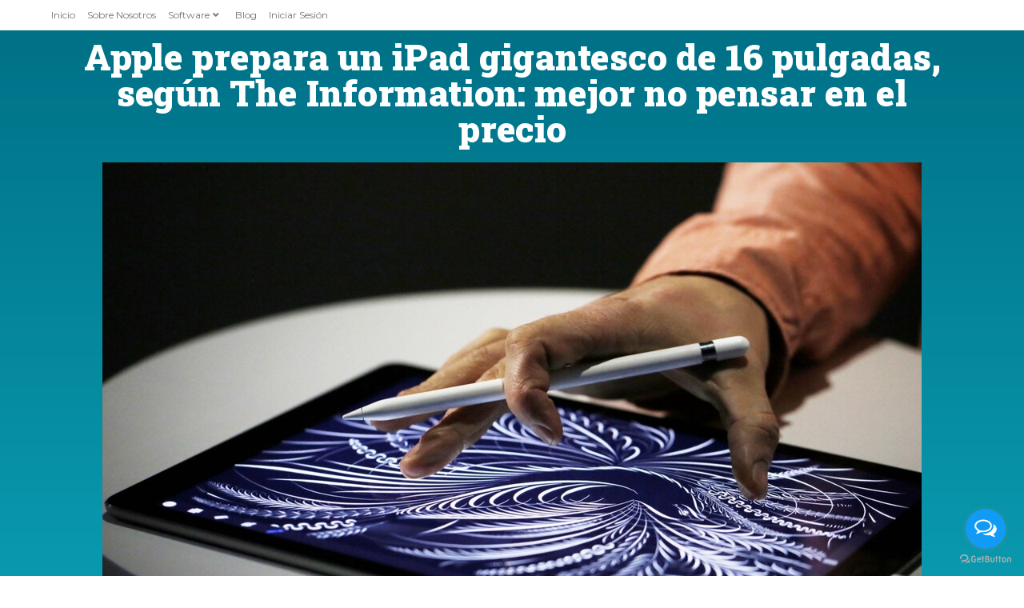

--- FILE ---
content_type: text/html; charset=UTF-8
request_url: https://wolksoftcr.com/apple-prepara-un-ipad-gigantesco-de-16-pulgadas-segun-the-information-mejor-no-pensar-en-el-precio/
body_size: 37924
content:
<!DOCTYPE html>
<html class="html" lang="en-US">
<head>

    <!-- Meta Title -->
    <title>Wolksoft | Soluciones Tecnológicas a la Medida</title>

    <!-- Meta Description -->
    <meta name="description" content="Wolksoft - Soluciones tecnológicas innovadoras para empresas. Especializados en desarrollo de software a medida, consultorías tecnológicas, facturación electrónica y servicios en la nube.">

    <!-- Open Graph Tags para Facebook, LinkedIn y WhatsApp -->
    <meta property="og:title" content="Wolksoft | Soluciones Tecnológicas a la Medida">
    <meta property="og:description" content="Desarrollo de software, consultorías tecnológicas, servicios en la nube y soluciones integrales para empresas. Potencia tu negocio con Wolksoft.">
    <meta property="og:image" content="https://wolksoftcr.com/wp-content/uploads/2019/11/Logo-Wolk-Software.png">
    <meta property="og:url" content="https://www.wolksoftcr.com">
    <meta property="og:type" content="website">

    <!-- Twitter Card para Twitter -->
    <meta name="twitter:card" content="summary_large_image">
    <meta name="twitter:title" content="Wolksoft | Soluciones Tecnológicas a la Medida">
    <meta name="twitter:description" content="Descubre nuestras soluciones de desarrollo de software, facturación electrónica y servicios en la nube. Lleva tu negocio al siguiente nivel con Wolksoft.">
    <meta name="twitter:image" content="https://wolksoftcr.com/wp-content/uploads/2019/11/Logo-Wolk-Software.png">


	<meta charset="UTF-8">
	<link rel="profile" href="https://gmpg.org/xfn/11">

	<meta name='robots' content='index, follow, max-image-preview:large, max-snippet:-1, max-video-preview:-1' />
	<style>img:is([sizes="auto" i], [sizes^="auto," i]) { contain-intrinsic-size: 3000px 1500px }</style>
	<meta name="viewport" content="width=device-width, initial-scale=1">
	<!-- This site is optimized with the Yoast SEO Premium plugin v24.1 (Yoast SEO v24.2) - https://yoast.com/wordpress/plugins/seo/ -->
	<title>Apple prepara un iPad gigantesco de 16 pulgadas, según The Information: mejor no pensar en el precio - Wolk Software</title>
	<link rel="canonical" href="https://wolksoftcr.com/apple-prepara-un-ipad-gigantesco-de-16-pulgadas-segun-the-information-mejor-no-pensar-en-el-precio/" />
	<meta property="og:locale" content="en_US" />
	<meta property="og:type" content="article" />
	<meta property="og:title" content="Apple prepara un iPad gigantesco de 16 pulgadas, según The Information: mejor no pensar en el precio" />
	<meta property="og:description" content="El iPad Pro de 12,9 pulgadas es la tableta más grande de Apple, pero eso podría dejar de ser cierto el año que viene. Según The Information, la empresa prepara un iPad de 16 pulgadas. Dicho dispositivo aparecería en el cuarto trimestre de 2023 y difuminaría la línea entre portátil y tableta aún más. La propuesta estaría destinada a profesionales creativos, pero cuidado, porque con un buen teclado y mejoras en iPad OS se podía convertir en un producto más competente que nunca para producir. Más grande, ¿mejor? La filtración desde luego es singular porque una tableta de estas dimensiones plantea ventajas y desventajas. Hasta ahora parecía aceptado que las tabletas no deberían superar las 12 o 13 pulgadas de diagonal: hacerlo las convierte en productos pesados de llevar y manejar de forma cómoda.      En Xataka Cada vez cuesta más comprender hacia dónde va el iPad   Eso hace que este proyecto sea curioso: contaríamos con una pantalla que equivaldría a la de los MacBook Pro de 16 pulgadas, permitiendo así a los creativos y diseñadores tener ante ellos un lienzo mucho más amplio para su trabajo (y ocio). Ya hace unos meses un analista adelantaba que Apple prepara un iPad Pro de 14 pulgadas, y esta nueva filtración parece plantear que la próxima familia de este dispositivo ofrecerá por tanto versiones de 14 y 16 pulgadas. Es de esperar que si Apple lanza esa gran tableta lo haga con un accesorio en forma de teclado Smart Cover. Aquí habría espacio incluso para un trackpad de dimensiones generosas como en los MacBook Pro, permitiendo así convertir esa tableta en una alternativa aún más llamativa a estos portátiles. Ahí es donde entrarían también futuras mejoras a iPad OS. Este año hemos visto cómo Stage Manager trata de acercar aún más este sistema operativo a macOS.     Las últimas declaraciones de Federighi, que no descartaba (como había hecho siempre) un Mac con pantalla táctil nos hace preguntarnos si Apple no estará preparando una sorpresa aún más gorda. ¿Y si esos iPad gigantes no estuvieran basados en iPad OS, sino en un macOS con soporte táctil? Por dejar la idea, que no quede. Sea como fuere, la aparición de esa tableta plantea un precio igualmente gigantesco: teniendo en cuenta que el iPad Pro de 12,9 pulgadas ya cuesta casi 1.500 euros —con su versión más completa superando los 3.000—, un modelo como este podría acercarse fácilmente a los 2.000 euros en su versión de partida.  - La noticia  Apple prepara un iPad gigantesco de 16 pulgadas, según The Information: mejor no pensar en el precio  fue publicada originalmente en  Xataka  por Javier Pastor ." />
	<meta property="og:url" content="https://wolksoftcr.com/apple-prepara-un-ipad-gigantesco-de-16-pulgadas-segun-the-information-mejor-no-pensar-en-el-precio/" />
	<meta property="og:site_name" content="Wolk Software" />
	<meta property="article:publisher" content="https://www.facebook.com/wolksoftcr/" />
	<meta property="article:published_time" content="2022-10-28T07:10:38+00:00" />
	<meta property="og:image" content="https://wolksoftcr.com/wp-content/uploads/2022/10/apple-prepara-un-ipad-gigantesco-de-16-pulgadas-segun-the-information-mejor-no-pensar-en-el-precio.jpg" />
	<meta property="og:image:width" content="1024" />
	<meta property="og:image:height" content="542" />
	<meta property="og:image:type" content="image/jpeg" />
	<meta name="author" content="Adriana P" />
	<meta name="twitter:card" content="summary_large_image" />
	<meta name="twitter:label1" content="Written by" />
	<meta name="twitter:data1" content="Adriana P" />
	<meta name="twitter:label2" content="Est. reading time" />
	<meta name="twitter:data2" content="2 minutes" />
	<script type="application/ld+json" class="yoast-schema-graph">{"@context":"https://schema.org","@graph":[{"@type":"Article","@id":"https://wolksoftcr.com/apple-prepara-un-ipad-gigantesco-de-16-pulgadas-segun-the-information-mejor-no-pensar-en-el-precio/#article","isPartOf":{"@id":"https://wolksoftcr.com/apple-prepara-un-ipad-gigantesco-de-16-pulgadas-segun-the-information-mejor-no-pensar-en-el-precio/"},"author":{"name":"Adriana P","@id":"https://wolksoftcr.com/#/schema/person/6f0d84739489cf6f7b2effb6edaf7e3e"},"headline":"Apple prepara un iPad gigantesco de 16 pulgadas, según The Information: mejor no pensar en el precio","datePublished":"2022-10-28T07:10:38+00:00","dateModified":"2022-10-28T07:10:38+00:00","mainEntityOfPage":{"@id":"https://wolksoftcr.com/apple-prepara-un-ipad-gigantesco-de-16-pulgadas-segun-the-information-mejor-no-pensar-en-el-precio/"},"wordCount":489,"commentCount":0,"publisher":{"@id":"https://wolksoftcr.com/#organization"},"image":{"@id":"https://wolksoftcr.com/apple-prepara-un-ipad-gigantesco-de-16-pulgadas-segun-the-information-mejor-no-pensar-en-el-precio/#primaryimage"},"thumbnailUrl":"https://wolksoftcr.com/wp-content/uploads/2022/10/apple-prepara-un-ipad-gigantesco-de-16-pulgadas-segun-the-information-mejor-no-pensar-en-el-precio.jpg","articleSection":["Technology"],"inLanguage":"en-US","potentialAction":[{"@type":"CommentAction","name":"Comment","target":["https://wolksoftcr.com/apple-prepara-un-ipad-gigantesco-de-16-pulgadas-segun-the-information-mejor-no-pensar-en-el-precio/#respond"]}]},{"@type":"WebPage","@id":"https://wolksoftcr.com/apple-prepara-un-ipad-gigantesco-de-16-pulgadas-segun-the-information-mejor-no-pensar-en-el-precio/","url":"https://wolksoftcr.com/apple-prepara-un-ipad-gigantesco-de-16-pulgadas-segun-the-information-mejor-no-pensar-en-el-precio/","name":"Apple prepara un iPad gigantesco de 16 pulgadas, según The Information: mejor no pensar en el precio - Wolk Software","isPartOf":{"@id":"https://wolksoftcr.com/#website"},"primaryImageOfPage":{"@id":"https://wolksoftcr.com/apple-prepara-un-ipad-gigantesco-de-16-pulgadas-segun-the-information-mejor-no-pensar-en-el-precio/#primaryimage"},"image":{"@id":"https://wolksoftcr.com/apple-prepara-un-ipad-gigantesco-de-16-pulgadas-segun-the-information-mejor-no-pensar-en-el-precio/#primaryimage"},"thumbnailUrl":"https://wolksoftcr.com/wp-content/uploads/2022/10/apple-prepara-un-ipad-gigantesco-de-16-pulgadas-segun-the-information-mejor-no-pensar-en-el-precio.jpg","datePublished":"2022-10-28T07:10:38+00:00","dateModified":"2022-10-28T07:10:38+00:00","breadcrumb":{"@id":"https://wolksoftcr.com/apple-prepara-un-ipad-gigantesco-de-16-pulgadas-segun-the-information-mejor-no-pensar-en-el-precio/#breadcrumb"},"inLanguage":"en-US","potentialAction":[{"@type":"ReadAction","target":["https://wolksoftcr.com/apple-prepara-un-ipad-gigantesco-de-16-pulgadas-segun-the-information-mejor-no-pensar-en-el-precio/"]}]},{"@type":"ImageObject","inLanguage":"en-US","@id":"https://wolksoftcr.com/apple-prepara-un-ipad-gigantesco-de-16-pulgadas-segun-the-information-mejor-no-pensar-en-el-precio/#primaryimage","url":"https://wolksoftcr.com/wp-content/uploads/2022/10/apple-prepara-un-ipad-gigantesco-de-16-pulgadas-segun-the-information-mejor-no-pensar-en-el-precio.jpg","contentUrl":"https://wolksoftcr.com/wp-content/uploads/2022/10/apple-prepara-un-ipad-gigantesco-de-16-pulgadas-segun-the-information-mejor-no-pensar-en-el-precio.jpg","width":1024,"height":542},{"@type":"BreadcrumbList","@id":"https://wolksoftcr.com/apple-prepara-un-ipad-gigantesco-de-16-pulgadas-segun-the-information-mejor-no-pensar-en-el-precio/#breadcrumb","itemListElement":[{"@type":"ListItem","position":1,"name":"Portada","item":"https://wolksoftcr.com/"},{"@type":"ListItem","position":2,"name":"Blog","item":"https://wolksoftcr.com/blog/"},{"@type":"ListItem","position":3,"name":"Apple prepara un iPad gigantesco de 16 pulgadas, según The Information: mejor no pensar en el precio"}]},{"@type":"WebSite","@id":"https://wolksoftcr.com/#website","url":"https://wolksoftcr.com/","name":"Wolk Software","description":"TE LLEVAMOS A OTRO NIVEL","publisher":{"@id":"https://wolksoftcr.com/#organization"},"alternateName":"WOLK SOFT CR","potentialAction":[{"@type":"SearchAction","target":{"@type":"EntryPoint","urlTemplate":"https://wolksoftcr.com/?s={search_term_string}"},"query-input":{"@type":"PropertyValueSpecification","valueRequired":true,"valueName":"search_term_string"}}],"inLanguage":"en-US"},{"@type":"Organization","@id":"https://wolksoftcr.com/#organization","name":"WOLK SOFTWARE","alternateName":"WOLK SOFT CR","url":"https://wolksoftcr.com/","logo":{"@type":"ImageObject","inLanguage":"en-US","@id":"https://wolksoftcr.com/#/schema/logo/image/","url":"https://wolksoftcr.com/wp-content/uploads/2024/06/EaseUS_2024_06_13_09_47_13-e1722502616565.png","contentUrl":"https://wolksoftcr.com/wp-content/uploads/2024/06/EaseUS_2024_06_13_09_47_13-e1722502616565.png","width":334,"height":298,"caption":"WOLK SOFTWARE"},"image":{"@id":"https://wolksoftcr.com/#/schema/logo/image/"},"sameAs":["https://www.facebook.com/wolksoftcr/","https://www.instagram.com/wolksoftcr/","https://www.linkedin.com/company/wolk-soft","https://www.youtube.com/channel/UC9yjoO9rqpirZ_SufDARCEw?view_as=subscriber"],"description":"Key Highlights: Custom software and app development. Expertise in Azure services and cloud migrations. Comprehensive point-of-sale solutions tailored to various industries. Proven track record in digital transformation and ROI-driven strategies.","email":"ventas@wolksoftcr.com","telephone":"70133502","legalName":"WOLK SOFTWARE S.A","foundingDate":"2016-01-01","numberOfEmployees":{"@type":"QuantitativeValue","minValue":"51","maxValue":"200"}},{"@type":"Person","@id":"https://wolksoftcr.com/#/schema/person/6f0d84739489cf6f7b2effb6edaf7e3e","name":"Adriana P","image":{"@type":"ImageObject","inLanguage":"en-US","@id":"https://wolksoftcr.com/#/schema/person/image/","url":"https://secure.gravatar.com/avatar/e2ba1b8415457d8e1efc0f1e09fb291b?s=96&d=mm&r=g","contentUrl":"https://secure.gravatar.com/avatar/e2ba1b8415457d8e1efc0f1e09fb291b?s=96&d=mm&r=g","caption":"Adriana P"},"url":"https://wolksoftcr.com/author/adriana-p/"}]}</script>
	<!-- / Yoast SEO Premium plugin. -->


<link rel='dns-prefetch' href='//www.googletagmanager.com' />
<link rel='dns-prefetch' href='//fonts.googleapis.com' />
<link rel='dns-prefetch' href='//pagead2.googlesyndication.com' />
<link rel="alternate" type="application/rss+xml" title="Wolk Software &raquo; Feed" href="https://wolksoftcr.com/feed/" />
<link rel="alternate" type="application/rss+xml" title="Wolk Software &raquo; Comments Feed" href="https://wolksoftcr.com/comments/feed/" />
<link rel="alternate" type="application/rss+xml" title="Wolk Software &raquo; Apple prepara un iPad gigantesco de 16 pulgadas, según The Information: mejor no pensar en el precio Comments Feed" href="https://wolksoftcr.com/apple-prepara-un-ipad-gigantesco-de-16-pulgadas-segun-the-information-mejor-no-pensar-en-el-precio/feed/" />
<script>
window._wpemojiSettings = {"baseUrl":"https:\/\/s.w.org\/images\/core\/emoji\/15.0.3\/72x72\/","ext":".png","svgUrl":"https:\/\/s.w.org\/images\/core\/emoji\/15.0.3\/svg\/","svgExt":".svg","source":{"concatemoji":"https:\/\/wolksoftcr.com\/wp-includes\/js\/wp-emoji-release.min.js?ver=6.7.1"}};
/*! This file is auto-generated */
!function(i,n){var o,s,e;function c(e){try{var t={supportTests:e,timestamp:(new Date).valueOf()};sessionStorage.setItem(o,JSON.stringify(t))}catch(e){}}function p(e,t,n){e.clearRect(0,0,e.canvas.width,e.canvas.height),e.fillText(t,0,0);var t=new Uint32Array(e.getImageData(0,0,e.canvas.width,e.canvas.height).data),r=(e.clearRect(0,0,e.canvas.width,e.canvas.height),e.fillText(n,0,0),new Uint32Array(e.getImageData(0,0,e.canvas.width,e.canvas.height).data));return t.every(function(e,t){return e===r[t]})}function u(e,t,n){switch(t){case"flag":return n(e,"\ud83c\udff3\ufe0f\u200d\u26a7\ufe0f","\ud83c\udff3\ufe0f\u200b\u26a7\ufe0f")?!1:!n(e,"\ud83c\uddfa\ud83c\uddf3","\ud83c\uddfa\u200b\ud83c\uddf3")&&!n(e,"\ud83c\udff4\udb40\udc67\udb40\udc62\udb40\udc65\udb40\udc6e\udb40\udc67\udb40\udc7f","\ud83c\udff4\u200b\udb40\udc67\u200b\udb40\udc62\u200b\udb40\udc65\u200b\udb40\udc6e\u200b\udb40\udc67\u200b\udb40\udc7f");case"emoji":return!n(e,"\ud83d\udc26\u200d\u2b1b","\ud83d\udc26\u200b\u2b1b")}return!1}function f(e,t,n){var r="undefined"!=typeof WorkerGlobalScope&&self instanceof WorkerGlobalScope?new OffscreenCanvas(300,150):i.createElement("canvas"),a=r.getContext("2d",{willReadFrequently:!0}),o=(a.textBaseline="top",a.font="600 32px Arial",{});return e.forEach(function(e){o[e]=t(a,e,n)}),o}function t(e){var t=i.createElement("script");t.src=e,t.defer=!0,i.head.appendChild(t)}"undefined"!=typeof Promise&&(o="wpEmojiSettingsSupports",s=["flag","emoji"],n.supports={everything:!0,everythingExceptFlag:!0},e=new Promise(function(e){i.addEventListener("DOMContentLoaded",e,{once:!0})}),new Promise(function(t){var n=function(){try{var e=JSON.parse(sessionStorage.getItem(o));if("object"==typeof e&&"number"==typeof e.timestamp&&(new Date).valueOf()<e.timestamp+604800&&"object"==typeof e.supportTests)return e.supportTests}catch(e){}return null}();if(!n){if("undefined"!=typeof Worker&&"undefined"!=typeof OffscreenCanvas&&"undefined"!=typeof URL&&URL.createObjectURL&&"undefined"!=typeof Blob)try{var e="postMessage("+f.toString()+"("+[JSON.stringify(s),u.toString(),p.toString()].join(",")+"));",r=new Blob([e],{type:"text/javascript"}),a=new Worker(URL.createObjectURL(r),{name:"wpTestEmojiSupports"});return void(a.onmessage=function(e){c(n=e.data),a.terminate(),t(n)})}catch(e){}c(n=f(s,u,p))}t(n)}).then(function(e){for(var t in e)n.supports[t]=e[t],n.supports.everything=n.supports.everything&&n.supports[t],"flag"!==t&&(n.supports.everythingExceptFlag=n.supports.everythingExceptFlag&&n.supports[t]);n.supports.everythingExceptFlag=n.supports.everythingExceptFlag&&!n.supports.flag,n.DOMReady=!1,n.readyCallback=function(){n.DOMReady=!0}}).then(function(){return e}).then(function(){var e;n.supports.everything||(n.readyCallback(),(e=n.source||{}).concatemoji?t(e.concatemoji):e.wpemoji&&e.twemoji&&(t(e.twemoji),t(e.wpemoji)))}))}((window,document),window._wpemojiSettings);
</script>

<style id='wp-emoji-styles-inline-css'>

	img.wp-smiley, img.emoji {
		display: inline !important;
		border: none !important;
		box-shadow: none !important;
		height: 1em !important;
		width: 1em !important;
		margin: 0 0.07em !important;
		vertical-align: -0.1em !important;
		background: none !important;
		padding: 0 !important;
	}
</style>
<link rel='stylesheet' id='wp-block-library-css' href='https://wolksoftcr.com/wp-includes/css/dist/block-library/style.min.css?ver=6.7.1' media='all' />
<style id='wp-block-library-theme-inline-css'>
.wp-block-audio :where(figcaption){color:#555;font-size:13px;text-align:center}.is-dark-theme .wp-block-audio :where(figcaption){color:#ffffffa6}.wp-block-audio{margin:0 0 1em}.wp-block-code{border:1px solid #ccc;border-radius:4px;font-family:Menlo,Consolas,monaco,monospace;padding:.8em 1em}.wp-block-embed :where(figcaption){color:#555;font-size:13px;text-align:center}.is-dark-theme .wp-block-embed :where(figcaption){color:#ffffffa6}.wp-block-embed{margin:0 0 1em}.blocks-gallery-caption{color:#555;font-size:13px;text-align:center}.is-dark-theme .blocks-gallery-caption{color:#ffffffa6}:root :where(.wp-block-image figcaption){color:#555;font-size:13px;text-align:center}.is-dark-theme :root :where(.wp-block-image figcaption){color:#ffffffa6}.wp-block-image{margin:0 0 1em}.wp-block-pullquote{border-bottom:4px solid;border-top:4px solid;color:currentColor;margin-bottom:1.75em}.wp-block-pullquote cite,.wp-block-pullquote footer,.wp-block-pullquote__citation{color:currentColor;font-size:.8125em;font-style:normal;text-transform:uppercase}.wp-block-quote{border-left:.25em solid;margin:0 0 1.75em;padding-left:1em}.wp-block-quote cite,.wp-block-quote footer{color:currentColor;font-size:.8125em;font-style:normal;position:relative}.wp-block-quote:where(.has-text-align-right){border-left:none;border-right:.25em solid;padding-left:0;padding-right:1em}.wp-block-quote:where(.has-text-align-center){border:none;padding-left:0}.wp-block-quote.is-large,.wp-block-quote.is-style-large,.wp-block-quote:where(.is-style-plain){border:none}.wp-block-search .wp-block-search__label{font-weight:700}.wp-block-search__button{border:1px solid #ccc;padding:.375em .625em}:where(.wp-block-group.has-background){padding:1.25em 2.375em}.wp-block-separator.has-css-opacity{opacity:.4}.wp-block-separator{border:none;border-bottom:2px solid;margin-left:auto;margin-right:auto}.wp-block-separator.has-alpha-channel-opacity{opacity:1}.wp-block-separator:not(.is-style-wide):not(.is-style-dots){width:100px}.wp-block-separator.has-background:not(.is-style-dots){border-bottom:none;height:1px}.wp-block-separator.has-background:not(.is-style-wide):not(.is-style-dots){height:2px}.wp-block-table{margin:0 0 1em}.wp-block-table td,.wp-block-table th{word-break:normal}.wp-block-table :where(figcaption){color:#555;font-size:13px;text-align:center}.is-dark-theme .wp-block-table :where(figcaption){color:#ffffffa6}.wp-block-video :where(figcaption){color:#555;font-size:13px;text-align:center}.is-dark-theme .wp-block-video :where(figcaption){color:#ffffffa6}.wp-block-video{margin:0 0 1em}:root :where(.wp-block-template-part.has-background){margin-bottom:0;margin-top:0;padding:1.25em 2.375em}
</style>
<style id='classic-theme-styles-inline-css'>
/*! This file is auto-generated */
.wp-block-button__link{color:#fff;background-color:#32373c;border-radius:9999px;box-shadow:none;text-decoration:none;padding:calc(.667em + 2px) calc(1.333em + 2px);font-size:1.125em}.wp-block-file__button{background:#32373c;color:#fff;text-decoration:none}
</style>
<style id='global-styles-inline-css'>
:root{--wp--preset--aspect-ratio--square: 1;--wp--preset--aspect-ratio--4-3: 4/3;--wp--preset--aspect-ratio--3-4: 3/4;--wp--preset--aspect-ratio--3-2: 3/2;--wp--preset--aspect-ratio--2-3: 2/3;--wp--preset--aspect-ratio--16-9: 16/9;--wp--preset--aspect-ratio--9-16: 9/16;--wp--preset--color--black: #000000;--wp--preset--color--cyan-bluish-gray: #abb8c3;--wp--preset--color--white: #ffffff;--wp--preset--color--pale-pink: #f78da7;--wp--preset--color--vivid-red: #cf2e2e;--wp--preset--color--luminous-vivid-orange: #ff6900;--wp--preset--color--luminous-vivid-amber: #fcb900;--wp--preset--color--light-green-cyan: #7bdcb5;--wp--preset--color--vivid-green-cyan: #00d084;--wp--preset--color--pale-cyan-blue: #8ed1fc;--wp--preset--color--vivid-cyan-blue: #0693e3;--wp--preset--color--vivid-purple: #9b51e0;--wp--preset--gradient--vivid-cyan-blue-to-vivid-purple: linear-gradient(135deg,rgba(6,147,227,1) 0%,rgb(155,81,224) 100%);--wp--preset--gradient--light-green-cyan-to-vivid-green-cyan: linear-gradient(135deg,rgb(122,220,180) 0%,rgb(0,208,130) 100%);--wp--preset--gradient--luminous-vivid-amber-to-luminous-vivid-orange: linear-gradient(135deg,rgba(252,185,0,1) 0%,rgba(255,105,0,1) 100%);--wp--preset--gradient--luminous-vivid-orange-to-vivid-red: linear-gradient(135deg,rgba(255,105,0,1) 0%,rgb(207,46,46) 100%);--wp--preset--gradient--very-light-gray-to-cyan-bluish-gray: linear-gradient(135deg,rgb(238,238,238) 0%,rgb(169,184,195) 100%);--wp--preset--gradient--cool-to-warm-spectrum: linear-gradient(135deg,rgb(74,234,220) 0%,rgb(151,120,209) 20%,rgb(207,42,186) 40%,rgb(238,44,130) 60%,rgb(251,105,98) 80%,rgb(254,248,76) 100%);--wp--preset--gradient--blush-light-purple: linear-gradient(135deg,rgb(255,206,236) 0%,rgb(152,150,240) 100%);--wp--preset--gradient--blush-bordeaux: linear-gradient(135deg,rgb(254,205,165) 0%,rgb(254,45,45) 50%,rgb(107,0,62) 100%);--wp--preset--gradient--luminous-dusk: linear-gradient(135deg,rgb(255,203,112) 0%,rgb(199,81,192) 50%,rgb(65,88,208) 100%);--wp--preset--gradient--pale-ocean: linear-gradient(135deg,rgb(255,245,203) 0%,rgb(182,227,212) 50%,rgb(51,167,181) 100%);--wp--preset--gradient--electric-grass: linear-gradient(135deg,rgb(202,248,128) 0%,rgb(113,206,126) 100%);--wp--preset--gradient--midnight: linear-gradient(135deg,rgb(2,3,129) 0%,rgb(40,116,252) 100%);--wp--preset--font-size--small: 13px;--wp--preset--font-size--medium: 20px;--wp--preset--font-size--large: 36px;--wp--preset--font-size--x-large: 42px;--wp--preset--font-family--inter: "Inter", sans-serif;--wp--preset--font-family--cardo: Cardo;--wp--preset--spacing--20: 0.44rem;--wp--preset--spacing--30: 0.67rem;--wp--preset--spacing--40: 1rem;--wp--preset--spacing--50: 1.5rem;--wp--preset--spacing--60: 2.25rem;--wp--preset--spacing--70: 3.38rem;--wp--preset--spacing--80: 5.06rem;--wp--preset--shadow--natural: 6px 6px 9px rgba(0, 0, 0, 0.2);--wp--preset--shadow--deep: 12px 12px 50px rgba(0, 0, 0, 0.4);--wp--preset--shadow--sharp: 6px 6px 0px rgba(0, 0, 0, 0.2);--wp--preset--shadow--outlined: 6px 6px 0px -3px rgba(255, 255, 255, 1), 6px 6px rgba(0, 0, 0, 1);--wp--preset--shadow--crisp: 6px 6px 0px rgba(0, 0, 0, 1);}:where(.is-layout-flex){gap: 0.5em;}:where(.is-layout-grid){gap: 0.5em;}body .is-layout-flex{display: flex;}.is-layout-flex{flex-wrap: wrap;align-items: center;}.is-layout-flex > :is(*, div){margin: 0;}body .is-layout-grid{display: grid;}.is-layout-grid > :is(*, div){margin: 0;}:where(.wp-block-columns.is-layout-flex){gap: 2em;}:where(.wp-block-columns.is-layout-grid){gap: 2em;}:where(.wp-block-post-template.is-layout-flex){gap: 1.25em;}:where(.wp-block-post-template.is-layout-grid){gap: 1.25em;}.has-black-color{color: var(--wp--preset--color--black) !important;}.has-cyan-bluish-gray-color{color: var(--wp--preset--color--cyan-bluish-gray) !important;}.has-white-color{color: var(--wp--preset--color--white) !important;}.has-pale-pink-color{color: var(--wp--preset--color--pale-pink) !important;}.has-vivid-red-color{color: var(--wp--preset--color--vivid-red) !important;}.has-luminous-vivid-orange-color{color: var(--wp--preset--color--luminous-vivid-orange) !important;}.has-luminous-vivid-amber-color{color: var(--wp--preset--color--luminous-vivid-amber) !important;}.has-light-green-cyan-color{color: var(--wp--preset--color--light-green-cyan) !important;}.has-vivid-green-cyan-color{color: var(--wp--preset--color--vivid-green-cyan) !important;}.has-pale-cyan-blue-color{color: var(--wp--preset--color--pale-cyan-blue) !important;}.has-vivid-cyan-blue-color{color: var(--wp--preset--color--vivid-cyan-blue) !important;}.has-vivid-purple-color{color: var(--wp--preset--color--vivid-purple) !important;}.has-black-background-color{background-color: var(--wp--preset--color--black) !important;}.has-cyan-bluish-gray-background-color{background-color: var(--wp--preset--color--cyan-bluish-gray) !important;}.has-white-background-color{background-color: var(--wp--preset--color--white) !important;}.has-pale-pink-background-color{background-color: var(--wp--preset--color--pale-pink) !important;}.has-vivid-red-background-color{background-color: var(--wp--preset--color--vivid-red) !important;}.has-luminous-vivid-orange-background-color{background-color: var(--wp--preset--color--luminous-vivid-orange) !important;}.has-luminous-vivid-amber-background-color{background-color: var(--wp--preset--color--luminous-vivid-amber) !important;}.has-light-green-cyan-background-color{background-color: var(--wp--preset--color--light-green-cyan) !important;}.has-vivid-green-cyan-background-color{background-color: var(--wp--preset--color--vivid-green-cyan) !important;}.has-pale-cyan-blue-background-color{background-color: var(--wp--preset--color--pale-cyan-blue) !important;}.has-vivid-cyan-blue-background-color{background-color: var(--wp--preset--color--vivid-cyan-blue) !important;}.has-vivid-purple-background-color{background-color: var(--wp--preset--color--vivid-purple) !important;}.has-black-border-color{border-color: var(--wp--preset--color--black) !important;}.has-cyan-bluish-gray-border-color{border-color: var(--wp--preset--color--cyan-bluish-gray) !important;}.has-white-border-color{border-color: var(--wp--preset--color--white) !important;}.has-pale-pink-border-color{border-color: var(--wp--preset--color--pale-pink) !important;}.has-vivid-red-border-color{border-color: var(--wp--preset--color--vivid-red) !important;}.has-luminous-vivid-orange-border-color{border-color: var(--wp--preset--color--luminous-vivid-orange) !important;}.has-luminous-vivid-amber-border-color{border-color: var(--wp--preset--color--luminous-vivid-amber) !important;}.has-light-green-cyan-border-color{border-color: var(--wp--preset--color--light-green-cyan) !important;}.has-vivid-green-cyan-border-color{border-color: var(--wp--preset--color--vivid-green-cyan) !important;}.has-pale-cyan-blue-border-color{border-color: var(--wp--preset--color--pale-cyan-blue) !important;}.has-vivid-cyan-blue-border-color{border-color: var(--wp--preset--color--vivid-cyan-blue) !important;}.has-vivid-purple-border-color{border-color: var(--wp--preset--color--vivid-purple) !important;}.has-vivid-cyan-blue-to-vivid-purple-gradient-background{background: var(--wp--preset--gradient--vivid-cyan-blue-to-vivid-purple) !important;}.has-light-green-cyan-to-vivid-green-cyan-gradient-background{background: var(--wp--preset--gradient--light-green-cyan-to-vivid-green-cyan) !important;}.has-luminous-vivid-amber-to-luminous-vivid-orange-gradient-background{background: var(--wp--preset--gradient--luminous-vivid-amber-to-luminous-vivid-orange) !important;}.has-luminous-vivid-orange-to-vivid-red-gradient-background{background: var(--wp--preset--gradient--luminous-vivid-orange-to-vivid-red) !important;}.has-very-light-gray-to-cyan-bluish-gray-gradient-background{background: var(--wp--preset--gradient--very-light-gray-to-cyan-bluish-gray) !important;}.has-cool-to-warm-spectrum-gradient-background{background: var(--wp--preset--gradient--cool-to-warm-spectrum) !important;}.has-blush-light-purple-gradient-background{background: var(--wp--preset--gradient--blush-light-purple) !important;}.has-blush-bordeaux-gradient-background{background: var(--wp--preset--gradient--blush-bordeaux) !important;}.has-luminous-dusk-gradient-background{background: var(--wp--preset--gradient--luminous-dusk) !important;}.has-pale-ocean-gradient-background{background: var(--wp--preset--gradient--pale-ocean) !important;}.has-electric-grass-gradient-background{background: var(--wp--preset--gradient--electric-grass) !important;}.has-midnight-gradient-background{background: var(--wp--preset--gradient--midnight) !important;}.has-small-font-size{font-size: var(--wp--preset--font-size--small) !important;}.has-medium-font-size{font-size: var(--wp--preset--font-size--medium) !important;}.has-large-font-size{font-size: var(--wp--preset--font-size--large) !important;}.has-x-large-font-size{font-size: var(--wp--preset--font-size--x-large) !important;}
:where(.wp-block-post-template.is-layout-flex){gap: 1.25em;}:where(.wp-block-post-template.is-layout-grid){gap: 1.25em;}
:where(.wp-block-columns.is-layout-flex){gap: 2em;}:where(.wp-block-columns.is-layout-grid){gap: 2em;}
:root :where(.wp-block-pullquote){font-size: 1.5em;line-height: 1.6;}
</style>
<style id='woocommerce-inline-inline-css'>
.woocommerce form .form-row .required { visibility: visible; }
</style>
<link rel='stylesheet' id='brands-styles-css' href='https://wolksoftcr.com/wp-content/plugins/woocommerce/assets/css/brands.css?ver=9.6.3' media='all' />
<link rel='stylesheet' id='oceanwp-woo-mini-cart-css' href='https://wolksoftcr.com/wp-content/themes/oceanwp/assets/css/woo/woo-mini-cart.min.css?ver=6.7.1' media='all' />
<link rel='stylesheet' id='font-awesome-css' href='https://wolksoftcr.com/wp-content/themes/oceanwp/assets/fonts/fontawesome/css/all.min.css?ver=6.4.2' media='all' />
<link rel='stylesheet' id='simple-line-icons-css' href='https://wolksoftcr.com/wp-content/themes/oceanwp/assets/css/third/simple-line-icons.min.css?ver=2.4.0' media='all' />
<link rel='stylesheet' id='oceanwp-style-css' href='https://wolksoftcr.com/wp-content/themes/oceanwp/assets/css/style.min.css?ver=3.6.0' media='all' />
<link rel='stylesheet' id='oceanwp-google-font-montserrat-css' href='//fonts.googleapis.com/css?family=Montserrat%3A100%2C200%2C300%2C400%2C500%2C600%2C700%2C800%2C900%2C100i%2C200i%2C300i%2C400i%2C500i%2C600i%2C700i%2C800i%2C900i&#038;subset=latin&#038;display=swap&#038;ver=6.7.1' media='all' />
<link rel='stylesheet' id='elementor-frontend-css' href='https://wolksoftcr.com/wp-content/plugins/elementor/assets/css/frontend.min.css?ver=3.27.0' media='all' />
<style id='elementor-frontend-inline-css'>
.elementor-kit-8910{--e-global-color-primary:#333333;--e-global-color-secondary:#54595F;--e-global-color-text:#555555;--e-global-color-accent:#61CE70;--e-global-color-37247573:#0DAABF;--e-global-color-4fd8c71:#2A323D;--e-global-color-1d6b0002:#007187;--e-global-color-7e18fcd8:#60A8BD;--e-global-color-2e273389:#F1F7FF;--e-global-color-4d5fdd03:#000;--e-global-color-ec414f:#FFF;--e-global-color-2a21fbb9:#020101;--e-global-typography-primary-font-family:"Arial";--e-global-typography-primary-font-size:21px;--e-global-typography-primary-font-weight:600;--e-global-typography-secondary-font-family:"Roboto Slab";--e-global-typography-secondary-font-weight:400;--e-global-typography-text-font-family:"Arial";--e-global-typography-text-font-size:14px;--e-global-typography-text-font-weight:400;--e-global-typography-accent-font-family:"Roboto";--e-global-typography-accent-font-weight:500;}.elementor-kit-8910 e-page-transition{background-color:#FFBC7D;}.elementor-section.elementor-section-boxed > .elementor-container{max-width:1140px;}.e-con{--container-max-width:1140px;}{}h1.entry-title{display:var(--page-title-display);}@media(max-width:1024px){.elementor-section.elementor-section-boxed > .elementor-container{max-width:1024px;}.e-con{--container-max-width:1024px;}}@media(max-width:767px){.elementor-section.elementor-section-boxed > .elementor-container{max-width:767px;}.e-con{--container-max-width:767px;}}/* Start custom CSS */header, footer {
    display: none;
}/* End custom CSS */
.elementor-7032 .elementor-element.elementor-element-6997d2b:not(.elementor-motion-effects-element-type-background), .elementor-7032 .elementor-element.elementor-element-6997d2b > .elementor-motion-effects-container > .elementor-motion-effects-layer{background-color:#FFFFFF;}.elementor-7032 .elementor-element.elementor-element-6997d2b{transition:background 0.3s, border 0.3s, border-radius 0.3s, box-shadow 0.3s;z-index:5;}.elementor-7032 .elementor-element.elementor-element-6997d2b > .elementor-background-overlay{transition:background 0.3s, border-radius 0.3s, opacity 0.3s;}.elementor-bc-flex-widget .elementor-7032 .elementor-element.elementor-element-f404d54.elementor-column .elementor-widget-wrap{align-items:center;}.elementor-7032 .elementor-element.elementor-element-f404d54.elementor-column.elementor-element[data-element_type="column"] > .elementor-widget-wrap.elementor-element-populated{align-content:center;align-items:center;}.elementor-7032 .elementor-element.elementor-element-f404d54 > .elementor-element-populated{transition:background 0.3s, border 0.3s, border-radius 0.3s, box-shadow 0.3s;}.elementor-7032 .elementor-element.elementor-element-f404d54 > .elementor-element-populated > .elementor-background-overlay{transition:background 0.3s, border-radius 0.3s, opacity 0.3s;}.elementor-widget-image .widget-image-caption{color:var( --e-global-color-text );font-family:var( --e-global-typography-text-font-family ), Sans-serif;font-size:var( --e-global-typography-text-font-size );font-weight:var( --e-global-typography-text-font-weight );}.elementor-7032 .elementor-element.elementor-element-d5f94c9 img{width:70%;}.elementor-widget-nav-menu .elementor-nav-menu .elementor-item{font-family:var( --e-global-typography-primary-font-family ), Sans-serif;font-size:var( --e-global-typography-primary-font-size );font-weight:var( --e-global-typography-primary-font-weight );}.elementor-widget-nav-menu .elementor-nav-menu--main .elementor-item{color:var( --e-global-color-text );fill:var( --e-global-color-text );}.elementor-widget-nav-menu .elementor-nav-menu--main .elementor-item:hover,
					.elementor-widget-nav-menu .elementor-nav-menu--main .elementor-item.elementor-item-active,
					.elementor-widget-nav-menu .elementor-nav-menu--main .elementor-item.highlighted,
					.elementor-widget-nav-menu .elementor-nav-menu--main .elementor-item:focus{color:var( --e-global-color-accent );fill:var( --e-global-color-accent );}.elementor-widget-nav-menu .elementor-nav-menu--main:not(.e--pointer-framed) .elementor-item:before,
					.elementor-widget-nav-menu .elementor-nav-menu--main:not(.e--pointer-framed) .elementor-item:after{background-color:var( --e-global-color-accent );}.elementor-widget-nav-menu .e--pointer-framed .elementor-item:before,
					.elementor-widget-nav-menu .e--pointer-framed .elementor-item:after{border-color:var( --e-global-color-accent );}.elementor-widget-nav-menu{--e-nav-menu-divider-color:var( --e-global-color-text );}.elementor-widget-nav-menu .elementor-nav-menu--dropdown .elementor-item, .elementor-widget-nav-menu .elementor-nav-menu--dropdown  .elementor-sub-item{font-family:var( --e-global-typography-accent-font-family ), Sans-serif;font-weight:var( --e-global-typography-accent-font-weight );}.elementor-7032 .elementor-element.elementor-element-51c23e0{width:var( --container-widget-width, 100.662% );max-width:100.662%;--container-widget-width:100.662%;--container-widget-flex-grow:0;z-index:6;}.elementor-7032 .elementor-element.elementor-element-51c23e0 > .elementor-widget-container{padding:6px 0px 6px 0px;}.elementor-7032 .elementor-element.elementor-element-51c23e0 .elementor-menu-toggle{margin-left:auto;background-color:rgba(0,0,0,0);}.elementor-7032 .elementor-element.elementor-element-51c23e0 .elementor-nav-menu--main .elementor-item{color:#54595F;fill:#54595F;}.elementor-7032 .elementor-element.elementor-element-51c23e0 .elementor-nav-menu--main .elementor-item:hover,
					.elementor-7032 .elementor-element.elementor-element-51c23e0 .elementor-nav-menu--main .elementor-item.elementor-item-active,
					.elementor-7032 .elementor-element.elementor-element-51c23e0 .elementor-nav-menu--main .elementor-item.highlighted,
					.elementor-7032 .elementor-element.elementor-element-51c23e0 .elementor-nav-menu--main .elementor-item:focus{color:#0daabf;fill:#0daabf;}.elementor-7032 .elementor-element.elementor-element-51c23e0 .elementor-nav-menu--main .elementor-item.elementor-item-active{color:#0daabf;}.elementor-7032 .elementor-element.elementor-element-51c23e0 .elementor-nav-menu--dropdown a:hover,
					.elementor-7032 .elementor-element.elementor-element-51c23e0 .elementor-nav-menu--dropdown a.elementor-item-active,
					.elementor-7032 .elementor-element.elementor-element-51c23e0 .elementor-nav-menu--dropdown a.highlighted{background-color:#0daabf;}.elementor-7032 .elementor-element.elementor-element-51c23e0 .elementor-nav-menu--dropdown a.elementor-item-active{background-color:#0daabf;}.elementor-7032 .elementor-element.elementor-element-51c23e0 div.elementor-menu-toggle{color:#0DAABF;}.elementor-7032 .elementor-element.elementor-element-51c23e0 div.elementor-menu-toggle svg{fill:#0DAABF;}.elementor-7032 .elementor-element.elementor-element-51c23e0 div.elementor-menu-toggle:hover{color:#60A8BD;}.elementor-7032 .elementor-element.elementor-element-51c23e0 div.elementor-menu-toggle:hover svg{fill:#60A8BD;}.elementor-bc-flex-widget .elementor-7032 .elementor-element.elementor-element-850f76a.elementor-column .elementor-widget-wrap{align-items:center;}.elementor-7032 .elementor-element.elementor-element-850f76a.elementor-column.elementor-element[data-element_type="column"] > .elementor-widget-wrap.elementor-element-populated{align-content:center;align-items:center;}.elementor-7032 .elementor-element.elementor-element-850f76a > .elementor-element-populated{transition:background 0.3s, border 0.3s, border-radius 0.3s, box-shadow 0.3s;}.elementor-7032 .elementor-element.elementor-element-850f76a > .elementor-element-populated > .elementor-background-overlay{transition:background 0.3s, border-radius 0.3s, opacity 0.3s;}.elementor-theme-builder-content-area{height:400px;}.elementor-location-header:before, .elementor-location-footer:before{content:"";display:table;clear:both;}@media(max-width:1024px){.elementor-widget-image .widget-image-caption{font-size:var( --e-global-typography-text-font-size );}.elementor-widget-nav-menu .elementor-nav-menu .elementor-item{font-size:var( --e-global-typography-primary-font-size );}}@media(min-width:768px){.elementor-7032 .elementor-element.elementor-element-f404d54{width:24%;}.elementor-7032 .elementor-element.elementor-element-8301b94{width:68.035%;}.elementor-7032 .elementor-element.elementor-element-850f76a{width:7.249%;}}@media(max-width:767px){.elementor-7032 .elementor-element.elementor-element-f404d54{width:43%;}.elementor-widget-image .widget-image-caption{font-size:var( --e-global-typography-text-font-size );}.elementor-7032 .elementor-element.elementor-element-8301b94{width:15%;}.elementor-widget-nav-menu .elementor-nav-menu .elementor-item{font-size:var( --e-global-typography-primary-font-size );}.elementor-7032 .elementor-element.elementor-element-850f76a{width:42%;}}
@-webkit-keyframes ha_fadeIn{0%{opacity:0}to{opacity:1}}@keyframes ha_fadeIn{0%{opacity:0}to{opacity:1}}@-webkit-keyframes ha_zoomIn{0%{opacity:0;-webkit-transform:scale3d(.3,.3,.3);transform:scale3d(.3,.3,.3)}50%{opacity:1}}@keyframes ha_zoomIn{0%{opacity:0;-webkit-transform:scale3d(.3,.3,.3);transform:scale3d(.3,.3,.3)}50%{opacity:1}}@-webkit-keyframes ha_rollIn{0%{opacity:0;-webkit-transform:translate3d(-100%,0,0) rotate3d(0,0,1,-120deg);transform:translate3d(-100%,0,0) rotate3d(0,0,1,-120deg)}to{opacity:1}}@keyframes ha_rollIn{0%{opacity:0;-webkit-transform:translate3d(-100%,0,0) rotate3d(0,0,1,-120deg);transform:translate3d(-100%,0,0) rotate3d(0,0,1,-120deg)}to{opacity:1}}@-webkit-keyframes ha_bounce{0%,20%,53%,to{-webkit-animation-timing-function:cubic-bezier(.215,.61,.355,1);animation-timing-function:cubic-bezier(.215,.61,.355,1)}40%,43%{-webkit-transform:translate3d(0,-30px,0) scaleY(1.1);transform:translate3d(0,-30px,0) scaleY(1.1);-webkit-animation-timing-function:cubic-bezier(.755,.05,.855,.06);animation-timing-function:cubic-bezier(.755,.05,.855,.06)}70%{-webkit-transform:translate3d(0,-15px,0) scaleY(1.05);transform:translate3d(0,-15px,0) scaleY(1.05);-webkit-animation-timing-function:cubic-bezier(.755,.05,.855,.06);animation-timing-function:cubic-bezier(.755,.05,.855,.06)}80%{-webkit-transition-timing-function:cubic-bezier(.215,.61,.355,1);transition-timing-function:cubic-bezier(.215,.61,.355,1);-webkit-transform:translate3d(0,0,0) scaleY(.95);transform:translate3d(0,0,0) scaleY(.95)}90%{-webkit-transform:translate3d(0,-4px,0) scaleY(1.02);transform:translate3d(0,-4px,0) scaleY(1.02)}}@keyframes ha_bounce{0%,20%,53%,to{-webkit-animation-timing-function:cubic-bezier(.215,.61,.355,1);animation-timing-function:cubic-bezier(.215,.61,.355,1)}40%,43%{-webkit-transform:translate3d(0,-30px,0) scaleY(1.1);transform:translate3d(0,-30px,0) scaleY(1.1);-webkit-animation-timing-function:cubic-bezier(.755,.05,.855,.06);animation-timing-function:cubic-bezier(.755,.05,.855,.06)}70%{-webkit-transform:translate3d(0,-15px,0) scaleY(1.05);transform:translate3d(0,-15px,0) scaleY(1.05);-webkit-animation-timing-function:cubic-bezier(.755,.05,.855,.06);animation-timing-function:cubic-bezier(.755,.05,.855,.06)}80%{-webkit-transition-timing-function:cubic-bezier(.215,.61,.355,1);transition-timing-function:cubic-bezier(.215,.61,.355,1);-webkit-transform:translate3d(0,0,0) scaleY(.95);transform:translate3d(0,0,0) scaleY(.95)}90%{-webkit-transform:translate3d(0,-4px,0) scaleY(1.02);transform:translate3d(0,-4px,0) scaleY(1.02)}}@-webkit-keyframes ha_bounceIn{0%,20%,40%,60%,80%,to{-webkit-animation-timing-function:cubic-bezier(.215,.61,.355,1);animation-timing-function:cubic-bezier(.215,.61,.355,1)}0%{opacity:0;-webkit-transform:scale3d(.3,.3,.3);transform:scale3d(.3,.3,.3)}20%{-webkit-transform:scale3d(1.1,1.1,1.1);transform:scale3d(1.1,1.1,1.1)}40%{-webkit-transform:scale3d(.9,.9,.9);transform:scale3d(.9,.9,.9)}60%{opacity:1;-webkit-transform:scale3d(1.03,1.03,1.03);transform:scale3d(1.03,1.03,1.03)}80%{-webkit-transform:scale3d(.97,.97,.97);transform:scale3d(.97,.97,.97)}to{opacity:1}}@keyframes ha_bounceIn{0%,20%,40%,60%,80%,to{-webkit-animation-timing-function:cubic-bezier(.215,.61,.355,1);animation-timing-function:cubic-bezier(.215,.61,.355,1)}0%{opacity:0;-webkit-transform:scale3d(.3,.3,.3);transform:scale3d(.3,.3,.3)}20%{-webkit-transform:scale3d(1.1,1.1,1.1);transform:scale3d(1.1,1.1,1.1)}40%{-webkit-transform:scale3d(.9,.9,.9);transform:scale3d(.9,.9,.9)}60%{opacity:1;-webkit-transform:scale3d(1.03,1.03,1.03);transform:scale3d(1.03,1.03,1.03)}80%{-webkit-transform:scale3d(.97,.97,.97);transform:scale3d(.97,.97,.97)}to{opacity:1}}@-webkit-keyframes ha_flipInX{0%{opacity:0;-webkit-transform:perspective(400px) rotate3d(1,0,0,90deg);transform:perspective(400px) rotate3d(1,0,0,90deg);-webkit-animation-timing-function:ease-in;animation-timing-function:ease-in}40%{-webkit-transform:perspective(400px) rotate3d(1,0,0,-20deg);transform:perspective(400px) rotate3d(1,0,0,-20deg);-webkit-animation-timing-function:ease-in;animation-timing-function:ease-in}60%{opacity:1;-webkit-transform:perspective(400px) rotate3d(1,0,0,10deg);transform:perspective(400px) rotate3d(1,0,0,10deg)}80%{-webkit-transform:perspective(400px) rotate3d(1,0,0,-5deg);transform:perspective(400px) rotate3d(1,0,0,-5deg)}}@keyframes ha_flipInX{0%{opacity:0;-webkit-transform:perspective(400px) rotate3d(1,0,0,90deg);transform:perspective(400px) rotate3d(1,0,0,90deg);-webkit-animation-timing-function:ease-in;animation-timing-function:ease-in}40%{-webkit-transform:perspective(400px) rotate3d(1,0,0,-20deg);transform:perspective(400px) rotate3d(1,0,0,-20deg);-webkit-animation-timing-function:ease-in;animation-timing-function:ease-in}60%{opacity:1;-webkit-transform:perspective(400px) rotate3d(1,0,0,10deg);transform:perspective(400px) rotate3d(1,0,0,10deg)}80%{-webkit-transform:perspective(400px) rotate3d(1,0,0,-5deg);transform:perspective(400px) rotate3d(1,0,0,-5deg)}}@-webkit-keyframes ha_flipInY{0%{opacity:0;-webkit-transform:perspective(400px) rotate3d(0,1,0,90deg);transform:perspective(400px) rotate3d(0,1,0,90deg);-webkit-animation-timing-function:ease-in;animation-timing-function:ease-in}40%{-webkit-transform:perspective(400px) rotate3d(0,1,0,-20deg);transform:perspective(400px) rotate3d(0,1,0,-20deg);-webkit-animation-timing-function:ease-in;animation-timing-function:ease-in}60%{opacity:1;-webkit-transform:perspective(400px) rotate3d(0,1,0,10deg);transform:perspective(400px) rotate3d(0,1,0,10deg)}80%{-webkit-transform:perspective(400px) rotate3d(0,1,0,-5deg);transform:perspective(400px) rotate3d(0,1,0,-5deg)}}@keyframes ha_flipInY{0%{opacity:0;-webkit-transform:perspective(400px) rotate3d(0,1,0,90deg);transform:perspective(400px) rotate3d(0,1,0,90deg);-webkit-animation-timing-function:ease-in;animation-timing-function:ease-in}40%{-webkit-transform:perspective(400px) rotate3d(0,1,0,-20deg);transform:perspective(400px) rotate3d(0,1,0,-20deg);-webkit-animation-timing-function:ease-in;animation-timing-function:ease-in}60%{opacity:1;-webkit-transform:perspective(400px) rotate3d(0,1,0,10deg);transform:perspective(400px) rotate3d(0,1,0,10deg)}80%{-webkit-transform:perspective(400px) rotate3d(0,1,0,-5deg);transform:perspective(400px) rotate3d(0,1,0,-5deg)}}@-webkit-keyframes ha_swing{20%{-webkit-transform:rotate3d(0,0,1,15deg);transform:rotate3d(0,0,1,15deg)}40%{-webkit-transform:rotate3d(0,0,1,-10deg);transform:rotate3d(0,0,1,-10deg)}60%{-webkit-transform:rotate3d(0,0,1,5deg);transform:rotate3d(0,0,1,5deg)}80%{-webkit-transform:rotate3d(0,0,1,-5deg);transform:rotate3d(0,0,1,-5deg)}}@keyframes ha_swing{20%{-webkit-transform:rotate3d(0,0,1,15deg);transform:rotate3d(0,0,1,15deg)}40%{-webkit-transform:rotate3d(0,0,1,-10deg);transform:rotate3d(0,0,1,-10deg)}60%{-webkit-transform:rotate3d(0,0,1,5deg);transform:rotate3d(0,0,1,5deg)}80%{-webkit-transform:rotate3d(0,0,1,-5deg);transform:rotate3d(0,0,1,-5deg)}}@-webkit-keyframes ha_slideInDown{0%{visibility:visible;-webkit-transform:translate3d(0,-100%,0);transform:translate3d(0,-100%,0)}}@keyframes ha_slideInDown{0%{visibility:visible;-webkit-transform:translate3d(0,-100%,0);transform:translate3d(0,-100%,0)}}@-webkit-keyframes ha_slideInUp{0%{visibility:visible;-webkit-transform:translate3d(0,100%,0);transform:translate3d(0,100%,0)}}@keyframes ha_slideInUp{0%{visibility:visible;-webkit-transform:translate3d(0,100%,0);transform:translate3d(0,100%,0)}}@-webkit-keyframes ha_slideInLeft{0%{visibility:visible;-webkit-transform:translate3d(-100%,0,0);transform:translate3d(-100%,0,0)}}@keyframes ha_slideInLeft{0%{visibility:visible;-webkit-transform:translate3d(-100%,0,0);transform:translate3d(-100%,0,0)}}@-webkit-keyframes ha_slideInRight{0%{visibility:visible;-webkit-transform:translate3d(100%,0,0);transform:translate3d(100%,0,0)}}@keyframes ha_slideInRight{0%{visibility:visible;-webkit-transform:translate3d(100%,0,0);transform:translate3d(100%,0,0)}}.ha_fadeIn{-webkit-animation-name:ha_fadeIn;animation-name:ha_fadeIn}.ha_zoomIn{-webkit-animation-name:ha_zoomIn;animation-name:ha_zoomIn}.ha_rollIn{-webkit-animation-name:ha_rollIn;animation-name:ha_rollIn}.ha_bounce{-webkit-transform-origin:center bottom;-ms-transform-origin:center bottom;transform-origin:center bottom;-webkit-animation-name:ha_bounce;animation-name:ha_bounce}.ha_bounceIn{-webkit-animation-name:ha_bounceIn;animation-name:ha_bounceIn;-webkit-animation-duration:.75s;-webkit-animation-duration:calc(var(--animate-duration)*.75);animation-duration:.75s;animation-duration:calc(var(--animate-duration)*.75)}.ha_flipInX,.ha_flipInY{-webkit-animation-name:ha_flipInX;animation-name:ha_flipInX;-webkit-backface-visibility:visible!important;backface-visibility:visible!important}.ha_flipInY{-webkit-animation-name:ha_flipInY;animation-name:ha_flipInY}.ha_swing{-webkit-transform-origin:top center;-ms-transform-origin:top center;transform-origin:top center;-webkit-animation-name:ha_swing;animation-name:ha_swing}.ha_slideInDown{-webkit-animation-name:ha_slideInDown;animation-name:ha_slideInDown}.ha_slideInUp{-webkit-animation-name:ha_slideInUp;animation-name:ha_slideInUp}.ha_slideInLeft{-webkit-animation-name:ha_slideInLeft;animation-name:ha_slideInLeft}.ha_slideInRight{-webkit-animation-name:ha_slideInRight;animation-name:ha_slideInRight}.ha-css-transform-yes{-webkit-transition-duration:var(--ha-tfx-transition-duration, .2s);transition-duration:var(--ha-tfx-transition-duration, .2s);-webkit-transition-property:-webkit-transform;transition-property:transform;transition-property:transform,-webkit-transform;-webkit-transform:translate(var(--ha-tfx-translate-x, 0),var(--ha-tfx-translate-y, 0)) scale(var(--ha-tfx-scale-x, 1),var(--ha-tfx-scale-y, 1)) skew(var(--ha-tfx-skew-x, 0),var(--ha-tfx-skew-y, 0)) rotateX(var(--ha-tfx-rotate-x, 0)) rotateY(var(--ha-tfx-rotate-y, 0)) rotateZ(var(--ha-tfx-rotate-z, 0));transform:translate(var(--ha-tfx-translate-x, 0),var(--ha-tfx-translate-y, 0)) scale(var(--ha-tfx-scale-x, 1),var(--ha-tfx-scale-y, 1)) skew(var(--ha-tfx-skew-x, 0),var(--ha-tfx-skew-y, 0)) rotateX(var(--ha-tfx-rotate-x, 0)) rotateY(var(--ha-tfx-rotate-y, 0)) rotateZ(var(--ha-tfx-rotate-z, 0))}.ha-css-transform-yes:hover{-webkit-transform:translate(var(--ha-tfx-translate-x-hover, var(--ha-tfx-translate-x, 0)),var(--ha-tfx-translate-y-hover, var(--ha-tfx-translate-y, 0))) scale(var(--ha-tfx-scale-x-hover, var(--ha-tfx-scale-x, 1)),var(--ha-tfx-scale-y-hover, var(--ha-tfx-scale-y, 1))) skew(var(--ha-tfx-skew-x-hover, var(--ha-tfx-skew-x, 0)),var(--ha-tfx-skew-y-hover, var(--ha-tfx-skew-y, 0))) rotateX(var(--ha-tfx-rotate-x-hover, var(--ha-tfx-rotate-x, 0))) rotateY(var(--ha-tfx-rotate-y-hover, var(--ha-tfx-rotate-y, 0))) rotateZ(var(--ha-tfx-rotate-z-hover, var(--ha-tfx-rotate-z, 0)));transform:translate(var(--ha-tfx-translate-x-hover, var(--ha-tfx-translate-x, 0)),var(--ha-tfx-translate-y-hover, var(--ha-tfx-translate-y, 0))) scale(var(--ha-tfx-scale-x-hover, var(--ha-tfx-scale-x, 1)),var(--ha-tfx-scale-y-hover, var(--ha-tfx-scale-y, 1))) skew(var(--ha-tfx-skew-x-hover, var(--ha-tfx-skew-x, 0)),var(--ha-tfx-skew-y-hover, var(--ha-tfx-skew-y, 0))) rotateX(var(--ha-tfx-rotate-x-hover, var(--ha-tfx-rotate-x, 0))) rotateY(var(--ha-tfx-rotate-y-hover, var(--ha-tfx-rotate-y, 0))) rotateZ(var(--ha-tfx-rotate-z-hover, var(--ha-tfx-rotate-z, 0)))}.happy-addon>.elementor-widget-container{word-wrap:break-word;overflow-wrap:break-word}.happy-addon>.elementor-widget-container,.happy-addon>.elementor-widget-container *{-webkit-box-sizing:border-box;box-sizing:border-box}.happy-addon p:empty{display:none}.happy-addon .elementor-inline-editing{min-height:auto!important}.happy-addon-pro img{max-width:100%;height:auto;-o-object-fit:cover;object-fit:cover}.ha-screen-reader-text{position:absolute;overflow:hidden;clip:rect(1px,1px,1px,1px);margin:-1px;padding:0;width:1px;height:1px;border:0;word-wrap:normal!important;-webkit-clip-path:inset(50%);clip-path:inset(50%)}.ha-has-bg-overlay>.elementor-widget-container{position:relative;z-index:1}.ha-has-bg-overlay>.elementor-widget-container:before{position:absolute;top:0;left:0;z-index:-1;width:100%;height:100%;content:""}.ha-popup--is-enabled .ha-js-popup,.ha-popup--is-enabled .ha-js-popup img{cursor:-webkit-zoom-in!important;cursor:zoom-in!important}.mfp-wrap .mfp-arrow,.mfp-wrap .mfp-close{background-color:transparent}.mfp-wrap .mfp-arrow:focus,.mfp-wrap .mfp-close:focus{outline-width:thin}.ha-advanced-tooltip-enable{position:relative;cursor:pointer;--ha-tooltip-arrow-color:black;--ha-tooltip-arrow-distance:0}.ha-advanced-tooltip-enable .ha-advanced-tooltip-content{position:absolute;z-index:999;display:none;padding:5px 0;width:120px;height:auto;border-radius:6px;background-color:#000;color:#fff;text-align:center;opacity:0}.ha-advanced-tooltip-enable .ha-advanced-tooltip-content::after{position:absolute;border-width:5px;border-style:solid;content:""}.ha-advanced-tooltip-enable .ha-advanced-tooltip-content.no-arrow::after{visibility:hidden}.ha-advanced-tooltip-enable .ha-advanced-tooltip-content.show{display:inline-block;opacity:1}.ha-advanced-tooltip-enable.ha-advanced-tooltip-top .ha-advanced-tooltip-content,body[data-elementor-device-mode=tablet] .ha-advanced-tooltip-enable.ha-advanced-tooltip-tablet-top .ha-advanced-tooltip-content{top:unset;right:0;bottom:calc(101% + var(--ha-tooltip-arrow-distance));left:0;margin:0 auto}.ha-advanced-tooltip-enable.ha-advanced-tooltip-top .ha-advanced-tooltip-content::after,body[data-elementor-device-mode=tablet] .ha-advanced-tooltip-enable.ha-advanced-tooltip-tablet-top .ha-advanced-tooltip-content::after{top:100%;right:unset;bottom:unset;left:50%;border-color:var(--ha-tooltip-arrow-color) transparent transparent transparent;-webkit-transform:translateX(-50%);-ms-transform:translateX(-50%);transform:translateX(-50%)}.ha-advanced-tooltip-enable.ha-advanced-tooltip-bottom .ha-advanced-tooltip-content,body[data-elementor-device-mode=tablet] .ha-advanced-tooltip-enable.ha-advanced-tooltip-tablet-bottom .ha-advanced-tooltip-content{top:calc(101% + var(--ha-tooltip-arrow-distance));right:0;bottom:unset;left:0;margin:0 auto}.ha-advanced-tooltip-enable.ha-advanced-tooltip-bottom .ha-advanced-tooltip-content::after,body[data-elementor-device-mode=tablet] .ha-advanced-tooltip-enable.ha-advanced-tooltip-tablet-bottom .ha-advanced-tooltip-content::after{top:unset;right:unset;bottom:100%;left:50%;border-color:transparent transparent var(--ha-tooltip-arrow-color) transparent;-webkit-transform:translateX(-50%);-ms-transform:translateX(-50%);transform:translateX(-50%)}.ha-advanced-tooltip-enable.ha-advanced-tooltip-left .ha-advanced-tooltip-content,body[data-elementor-device-mode=tablet] .ha-advanced-tooltip-enable.ha-advanced-tooltip-tablet-left .ha-advanced-tooltip-content{top:50%;right:calc(101% + var(--ha-tooltip-arrow-distance));bottom:unset;left:unset;-webkit-transform:translateY(-50%);-ms-transform:translateY(-50%);transform:translateY(-50%)}.ha-advanced-tooltip-enable.ha-advanced-tooltip-left .ha-advanced-tooltip-content::after,body[data-elementor-device-mode=tablet] .ha-advanced-tooltip-enable.ha-advanced-tooltip-tablet-left .ha-advanced-tooltip-content::after{top:50%;right:unset;bottom:unset;left:100%;border-color:transparent transparent transparent var(--ha-tooltip-arrow-color);-webkit-transform:translateY(-50%);-ms-transform:translateY(-50%);transform:translateY(-50%)}.ha-advanced-tooltip-enable.ha-advanced-tooltip-right .ha-advanced-tooltip-content,body[data-elementor-device-mode=tablet] .ha-advanced-tooltip-enable.ha-advanced-tooltip-tablet-right .ha-advanced-tooltip-content{top:50%;right:unset;bottom:unset;left:calc(101% + var(--ha-tooltip-arrow-distance));-webkit-transform:translateY(-50%);-ms-transform:translateY(-50%);transform:translateY(-50%)}.ha-advanced-tooltip-enable.ha-advanced-tooltip-right .ha-advanced-tooltip-content::after,body[data-elementor-device-mode=tablet] .ha-advanced-tooltip-enable.ha-advanced-tooltip-tablet-right .ha-advanced-tooltip-content::after{top:50%;right:100%;bottom:unset;left:unset;border-color:transparent var(--ha-tooltip-arrow-color) transparent transparent;-webkit-transform:translateY(-50%);-ms-transform:translateY(-50%);transform:translateY(-50%)}body[data-elementor-device-mode=mobile] .ha-advanced-tooltip-enable.ha-advanced-tooltip-mobile-top .ha-advanced-tooltip-content{top:unset;right:0;bottom:calc(101% + var(--ha-tooltip-arrow-distance));left:0;margin:0 auto}body[data-elementor-device-mode=mobile] .ha-advanced-tooltip-enable.ha-advanced-tooltip-mobile-top .ha-advanced-tooltip-content::after{top:100%;right:unset;bottom:unset;left:50%;border-color:var(--ha-tooltip-arrow-color) transparent transparent transparent;-webkit-transform:translateX(-50%);-ms-transform:translateX(-50%);transform:translateX(-50%)}body[data-elementor-device-mode=mobile] .ha-advanced-tooltip-enable.ha-advanced-tooltip-mobile-bottom .ha-advanced-tooltip-content{top:calc(101% + var(--ha-tooltip-arrow-distance));right:0;bottom:unset;left:0;margin:0 auto}body[data-elementor-device-mode=mobile] .ha-advanced-tooltip-enable.ha-advanced-tooltip-mobile-bottom .ha-advanced-tooltip-content::after{top:unset;right:unset;bottom:100%;left:50%;border-color:transparent transparent var(--ha-tooltip-arrow-color) transparent;-webkit-transform:translateX(-50%);-ms-transform:translateX(-50%);transform:translateX(-50%)}body[data-elementor-device-mode=mobile] .ha-advanced-tooltip-enable.ha-advanced-tooltip-mobile-left .ha-advanced-tooltip-content{top:50%;right:calc(101% + var(--ha-tooltip-arrow-distance));bottom:unset;left:unset;-webkit-transform:translateY(-50%);-ms-transform:translateY(-50%);transform:translateY(-50%)}body[data-elementor-device-mode=mobile] .ha-advanced-tooltip-enable.ha-advanced-tooltip-mobile-left .ha-advanced-tooltip-content::after{top:50%;right:unset;bottom:unset;left:100%;border-color:transparent transparent transparent var(--ha-tooltip-arrow-color);-webkit-transform:translateY(-50%);-ms-transform:translateY(-50%);transform:translateY(-50%)}body[data-elementor-device-mode=mobile] .ha-advanced-tooltip-enable.ha-advanced-tooltip-mobile-right .ha-advanced-tooltip-content{top:50%;right:unset;bottom:unset;left:calc(101% + var(--ha-tooltip-arrow-distance));-webkit-transform:translateY(-50%);-ms-transform:translateY(-50%);transform:translateY(-50%)}body[data-elementor-device-mode=mobile] .ha-advanced-tooltip-enable.ha-advanced-tooltip-mobile-right .ha-advanced-tooltip-content::after{top:50%;right:100%;bottom:unset;left:unset;border-color:transparent var(--ha-tooltip-arrow-color) transparent transparent;-webkit-transform:translateY(-50%);-ms-transform:translateY(-50%);transform:translateY(-50%)}body.elementor-editor-active .happy-addon.ha-gravityforms .gform_wrapper{display:block!important}.ha-scroll-to-top-wrap.ha-scroll-to-top-hide{display:none}.ha-scroll-to-top-wrap.edit-mode,.ha-scroll-to-top-wrap.single-page-off{display:none!important}.ha-scroll-to-top-button{position:fixed;right:15px;bottom:15px;z-index:9999;display:-webkit-box;display:-webkit-flex;display:-ms-flexbox;display:flex;-webkit-box-align:center;-webkit-align-items:center;align-items:center;-ms-flex-align:center;-webkit-box-pack:center;-ms-flex-pack:center;-webkit-justify-content:center;justify-content:center;width:50px;height:50px;border-radius:50px;background-color:#5636d1;color:#fff;text-align:center;opacity:1;cursor:pointer;-webkit-transition:all .3s;transition:all .3s}.ha-scroll-to-top-button i{color:#fff;font-size:16px}.ha-scroll-to-top-button:hover{background-color:#e2498a}
.elementor-6913 .elementor-element.elementor-element-376461:not(.elementor-motion-effects-element-type-background), .elementor-6913 .elementor-element.elementor-element-376461 > .elementor-motion-effects-container > .elementor-motion-effects-layer{background-color:#2a323d;}.elementor-6913 .elementor-element.elementor-element-376461 > .elementor-container{min-height:273px;}.elementor-6913 .elementor-element.elementor-element-376461{transition:background 0.3s, border 0.3s, border-radius 0.3s, box-shadow 0.3s;margin-top:0px;margin-bottom:0px;}.elementor-6913 .elementor-element.elementor-element-376461 > .elementor-background-overlay{transition:background 0.3s, border-radius 0.3s, opacity 0.3s;}.elementor-widget-heading .elementor-heading-title{font-family:var( --e-global-typography-primary-font-family ), Sans-serif;font-size:var( --e-global-typography-primary-font-size );font-weight:var( --e-global-typography-primary-font-weight );color:var( --e-global-color-primary );}.elementor-6913 .elementor-element.elementor-element-14791f2b{text-align:left;}.elementor-6913 .elementor-element.elementor-element-14791f2b .elementor-heading-title{font-family:"Roboto Slab", Sans-serif;font-size:18px;color:#ffffff;}.elementor-widget-button .elementor-button{background-color:var( --e-global-color-accent );font-family:var( --e-global-typography-accent-font-family ), Sans-serif;font-weight:var( --e-global-typography-accent-font-weight );}.elementor-6913 .elementor-element.elementor-element-4c00acd9 .elementor-button{background-color:rgba(0,0,0,0);font-family:"Roboto Condensed", Sans-serif;font-size:15px;font-weight:300;fill:#a5a5a5;color:#a5a5a5;padding:0px 0px 0px 0px;}.elementor-6913 .elementor-element.elementor-element-4c00acd9 > .elementor-widget-container{margin:0px 0px -12px 0px;}.elementor-6913 .elementor-element.elementor-element-4c00acd9 .elementor-button:hover, .elementor-6913 .elementor-element.elementor-element-4c00acd9 .elementor-button:focus{color:#ffffff;}.elementor-6913 .elementor-element.elementor-element-4c00acd9 .elementor-button:hover svg, .elementor-6913 .elementor-element.elementor-element-4c00acd9 .elementor-button:focus svg{fill:#ffffff;}.elementor-6913 .elementor-element.elementor-element-1704e4f6 .elementor-button{background-color:rgba(0,0,0,0);font-family:"Roboto Condensed", Sans-serif;font-size:15px;font-weight:300;fill:#a5a5a5;color:#a5a5a5;padding:0px 0px 0px 0px;}.elementor-6913 .elementor-element.elementor-element-1704e4f6 > .elementor-widget-container{margin:-12px 0px -12px 0px;}.elementor-6913 .elementor-element.elementor-element-1704e4f6 .elementor-button:hover, .elementor-6913 .elementor-element.elementor-element-1704e4f6 .elementor-button:focus{color:#ffffff;}.elementor-6913 .elementor-element.elementor-element-1704e4f6 .elementor-button:hover svg, .elementor-6913 .elementor-element.elementor-element-1704e4f6 .elementor-button:focus svg{fill:#ffffff;}.elementor-6913 .elementor-element.elementor-element-2edda1bd .elementor-button{background-color:rgba(0,0,0,0);font-family:"Roboto Condensed", Sans-serif;font-size:15px;font-weight:300;fill:#a5a5a5;color:#a5a5a5;padding:0px 0px 0px 0px;}.elementor-6913 .elementor-element.elementor-element-2edda1bd > .elementor-widget-container{margin:-12px 0px -12px 0px;}.elementor-6913 .elementor-element.elementor-element-2edda1bd .elementor-button:hover, .elementor-6913 .elementor-element.elementor-element-2edda1bd .elementor-button:focus{color:#ffffff;}.elementor-6913 .elementor-element.elementor-element-2edda1bd .elementor-button:hover svg, .elementor-6913 .elementor-element.elementor-element-2edda1bd .elementor-button:focus svg{fill:#ffffff;}.elementor-6913 .elementor-element.elementor-element-7e88e89 .elementor-button{background-color:rgba(0,0,0,0);font-family:"Roboto Condensed", Sans-serif;font-size:15px;font-weight:300;fill:#a5a5a5;color:#a5a5a5;padding:0px 0px 0px 0px;}.elementor-6913 .elementor-element.elementor-element-7e88e89 > .elementor-widget-container{margin:-12px 0px -12px 0px;}.elementor-6913 .elementor-element.elementor-element-7e88e89 .elementor-button:hover, .elementor-6913 .elementor-element.elementor-element-7e88e89 .elementor-button:focus{color:#ffffff;}.elementor-6913 .elementor-element.elementor-element-7e88e89 .elementor-button:hover svg, .elementor-6913 .elementor-element.elementor-element-7e88e89 .elementor-button:focus svg{fill:#ffffff;}.elementor-6913 .elementor-element.elementor-element-69ce9594 .elementor-button{background-color:rgba(0,0,0,0);font-family:"Roboto Condensed", Sans-serif;font-size:15px;font-weight:300;fill:#a5a5a5;color:#a5a5a5;padding:0px 0px 0px 0px;}.elementor-6913 .elementor-element.elementor-element-69ce9594 > .elementor-widget-container{margin:-12px 0px -12px 0px;}.elementor-6913 .elementor-element.elementor-element-69ce9594 .elementor-button:hover, .elementor-6913 .elementor-element.elementor-element-69ce9594 .elementor-button:focus{color:#ffffff;}.elementor-6913 .elementor-element.elementor-element-69ce9594 .elementor-button:hover svg, .elementor-6913 .elementor-element.elementor-element-69ce9594 .elementor-button:focus svg{fill:#ffffff;}.elementor-6913 .elementor-element.elementor-element-54cc1838{text-align:left;}.elementor-6913 .elementor-element.elementor-element-54cc1838 .elementor-heading-title{font-family:"Roboto Slab", Sans-serif;font-size:18px;color:#ffffff;}.elementor-6913 .elementor-element.elementor-element-72fd9bd6 .elementor-button{background-color:rgba(0,0,0,0);font-family:"Roboto Condensed", Sans-serif;font-size:15px;font-weight:300;fill:#a5a5a5;color:#a5a5a5;padding:0px 0px 0px 0px;}.elementor-6913 .elementor-element.elementor-element-72fd9bd6 > .elementor-widget-container{margin:0px 0px -12px 0px;}.elementor-6913 .elementor-element.elementor-element-72fd9bd6 .elementor-button:hover, .elementor-6913 .elementor-element.elementor-element-72fd9bd6 .elementor-button:focus{color:#ffffff;}.elementor-6913 .elementor-element.elementor-element-72fd9bd6 .elementor-button:hover svg, .elementor-6913 .elementor-element.elementor-element-72fd9bd6 .elementor-button:focus svg{fill:#ffffff;}.elementor-6913 .elementor-element.elementor-element-aeaa24e .elementor-button{background-color:rgba(0,0,0,0);font-family:"Roboto Condensed", Sans-serif;font-size:15px;font-weight:300;fill:#a5a5a5;color:#a5a5a5;padding:0px 0px 0px 0px;}.elementor-6913 .elementor-element.elementor-element-aeaa24e > .elementor-widget-container{margin:-12px 0px -12px 0px;}.elementor-6913 .elementor-element.elementor-element-aeaa24e .elementor-button:hover, .elementor-6913 .elementor-element.elementor-element-aeaa24e .elementor-button:focus{color:#ffffff;}.elementor-6913 .elementor-element.elementor-element-aeaa24e .elementor-button:hover svg, .elementor-6913 .elementor-element.elementor-element-aeaa24e .elementor-button:focus svg{fill:#ffffff;}.elementor-6913 .elementor-element.elementor-element-38214bff .elementor-button{background-color:rgba(0,0,0,0);font-family:"Roboto Condensed", Sans-serif;font-size:15px;font-weight:300;fill:#a5a5a5;color:#a5a5a5;border-radius:0px 0px 0px 0px;padding:0px 0px 0px 0px;}.elementor-6913 .elementor-element.elementor-element-38214bff > .elementor-widget-container{margin:-12px 0px -12px 0px;}.elementor-6913 .elementor-element.elementor-element-38214bff .elementor-button:hover, .elementor-6913 .elementor-element.elementor-element-38214bff .elementor-button:focus{color:#ffffff;}.elementor-6913 .elementor-element.elementor-element-38214bff .elementor-button:hover svg, .elementor-6913 .elementor-element.elementor-element-38214bff .elementor-button:focus svg{fill:#ffffff;}.elementor-6913 .elementor-element.elementor-element-65bcf9ea .elementor-button{background-color:rgba(0,0,0,0);font-family:"Roboto Condensed", Sans-serif;font-size:15px;font-weight:300;fill:#a5a5a5;color:#a5a5a5;padding:0px 0px 0px 0px;}.elementor-6913 .elementor-element.elementor-element-65bcf9ea > .elementor-widget-container{margin:-12px 0px -8px 0px;}.elementor-6913 .elementor-element.elementor-element-65bcf9ea .elementor-button:hover, .elementor-6913 .elementor-element.elementor-element-65bcf9ea .elementor-button:focus{color:#ffffff;}.elementor-6913 .elementor-element.elementor-element-65bcf9ea .elementor-button:hover svg, .elementor-6913 .elementor-element.elementor-element-65bcf9ea .elementor-button:focus svg{fill:#ffffff;}.elementor-6913 .elementor-element.elementor-element-76f27583{text-align:left;}.elementor-6913 .elementor-element.elementor-element-76f27583 .elementor-heading-title{font-family:"Roboto Slab", Sans-serif;font-size:18px;color:#ffffff;}.elementor-6913 .elementor-element.elementor-element-5a6c4aee .elementor-button{background-color:rgba(0,0,0,0);font-family:"Roboto Condensed", Sans-serif;font-size:15px;font-weight:300;fill:#a5a5a5;color:#a5a5a5;padding:0px 0px 0px 0px;}.elementor-6913 .elementor-element.elementor-element-5a6c4aee > .elementor-widget-container{margin:0px 0px -12px 0px;}.elementor-6913 .elementor-element.elementor-element-5a6c4aee .elementor-button:hover, .elementor-6913 .elementor-element.elementor-element-5a6c4aee .elementor-button:focus{color:#ffffff;}.elementor-6913 .elementor-element.elementor-element-5a6c4aee .elementor-button:hover svg, .elementor-6913 .elementor-element.elementor-element-5a6c4aee .elementor-button:focus svg{fill:#ffffff;}.elementor-6913 .elementor-element.elementor-element-5d468058 .elementor-button{background-color:rgba(0,0,0,0);font-family:"Roboto Condensed", Sans-serif;font-size:15px;font-weight:300;fill:#a5a5a5;color:#a5a5a5;border-radius:0px 0px 0px 0px;padding:0px 0px 0px 0px;}.elementor-6913 .elementor-element.elementor-element-5d468058 > .elementor-widget-container{margin:-12px 0px -12px 0px;}.elementor-6913 .elementor-element.elementor-element-5d468058 .elementor-button:hover, .elementor-6913 .elementor-element.elementor-element-5d468058 .elementor-button:focus{color:#ffffff;}.elementor-6913 .elementor-element.elementor-element-5d468058 .elementor-button:hover svg, .elementor-6913 .elementor-element.elementor-element-5d468058 .elementor-button:focus svg{fill:#ffffff;}.elementor-6913 .elementor-element.elementor-element-9242076 .elementor-button{background-color:rgba(0,0,0,0);font-family:"Roboto Condensed", Sans-serif;font-size:15px;font-weight:300;fill:#a5a5a5;color:#a5a5a5;border-radius:0px 0px 0px 0px;padding:0px 0px 0px 0px;}.elementor-6913 .elementor-element.elementor-element-9242076 > .elementor-widget-container{margin:-12px 0px -12px 0px;}.elementor-6913 .elementor-element.elementor-element-9242076 .elementor-button:hover, .elementor-6913 .elementor-element.elementor-element-9242076 .elementor-button:focus{color:#ffffff;}.elementor-6913 .elementor-element.elementor-element-9242076 .elementor-button:hover svg, .elementor-6913 .elementor-element.elementor-element-9242076 .elementor-button:focus svg{fill:#ffffff;}.elementor-6913 .elementor-element.elementor-element-53e5e5cd .elementor-button{background-color:rgba(0,0,0,0);font-family:"Roboto Condensed", Sans-serif;font-size:15px;font-weight:300;fill:#a5a5a5;color:#a5a5a5;padding:0px 0px 0px 0px;}.elementor-6913 .elementor-element.elementor-element-53e5e5cd > .elementor-widget-container{margin:-12px 0px -8px 0px;}.elementor-6913 .elementor-element.elementor-element-53e5e5cd .elementor-button:hover, .elementor-6913 .elementor-element.elementor-element-53e5e5cd .elementor-button:focus{color:#ffffff;}.elementor-6913 .elementor-element.elementor-element-53e5e5cd .elementor-button:hover svg, .elementor-6913 .elementor-element.elementor-element-53e5e5cd .elementor-button:focus svg{fill:#ffffff;}.elementor-6913 .elementor-element.elementor-element-6e3747f .elementor-button{background-color:rgba(0,0,0,0);font-family:"Roboto Condensed", Sans-serif;font-size:15px;font-weight:300;fill:#a5a5a5;color:#a5a5a5;padding:0px 0px 0px 0px;}.elementor-6913 .elementor-element.elementor-element-6e3747f > .elementor-widget-container{margin:-12px 0px -8px 0px;}.elementor-6913 .elementor-element.elementor-element-6e3747f .elementor-button:hover, .elementor-6913 .elementor-element.elementor-element-6e3747f .elementor-button:focus{color:#ffffff;}.elementor-6913 .elementor-element.elementor-element-6e3747f .elementor-button:hover svg, .elementor-6913 .elementor-element.elementor-element-6e3747f .elementor-button:focus svg{fill:#ffffff;}.elementor-6913 .elementor-element.elementor-element-63a58eec{text-align:left;}.elementor-6913 .elementor-element.elementor-element-63a58eec .elementor-heading-title{font-family:"Roboto Slab", Sans-serif;font-size:18px;color:#ffffff;}.elementor-widget-text-editor{color:var( --e-global-color-text );font-family:var( --e-global-typography-text-font-family ), Sans-serif;font-size:var( --e-global-typography-text-font-size );font-weight:var( --e-global-typography-text-font-weight );}.elementor-widget-text-editor.elementor-drop-cap-view-stacked .elementor-drop-cap{background-color:var( --e-global-color-primary );}.elementor-widget-text-editor.elementor-drop-cap-view-framed .elementor-drop-cap, .elementor-widget-text-editor.elementor-drop-cap-view-default .elementor-drop-cap{color:var( --e-global-color-primary );border-color:var( --e-global-color-primary );}.elementor-6913 .elementor-element.elementor-element-6fd5478b > .elementor-widget-container{margin:0px 0px -25px 0px;}.elementor-6913 .elementor-element.elementor-element-6fd5478b{column-gap:0px;color:#a5a5a5;line-height:1.2em;}.elementor-widget-form .elementor-field-group > label, .elementor-widget-form .elementor-field-subgroup label{color:var( --e-global-color-text );}.elementor-widget-form .elementor-field-group > label{font-family:var( --e-global-typography-text-font-family ), Sans-serif;font-size:var( --e-global-typography-text-font-size );font-weight:var( --e-global-typography-text-font-weight );}.elementor-widget-form .elementor-field-type-html{color:var( --e-global-color-text );font-family:var( --e-global-typography-text-font-family ), Sans-serif;font-size:var( --e-global-typography-text-font-size );font-weight:var( --e-global-typography-text-font-weight );}.elementor-widget-form .elementor-field-group .elementor-field{color:var( --e-global-color-text );}.elementor-widget-form .elementor-field-group .elementor-field, .elementor-widget-form .elementor-field-subgroup label{font-family:var( --e-global-typography-text-font-family ), Sans-serif;font-size:var( --e-global-typography-text-font-size );font-weight:var( --e-global-typography-text-font-weight );}.elementor-widget-form .elementor-button{font-family:var( --e-global-typography-accent-font-family ), Sans-serif;font-weight:var( --e-global-typography-accent-font-weight );}.elementor-widget-form .e-form__buttons__wrapper__button-next{background-color:var( --e-global-color-accent );}.elementor-widget-form .elementor-button[type="submit"]{background-color:var( --e-global-color-accent );}.elementor-widget-form .e-form__buttons__wrapper__button-previous{background-color:var( --e-global-color-accent );}.elementor-widget-form .elementor-message{font-family:var( --e-global-typography-text-font-family ), Sans-serif;font-size:var( --e-global-typography-text-font-size );font-weight:var( --e-global-typography-text-font-weight );}.elementor-widget-form .e-form__indicators__indicator, .elementor-widget-form .e-form__indicators__indicator__label{font-family:var( --e-global-typography-accent-font-family ), Sans-serif;font-weight:var( --e-global-typography-accent-font-weight );}.elementor-widget-form{--e-form-steps-indicator-inactive-primary-color:var( --e-global-color-text );--e-form-steps-indicator-active-primary-color:var( --e-global-color-accent );--e-form-steps-indicator-completed-primary-color:var( --e-global-color-accent );--e-form-steps-indicator-progress-color:var( --e-global-color-accent );--e-form-steps-indicator-progress-background-color:var( --e-global-color-text );--e-form-steps-indicator-progress-meter-color:var( --e-global-color-text );}.elementor-widget-form .e-form__indicators__indicator__progress__meter{font-family:var( --e-global-typography-accent-font-family ), Sans-serif;font-weight:var( --e-global-typography-accent-font-weight );}.elementor-6913 .elementor-element.elementor-element-11307e73 .elementor-field-group{padding-right:calc( 0px/2 );padding-left:calc( 0px/2 );margin-bottom:0px;}.elementor-6913 .elementor-element.elementor-element-11307e73 .elementor-form-fields-wrapper{margin-left:calc( -0px/2 );margin-right:calc( -0px/2 );margin-bottom:-0px;}.elementor-6913 .elementor-element.elementor-element-11307e73 .elementor-field-group.recaptcha_v3-bottomleft, .elementor-6913 .elementor-element.elementor-element-11307e73 .elementor-field-group.recaptcha_v3-bottomright{margin-bottom:0;}body.rtl .elementor-6913 .elementor-element.elementor-element-11307e73 .elementor-labels-inline .elementor-field-group > label{padding-left:0px;}body:not(.rtl) .elementor-6913 .elementor-element.elementor-element-11307e73 .elementor-labels-inline .elementor-field-group > label{padding-right:0px;}body .elementor-6913 .elementor-element.elementor-element-11307e73 .elementor-labels-above .elementor-field-group > label{padding-bottom:0px;}.elementor-6913 .elementor-element.elementor-element-11307e73 .elementor-field-type-html{padding-bottom:0px;}.elementor-6913 .elementor-element.elementor-element-11307e73 .elementor-field-group:not(.elementor-field-type-upload) .elementor-field:not(.elementor-select-wrapper){background-color:#ffffff;border-radius:45px 0px 0px 45px;}.elementor-6913 .elementor-element.elementor-element-11307e73 .elementor-field-group .elementor-select-wrapper select{background-color:#ffffff;border-radius:45px 0px 0px 45px;}.elementor-6913 .elementor-element.elementor-element-11307e73 .e-form__buttons__wrapper__button-next{background-color:#0daabf;color:#ffffff;}.elementor-6913 .elementor-element.elementor-element-11307e73 .elementor-button[type="submit"]{background-color:#0daabf;color:#ffffff;}.elementor-6913 .elementor-element.elementor-element-11307e73 .elementor-button[type="submit"] svg *{fill:#ffffff;}.elementor-6913 .elementor-element.elementor-element-11307e73 .e-form__buttons__wrapper__button-previous{color:#ffffff;}.elementor-6913 .elementor-element.elementor-element-11307e73 .e-form__buttons__wrapper__button-next:hover{background-color:#007187;color:#ffffff;}.elementor-6913 .elementor-element.elementor-element-11307e73 .elementor-button[type="submit"]:hover{background-color:#007187;color:#ffffff;}.elementor-6913 .elementor-element.elementor-element-11307e73 .elementor-button[type="submit"]:hover svg *{fill:#ffffff;}.elementor-6913 .elementor-element.elementor-element-11307e73 .e-form__buttons__wrapper__button-previous:hover{color:#ffffff;}.elementor-6913 .elementor-element.elementor-element-11307e73 .elementor-button{border-radius:0px 45px 45px 0px;}.elementor-6913 .elementor-element.elementor-element-11307e73{--e-form-steps-indicators-spacing:20px;--e-form-steps-indicator-padding:30px;--e-form-steps-indicator-inactive-secondary-color:#ffffff;--e-form-steps-indicator-active-secondary-color:#ffffff;--e-form-steps-indicator-completed-secondary-color:#ffffff;--e-form-steps-divider-width:1px;--e-form-steps-divider-gap:10px;}.elementor-6913 .elementor-element.elementor-element-116166ab > .elementor-widget-container{margin:-13px 0px 0px 0px;padding:0px 25px 0px 25px;}.elementor-6913 .elementor-element.elementor-element-116166ab{column-gap:0px;color:#a5a5a5;line-height:1.2em;}.elementor-6913 .elementor-element.elementor-element-5bbf728d:not(.elementor-motion-effects-element-type-background), .elementor-6913 .elementor-element.elementor-element-5bbf728d > .elementor-motion-effects-container > .elementor-motion-effects-layer{background-color:#2a323d;}.elementor-6913 .elementor-element.elementor-element-5bbf728d{transition:background 0.3s, border 0.3s, border-radius 0.3s, box-shadow 0.3s;}.elementor-6913 .elementor-element.elementor-element-5bbf728d > .elementor-background-overlay{transition:background 0.3s, border-radius 0.3s, opacity 0.3s;}.elementor-bc-flex-widget .elementor-6913 .elementor-element.elementor-element-77ee23c2.elementor-column .elementor-widget-wrap{align-items:center;}.elementor-6913 .elementor-element.elementor-element-77ee23c2.elementor-column.elementor-element[data-element_type="column"] > .elementor-widget-wrap.elementor-element-populated{align-content:center;align-items:center;}.elementor-6913 .elementor-element.elementor-element-558eb3a2{--grid-template-columns:repeat(0, auto);--icon-size:19px;--grid-column-gap:5px;--grid-row-gap:0px;}.elementor-6913 .elementor-element.elementor-element-558eb3a2 .elementor-widget-container{text-align:left;}.elementor-6913 .elementor-element.elementor-element-558eb3a2 .elementor-social-icon{background-color:rgba(0,0,0,0);}.elementor-6913 .elementor-element.elementor-element-558eb3a2 .elementor-social-icon i{color:#dbdbdb;}.elementor-6913 .elementor-element.elementor-element-558eb3a2 .elementor-social-icon svg{fill:#dbdbdb;}.elementor-bc-flex-widget .elementor-6913 .elementor-element.elementor-element-15d6254d.elementor-column .elementor-widget-wrap{align-items:center;}.elementor-6913 .elementor-element.elementor-element-15d6254d.elementor-column.elementor-element[data-element_type="column"] > .elementor-widget-wrap.elementor-element-populated{align-content:center;align-items:center;}.elementor-6913 .elementor-element.elementor-element-745897d4{text-align:right;}.elementor-6913 .elementor-element.elementor-element-745897d4 .elementor-heading-title{font-family:"Roboto Condensed", Sans-serif;font-size:15px;font-weight:300;color:#dbdbdb;}.elementor-theme-builder-content-area{height:400px;}.elementor-location-header:before, .elementor-location-footer:before{content:"";display:table;clear:both;}@media(min-width:768px){.elementor-6913 .elementor-element.elementor-element-594f1450{width:20%;}.elementor-6913 .elementor-element.elementor-element-2d62c4b2{width:20%;}.elementor-6913 .elementor-element.elementor-element-321419e8{width:20%;}.elementor-6913 .elementor-element.elementor-element-5d44291a{width:40%;}}@media(max-width:1024px){.elementor-widget-heading .elementor-heading-title{font-size:var( --e-global-typography-primary-font-size );}.elementor-widget-text-editor{font-size:var( --e-global-typography-text-font-size );}.elementor-widget-form .elementor-field-group > label{font-size:var( --e-global-typography-text-font-size );}.elementor-widget-form .elementor-field-type-html{font-size:var( --e-global-typography-text-font-size );}.elementor-widget-form .elementor-field-group .elementor-field, .elementor-widget-form .elementor-field-subgroup label{font-size:var( --e-global-typography-text-font-size );}.elementor-widget-form .elementor-message{font-size:var( --e-global-typography-text-font-size );}}@media(max-width:767px){.elementor-widget-heading .elementor-heading-title{font-size:var( --e-global-typography-primary-font-size );}.elementor-widget-text-editor{font-size:var( --e-global-typography-text-font-size );}.elementor-widget-form .elementor-field-group > label{font-size:var( --e-global-typography-text-font-size );}.elementor-widget-form .elementor-field-type-html{font-size:var( --e-global-typography-text-font-size );}.elementor-widget-form .elementor-field-group .elementor-field, .elementor-widget-form .elementor-field-subgroup label{font-size:var( --e-global-typography-text-font-size );}.elementor-widget-form .elementor-message{font-size:var( --e-global-typography-text-font-size );}.elementor-6913 .elementor-element.elementor-element-558eb3a2 .elementor-widget-container{text-align:center;}.elementor-6913 .elementor-element.elementor-element-745897d4{text-align:center;}}
.elementor-6908 .elementor-element.elementor-element-367480d7:not(.elementor-motion-effects-element-type-background), .elementor-6908 .elementor-element.elementor-element-367480d7 > .elementor-motion-effects-container > .elementor-motion-effects-layer{background-color:transparent;background-image:linear-gradient(360deg, #0daabf 0%, #007187 100%);}.elementor-6908 .elementor-element.elementor-element-367480d7 > .elementor-container{min-height:450px;}.elementor-6908 .elementor-element.elementor-element-367480d7{transition:background 0.3s, border 0.3s, border-radius 0.3s, box-shadow 0.3s;}.elementor-6908 .elementor-element.elementor-element-367480d7 > .elementor-background-overlay{transition:background 0.3s, border-radius 0.3s, opacity 0.3s;}.elementor-6908 .elementor-element.elementor-element-367480d7 > .elementor-shape-bottom svg{transform:translateX(-50%) rotateY(180deg);}.elementor-widget-theme-post-title .elementor-heading-title{font-family:var( --e-global-typography-primary-font-family ), Sans-serif;font-size:var( --e-global-typography-primary-font-size );font-weight:var( --e-global-typography-primary-font-weight );color:var( --e-global-color-primary );}.elementor-6908 .elementor-element.elementor-element-299a1ca9{text-align:center;}.elementor-6908 .elementor-element.elementor-element-299a1ca9 .elementor-heading-title{font-family:"Roboto Slab", Sans-serif;font-size:45px;font-weight:900;color:#ffffff;}.elementor-widget-theme-post-featured-image .widget-image-caption{color:var( --e-global-color-text );font-family:var( --e-global-typography-text-font-family ), Sans-serif;font-size:var( --e-global-typography-text-font-size );font-weight:var( --e-global-typography-text-font-weight );}.elementor-widget-post-info .elementor-icon-list-item:not(:last-child):after{border-color:var( --e-global-color-text );}.elementor-widget-post-info .elementor-icon-list-icon i{color:var( --e-global-color-primary );}.elementor-widget-post-info .elementor-icon-list-icon svg{fill:var( --e-global-color-primary );}.elementor-widget-post-info .elementor-icon-list-text, .elementor-widget-post-info .elementor-icon-list-text a{color:var( --e-global-color-secondary );}.elementor-widget-post-info .elementor-icon-list-item{font-family:var( --e-global-typography-text-font-family ), Sans-serif;font-size:var( --e-global-typography-text-font-size );font-weight:var( --e-global-typography-text-font-weight );}.elementor-6908 .elementor-element.elementor-element-4599f713 .elementor-icon-list-icon i{color:#ffffff;font-size:14px;}.elementor-6908 .elementor-element.elementor-element-4599f713 .elementor-icon-list-icon svg{fill:#ffffff;--e-icon-list-icon-size:14px;}.elementor-6908 .elementor-element.elementor-element-4599f713 .elementor-icon-list-icon{width:14px;}.elementor-6908 .elementor-element.elementor-element-4599f713 .elementor-icon-list-text, .elementor-6908 .elementor-element.elementor-element-4599f713 .elementor-icon-list-text a{color:#ffffff;}.elementor-6908 .elementor-element.elementor-element-4599f713 .elementor-icon-list-item{font-family:"Roboto Condensed", Sans-serif;letter-spacing:1.3px;}.elementor-6908 .elementor-element.elementor-element-11fdee7d{--spacer-size:80px;}.elementor-6908 .elementor-element.elementor-element-1929b7f{--spacer-size:80px;}.elementor-6908 .elementor-element.elementor-element-6a130e54 > .elementor-container{max-width:850px;}.elementor-6908 .elementor-element.elementor-element-6a130e54{margin-top:-192px;margin-bottom:0px;}.elementor-6908 .elementor-element.elementor-element-290dda56 > .elementor-widget-container{margin:-20px 0px 0px 0px;}.elementor-6908 .elementor-element.elementor-element-290dda56{--grid-side-margin:0px;--grid-column-gap:0px;--grid-row-gap:0px;--grid-bottom-margin:0px;}.elementor-6908 .elementor-element.elementor-element-573e3c97 > .elementor-container{max-width:850px;}.elementor-6908 .elementor-element.elementor-element-573e3c97, .elementor-6908 .elementor-element.elementor-element-573e3c97 > .elementor-background-overlay{border-radius:0px 0px 0px 0px;}.elementor-bc-flex-widget .elementor-6908 .elementor-element.elementor-element-3eb4ca68.elementor-column .elementor-widget-wrap{align-items:center;}.elementor-6908 .elementor-element.elementor-element-3eb4ca68.elementor-column.elementor-element[data-element_type="column"] > .elementor-widget-wrap.elementor-element-populated{align-content:center;align-items:center;}.elementor-widget-author-box .elementor-author-box__name{color:var( --e-global-color-secondary );font-family:var( --e-global-typography-primary-font-family ), Sans-serif;font-size:var( --e-global-typography-primary-font-size );font-weight:var( --e-global-typography-primary-font-weight );}.elementor-widget-author-box .elementor-author-box__bio{color:var( --e-global-color-text );font-family:var( --e-global-typography-text-font-family ), Sans-serif;font-size:var( --e-global-typography-text-font-size );font-weight:var( --e-global-typography-text-font-weight );}.elementor-widget-author-box .elementor-author-box__button{color:var( --e-global-color-secondary );border-color:var( --e-global-color-secondary );font-family:var( --e-global-typography-accent-font-family ), Sans-serif;font-weight:var( --e-global-typography-accent-font-weight );}.elementor-widget-author-box .elementor-author-box__button:hover{border-color:var( --e-global-color-secondary );color:var( --e-global-color-secondary );}.elementor-6908 .elementor-element.elementor-element-c68b26a .elementor-author-box__avatar img{width:50px;height:50px;}.elementor-bc-flex-widget .elementor-6908 .elementor-element.elementor-element-7b2c7958.elementor-column .elementor-widget-wrap{align-items:center;}.elementor-6908 .elementor-element.elementor-element-7b2c7958.elementor-column.elementor-element[data-element_type="column"] > .elementor-widget-wrap.elementor-element-populated{align-content:center;align-items:center;}.elementor-6908 .elementor-element.elementor-element-3012e3bf .elementor-icon-list-items:not(.elementor-inline-items) .elementor-icon-list-item:not(:last-child){padding-bottom:calc(0px/2);}.elementor-6908 .elementor-element.elementor-element-3012e3bf .elementor-icon-list-items:not(.elementor-inline-items) .elementor-icon-list-item:not(:first-child){margin-top:calc(0px/2);}.elementor-6908 .elementor-element.elementor-element-3012e3bf .elementor-icon-list-items.elementor-inline-items .elementor-icon-list-item{margin-right:calc(0px/2);margin-left:calc(0px/2);}.elementor-6908 .elementor-element.elementor-element-3012e3bf .elementor-icon-list-items.elementor-inline-items{margin-right:calc(-0px/2);margin-left:calc(-0px/2);}body.rtl .elementor-6908 .elementor-element.elementor-element-3012e3bf .elementor-icon-list-items.elementor-inline-items .elementor-icon-list-item:after{left:calc(-0px/2);}body:not(.rtl) .elementor-6908 .elementor-element.elementor-element-3012e3bf .elementor-icon-list-items.elementor-inline-items .elementor-icon-list-item:after{right:calc(-0px/2);}.elementor-6908 .elementor-element.elementor-element-3012e3bf .elementor-icon-list-icon{width:14px;}.elementor-6908 .elementor-element.elementor-element-3012e3bf .elementor-icon-list-icon i{font-size:14px;}.elementor-6908 .elementor-element.elementor-element-3012e3bf .elementor-icon-list-icon svg{--e-icon-list-icon-size:14px;}.elementor-bc-flex-widget .elementor-6908 .elementor-element.elementor-element-79ef57fe.elementor-column .elementor-widget-wrap{align-items:center;}.elementor-6908 .elementor-element.elementor-element-79ef57fe.elementor-column.elementor-element[data-element_type="column"] > .elementor-widget-wrap.elementor-element-populated{align-content:center;align-items:center;}.elementor-widget-icon.elementor-view-stacked .elementor-icon{background-color:var( --e-global-color-primary );}.elementor-widget-icon.elementor-view-framed .elementor-icon, .elementor-widget-icon.elementor-view-default .elementor-icon{color:var( --e-global-color-primary );border-color:var( --e-global-color-primary );}.elementor-widget-icon.elementor-view-framed .elementor-icon, .elementor-widget-icon.elementor-view-default .elementor-icon svg{fill:var( --e-global-color-primary );}.elementor-6908 .elementor-element.elementor-element-2ba29fba > .elementor-widget-container{margin:0px 0px -8px 0px;}.elementor-6908 .elementor-element.elementor-element-2ba29fba .elementor-icon-wrapper{text-align:center;}.elementor-6908 .elementor-element.elementor-element-2ba29fba.elementor-view-stacked .elementor-icon{background-color:#54595f;}.elementor-6908 .elementor-element.elementor-element-2ba29fba.elementor-view-framed .elementor-icon, .elementor-6908 .elementor-element.elementor-element-2ba29fba.elementor-view-default .elementor-icon{color:#54595f;border-color:#54595f;}.elementor-6908 .elementor-element.elementor-element-2ba29fba.elementor-view-framed .elementor-icon, .elementor-6908 .elementor-element.elementor-element-2ba29fba.elementor-view-default .elementor-icon svg{fill:#54595f;}.elementor-6908 .elementor-element.elementor-element-2ba29fba .elementor-icon{font-size:30px;}.elementor-6908 .elementor-element.elementor-element-2ba29fba .elementor-icon svg{height:30px;}.elementor-6908 .elementor-element.elementor-element-41913d29 > .elementor-container{max-width:850px;}.elementor-widget-divider{--divider-color:var( --e-global-color-secondary );}.elementor-widget-divider .elementor-divider__text{color:var( --e-global-color-secondary );font-family:var( --e-global-typography-secondary-font-family ), Sans-serif;font-weight:var( --e-global-typography-secondary-font-weight );}.elementor-widget-divider.elementor-view-stacked .elementor-icon{background-color:var( --e-global-color-secondary );}.elementor-widget-divider.elementor-view-framed .elementor-icon, .elementor-widget-divider.elementor-view-default .elementor-icon{color:var( --e-global-color-secondary );border-color:var( --e-global-color-secondary );}.elementor-widget-divider.elementor-view-framed .elementor-icon, .elementor-widget-divider.elementor-view-default .elementor-icon svg{fill:var( --e-global-color-secondary );}.elementor-6908 .elementor-element.elementor-element-6e86f5de{--divider-border-style:solid;--divider-color:#d5dae0;--divider-border-width:1px;}.elementor-6908 .elementor-element.elementor-element-6e86f5de .elementor-divider-separator{width:100%;margin:0 auto;margin-center:0;}.elementor-6908 .elementor-element.elementor-element-6e86f5de .elementor-divider{text-align:center;padding-block-start:2px;padding-block-end:2px;}.elementor-widget-theme-post-content{color:var( --e-global-color-text );font-family:var( --e-global-typography-text-font-family ), Sans-serif;font-size:var( --e-global-typography-text-font-size );font-weight:var( --e-global-typography-text-font-weight );}.elementor-6908 .elementor-element.elementor-element-26ef458 > .elementor-container > .elementor-column > .elementor-widget-wrap{align-content:center;align-items:center;}.elementor-6908 .elementor-element.elementor-element-26ef458 > .elementor-container{max-width:850px;min-height:327px;}.elementor-6908 .elementor-element.elementor-element-26ef458{transition:background 0.3s, border 0.3s, border-radius 0.3s, box-shadow 0.3s;}.elementor-6908 .elementor-element.elementor-element-26ef458 > .elementor-background-overlay{transition:background 0.3s, border-radius 0.3s, opacity 0.3s;}.elementor-6908 .elementor-element.elementor-element-2382a35d:not(.elementor-motion-effects-element-type-background) > .elementor-widget-wrap, .elementor-6908 .elementor-element.elementor-element-2382a35d > .elementor-widget-wrap > .elementor-motion-effects-container > .elementor-motion-effects-layer{background-color:transparent;background-image:linear-gradient(360deg, #0daabf 0%, #007187 100%);}.elementor-6908 .elementor-element.elementor-element-2382a35d > .elementor-element-populated{transition:background 0.3s, border 0.3s, border-radius 0.3s, box-shadow 0.3s;}.elementor-6908 .elementor-element.elementor-element-2382a35d > .elementor-element-populated > .elementor-background-overlay{transition:background 0.3s, border-radius 0.3s, opacity 0.3s;}.elementor-6908 .elementor-element.elementor-element-3b39d630 > .elementor-container{max-width:600px;}.elementor-widget-heading .elementor-heading-title{font-family:var( --e-global-typography-primary-font-family ), Sans-serif;font-size:var( --e-global-typography-primary-font-size );font-weight:var( --e-global-typography-primary-font-weight );color:var( --e-global-color-primary );}.elementor-6908 .elementor-element.elementor-element-57f06301{text-align:center;}.elementor-6908 .elementor-element.elementor-element-57f06301 .elementor-heading-title{font-family:"Roboto Slab", Sans-serif;font-size:35px;color:#ffffff;}.elementor-widget-text-editor{color:var( --e-global-color-text );font-family:var( --e-global-typography-text-font-family ), Sans-serif;font-size:var( --e-global-typography-text-font-size );font-weight:var( --e-global-typography-text-font-weight );}.elementor-widget-text-editor.elementor-drop-cap-view-stacked .elementor-drop-cap{background-color:var( --e-global-color-primary );}.elementor-widget-text-editor.elementor-drop-cap-view-framed .elementor-drop-cap, .elementor-widget-text-editor.elementor-drop-cap-view-default .elementor-drop-cap{color:var( --e-global-color-primary );border-color:var( --e-global-color-primary );}.elementor-6908 .elementor-element.elementor-element-68e9ab6f > .elementor-widget-container{margin:0px 0px -25px 0px;}.elementor-6908 .elementor-element.elementor-element-68e9ab6f{column-gap:0px;text-align:center;color:#ffffff;line-height:1.2em;}.elementor-widget-form .elementor-field-group > label, .elementor-widget-form .elementor-field-subgroup label{color:var( --e-global-color-text );}.elementor-widget-form .elementor-field-group > label{font-family:var( --e-global-typography-text-font-family ), Sans-serif;font-size:var( --e-global-typography-text-font-size );font-weight:var( --e-global-typography-text-font-weight );}.elementor-widget-form .elementor-field-type-html{color:var( --e-global-color-text );font-family:var( --e-global-typography-text-font-family ), Sans-serif;font-size:var( --e-global-typography-text-font-size );font-weight:var( --e-global-typography-text-font-weight );}.elementor-widget-form .elementor-field-group .elementor-field{color:var( --e-global-color-text );}.elementor-widget-form .elementor-field-group .elementor-field, .elementor-widget-form .elementor-field-subgroup label{font-family:var( --e-global-typography-text-font-family ), Sans-serif;font-size:var( --e-global-typography-text-font-size );font-weight:var( --e-global-typography-text-font-weight );}.elementor-widget-form .elementor-button{font-family:var( --e-global-typography-accent-font-family ), Sans-serif;font-weight:var( --e-global-typography-accent-font-weight );}.elementor-widget-form .e-form__buttons__wrapper__button-next{background-color:var( --e-global-color-accent );}.elementor-widget-form .elementor-button[type="submit"]{background-color:var( --e-global-color-accent );}.elementor-widget-form .e-form__buttons__wrapper__button-previous{background-color:var( --e-global-color-accent );}.elementor-widget-form .elementor-message{font-family:var( --e-global-typography-text-font-family ), Sans-serif;font-size:var( --e-global-typography-text-font-size );font-weight:var( --e-global-typography-text-font-weight );}.elementor-widget-form .e-form__indicators__indicator, .elementor-widget-form .e-form__indicators__indicator__label{font-family:var( --e-global-typography-accent-font-family ), Sans-serif;font-weight:var( --e-global-typography-accent-font-weight );}.elementor-widget-form{--e-form-steps-indicator-inactive-primary-color:var( --e-global-color-text );--e-form-steps-indicator-active-primary-color:var( --e-global-color-accent );--e-form-steps-indicator-completed-primary-color:var( --e-global-color-accent );--e-form-steps-indicator-progress-color:var( --e-global-color-accent );--e-form-steps-indicator-progress-background-color:var( --e-global-color-text );--e-form-steps-indicator-progress-meter-color:var( --e-global-color-text );}.elementor-widget-form .e-form__indicators__indicator__progress__meter{font-family:var( --e-global-typography-accent-font-family ), Sans-serif;font-weight:var( --e-global-typography-accent-font-weight );}.elementor-6908 .elementor-element.elementor-element-5048a71 .elementor-field-group{padding-right:calc( 0px/2 );padding-left:calc( 0px/2 );margin-bottom:0px;}.elementor-6908 .elementor-element.elementor-element-5048a71 .elementor-form-fields-wrapper{margin-left:calc( -0px/2 );margin-right:calc( -0px/2 );margin-bottom:-0px;}.elementor-6908 .elementor-element.elementor-element-5048a71 .elementor-field-group.recaptcha_v3-bottomleft, .elementor-6908 .elementor-element.elementor-element-5048a71 .elementor-field-group.recaptcha_v3-bottomright{margin-bottom:0;}body.rtl .elementor-6908 .elementor-element.elementor-element-5048a71 .elementor-labels-inline .elementor-field-group > label{padding-left:0px;}body:not(.rtl) .elementor-6908 .elementor-element.elementor-element-5048a71 .elementor-labels-inline .elementor-field-group > label{padding-right:0px;}body .elementor-6908 .elementor-element.elementor-element-5048a71 .elementor-labels-above .elementor-field-group > label{padding-bottom:0px;}.elementor-6908 .elementor-element.elementor-element-5048a71 .elementor-field-type-html{padding-bottom:0px;}.elementor-6908 .elementor-element.elementor-element-5048a71 .elementor-field-group:not(.elementor-field-type-upload) .elementor-field:not(.elementor-select-wrapper){background-color:#ffffff;border-radius:45px 0px 0px 45px;}.elementor-6908 .elementor-element.elementor-element-5048a71 .elementor-field-group .elementor-select-wrapper select{background-color:#ffffff;border-radius:45px 0px 0px 45px;}.elementor-6908 .elementor-element.elementor-element-5048a71 .e-form__buttons__wrapper__button-next{background-color:#2a323d;color:#ffffff;}.elementor-6908 .elementor-element.elementor-element-5048a71 .elementor-button[type="submit"]{background-color:#2a323d;color:#ffffff;}.elementor-6908 .elementor-element.elementor-element-5048a71 .elementor-button[type="submit"] svg *{fill:#ffffff;}.elementor-6908 .elementor-element.elementor-element-5048a71 .e-form__buttons__wrapper__button-previous{color:#ffffff;}.elementor-6908 .elementor-element.elementor-element-5048a71 .e-form__buttons__wrapper__button-next:hover{background-color:#0daabf;color:#ffffff;}.elementor-6908 .elementor-element.elementor-element-5048a71 .elementor-button[type="submit"]:hover{background-color:#0daabf;color:#ffffff;}.elementor-6908 .elementor-element.elementor-element-5048a71 .elementor-button[type="submit"]:hover svg *{fill:#ffffff;}.elementor-6908 .elementor-element.elementor-element-5048a71 .e-form__buttons__wrapper__button-previous:hover{color:#ffffff;}.elementor-6908 .elementor-element.elementor-element-5048a71 .elementor-button{border-radius:0px 45px 45px 0px;}.elementor-6908 .elementor-element.elementor-element-5048a71{--e-form-steps-indicators-spacing:20px;--e-form-steps-indicator-padding:30px;--e-form-steps-indicator-inactive-secondary-color:#ffffff;--e-form-steps-indicator-active-secondary-color:#ffffff;--e-form-steps-indicator-completed-secondary-color:#ffffff;--e-form-steps-divider-width:1px;--e-form-steps-divider-gap:10px;}.elementor-6908 .elementor-element.elementor-element-eb548d3 > .elementor-widget-container{margin:-13px 0px 0px 0px;padding:0px 25px 0px 25px;}.elementor-6908 .elementor-element.elementor-element-eb548d3{column-gap:0px;text-align:center;color:#ffffff;line-height:1.2em;}.elementor-6908 .elementor-element.elementor-element-17502d45{--spacer-size:25px;}.elementor-6908 .elementor-element.elementor-element-74f6afef > .elementor-container{max-width:850px;}.elementor-bc-flex-widget .elementor-6908 .elementor-element.elementor-element-368ac6b8.elementor-column .elementor-widget-wrap{align-items:center;}.elementor-6908 .elementor-element.elementor-element-368ac6b8.elementor-column.elementor-element[data-element_type="column"] > .elementor-widget-wrap.elementor-element-populated{align-content:center;align-items:center;}.elementor-6908 .elementor-element.elementor-element-6cbebfae{--divider-border-style:solid;--divider-color:#000;--divider-border-width:1px;}.elementor-6908 .elementor-element.elementor-element-6cbebfae > .elementor-widget-container{margin:0px -10px 0px -10px;}.elementor-6908 .elementor-element.elementor-element-6cbebfae .elementor-divider-separator{width:100%;}.elementor-6908 .elementor-element.elementor-element-6cbebfae .elementor-divider{padding-block-start:15px;padding-block-end:15px;}.elementor-6908 .elementor-element.elementor-element-3bf91164{text-align:center;}.elementor-6908 .elementor-element.elementor-element-3bf91164 .elementor-heading-title{font-family:"Roboto Slab", Sans-serif;font-size:25px;color:#54595f;}.elementor-bc-flex-widget .elementor-6908 .elementor-element.elementor-element-5e4c1477.elementor-column .elementor-widget-wrap{align-items:center;}.elementor-6908 .elementor-element.elementor-element-5e4c1477.elementor-column.elementor-element[data-element_type="column"] > .elementor-widget-wrap.elementor-element-populated{align-content:center;align-items:center;}.elementor-6908 .elementor-element.elementor-element-717b3dcd{--divider-border-style:solid;--divider-color:#000;--divider-border-width:1px;}.elementor-6908 .elementor-element.elementor-element-717b3dcd > .elementor-widget-container{margin:0px -10px 0px -10px;}.elementor-6908 .elementor-element.elementor-element-717b3dcd .elementor-divider-separator{width:100%;}.elementor-6908 .elementor-element.elementor-element-717b3dcd .elementor-divider{padding-block-start:15px;padding-block-end:15px;}.elementor-6908 .elementor-element.elementor-element-39238fa > .elementor-container{max-width:850px;}.elementor-widget-posts .elementor-button{background-color:var( --e-global-color-accent );font-family:var( --e-global-typography-accent-font-family ), Sans-serif;font-weight:var( --e-global-typography-accent-font-weight );}.elementor-widget-posts .elementor-post__title, .elementor-widget-posts .elementor-post__title a{color:var( --e-global-color-secondary );font-family:var( --e-global-typography-primary-font-family ), Sans-serif;font-size:var( --e-global-typography-primary-font-size );font-weight:var( --e-global-typography-primary-font-weight );}.elementor-widget-posts .elementor-post__meta-data{font-family:var( --e-global-typography-secondary-font-family ), Sans-serif;font-weight:var( --e-global-typography-secondary-font-weight );}.elementor-widget-posts .elementor-post__excerpt p{font-family:var( --e-global-typography-text-font-family ), Sans-serif;font-size:var( --e-global-typography-text-font-size );font-weight:var( --e-global-typography-text-font-weight );}.elementor-widget-posts .elementor-post__read-more{color:var( --e-global-color-accent );}.elementor-widget-posts a.elementor-post__read-more{font-family:var( --e-global-typography-accent-font-family ), Sans-serif;font-weight:var( --e-global-typography-accent-font-weight );}.elementor-widget-posts .elementor-post__card .elementor-post__badge{background-color:var( --e-global-color-accent );font-family:var( --e-global-typography-accent-font-family ), Sans-serif;font-weight:var( --e-global-typography-accent-font-weight );}.elementor-widget-posts .elementor-pagination{font-family:var( --e-global-typography-secondary-font-family ), Sans-serif;font-weight:var( --e-global-typography-secondary-font-weight );}.elementor-widget-posts .e-load-more-message{font-family:var( --e-global-typography-secondary-font-family ), Sans-serif;font-weight:var( --e-global-typography-secondary-font-weight );}.elementor-6908 .elementor-element.elementor-element-5c549865{--grid-row-gap:35px;--grid-column-gap:15px;}.elementor-6908 .elementor-element.elementor-element-5c549865 .elementor-posts-container .elementor-post__thumbnail{padding-bottom:calc( 0.66 * 100% );}.elementor-6908 .elementor-element.elementor-element-5c549865:after{content:"0.66";}.elementor-6908 .elementor-element.elementor-element-5c549865 .elementor-post__thumbnail__link{width:100%;}.elementor-6908 .elementor-element.elementor-element-5c549865.elementor-posts--thumbnail-left .elementor-post__thumbnail__link{margin-right:10px;}.elementor-6908 .elementor-element.elementor-element-5c549865.elementor-posts--thumbnail-right .elementor-post__thumbnail__link{margin-left:10px;}.elementor-6908 .elementor-element.elementor-element-5c549865.elementor-posts--thumbnail-top .elementor-post__thumbnail__link{margin-bottom:10px;}.elementor-6908 .elementor-element.elementor-element-5c549865 .elementor-post__title, .elementor-6908 .elementor-element.elementor-element-5c549865 .elementor-post__title a{font-family:"Roboto Condensed", Sans-serif;font-size:20px;}.elementor-6908 .elementor-element.elementor-element-5c549865 .elementor-post__title{margin-bottom:0px;}.elementor-6908 .elementor-element.elementor-element-38d7787b > .elementor-container{max-width:850px;}@media(min-width:768px){.elementor-6908 .elementor-element.elementor-element-3eb4ca68{width:10%;}.elementor-6908 .elementor-element.elementor-element-7b2c7958{width:79.333%;}.elementor-6908 .elementor-element.elementor-element-79ef57fe{width:10%;}.elementor-6908 .elementor-element.elementor-element-368ac6b8{width:20%;}.elementor-6908 .elementor-element.elementor-element-5e7ca1c1{width:59.333%;}.elementor-6908 .elementor-element.elementor-element-5e4c1477{width:20%;}}@media(max-width:1024px){.elementor-widget-theme-post-title .elementor-heading-title{font-size:var( --e-global-typography-primary-font-size );}.elementor-widget-theme-post-featured-image .widget-image-caption{font-size:var( --e-global-typography-text-font-size );}.elementor-widget-post-info .elementor-icon-list-item{font-size:var( --e-global-typography-text-font-size );} .elementor-6908 .elementor-element.elementor-element-290dda56{--grid-side-margin:0px;--grid-column-gap:0px;--grid-row-gap:0px;--grid-bottom-margin:0px;}.elementor-widget-author-box .elementor-author-box__name{font-size:var( --e-global-typography-primary-font-size );}.elementor-widget-author-box .elementor-author-box__bio{font-size:var( --e-global-typography-text-font-size );}.elementor-widget-theme-post-content{font-size:var( --e-global-typography-text-font-size );}.elementor-widget-heading .elementor-heading-title{font-size:var( --e-global-typography-primary-font-size );}.elementor-widget-text-editor{font-size:var( --e-global-typography-text-font-size );}.elementor-widget-form .elementor-field-group > label{font-size:var( --e-global-typography-text-font-size );}.elementor-widget-form .elementor-field-type-html{font-size:var( --e-global-typography-text-font-size );}.elementor-widget-form .elementor-field-group .elementor-field, .elementor-widget-form .elementor-field-subgroup label{font-size:var( --e-global-typography-text-font-size );}.elementor-widget-form .elementor-message{font-size:var( --e-global-typography-text-font-size );}.elementor-widget-posts .elementor-post__title, .elementor-widget-posts .elementor-post__title a{font-size:var( --e-global-typography-primary-font-size );}.elementor-widget-posts .elementor-post__excerpt p{font-size:var( --e-global-typography-text-font-size );}}@media(max-width:767px){.elementor-widget-theme-post-title .elementor-heading-title{font-size:var( --e-global-typography-primary-font-size );}.elementor-6908 .elementor-element.elementor-element-299a1ca9 .elementor-heading-title{font-size:25px;}.elementor-widget-theme-post-featured-image .widget-image-caption{font-size:var( --e-global-typography-text-font-size );}.elementor-widget-post-info .elementor-icon-list-item{font-size:var( --e-global-typography-text-font-size );} .elementor-6908 .elementor-element.elementor-element-290dda56{--grid-side-margin:0px;--grid-column-gap:0px;--grid-row-gap:0px;--grid-bottom-margin:0px;}.elementor-widget-author-box .elementor-author-box__name{font-size:var( --e-global-typography-primary-font-size );}.elementor-widget-author-box .elementor-author-box__bio{font-size:var( --e-global-typography-text-font-size );}.elementor-widget-theme-post-content{font-size:var( --e-global-typography-text-font-size );}.elementor-6908 .elementor-element.elementor-element-49db3bee{font-size:16px;}.elementor-widget-heading .elementor-heading-title{font-size:var( --e-global-typography-primary-font-size );}.elementor-widget-text-editor{font-size:var( --e-global-typography-text-font-size );}.elementor-widget-form .elementor-field-group > label{font-size:var( --e-global-typography-text-font-size );}.elementor-widget-form .elementor-field-type-html{font-size:var( --e-global-typography-text-font-size );}.elementor-widget-form .elementor-field-group .elementor-field, .elementor-widget-form .elementor-field-subgroup label{font-size:var( --e-global-typography-text-font-size );}.elementor-widget-form .elementor-message{font-size:var( --e-global-typography-text-font-size );}.elementor-6908 .elementor-element.elementor-element-3bf91164 .elementor-heading-title{font-size:25px;}.elementor-widget-posts .elementor-post__title, .elementor-widget-posts .elementor-post__title a{font-size:var( --e-global-typography-primary-font-size );}.elementor-widget-posts .elementor-post__excerpt p{font-size:var( --e-global-typography-text-font-size );}.elementor-6908 .elementor-element.elementor-element-5c549865 .elementor-posts-container .elementor-post__thumbnail{padding-bottom:calc( 0.5 * 100% );}.elementor-6908 .elementor-element.elementor-element-5c549865:after{content:"0.5";}.elementor-6908 .elementor-element.elementor-element-5c549865 .elementor-post__thumbnail__link{width:100%;}}
</style>
<link rel='stylesheet' id='widget-image-css' href='https://wolksoftcr.com/wp-content/plugins/elementor/assets/css/widget-image.min.css?ver=3.27.0' media='all' />
<link rel='stylesheet' id='widget-nav-menu-css' href='https://wolksoftcr.com/wp-content/plugins/elementor-pro/assets/css/widget-nav-menu.min.css?ver=3.27.0' media='all' />
<link rel='stylesheet' id='e-sticky-css' href='https://wolksoftcr.com/wp-content/plugins/elementor-pro/assets/css/modules/sticky.min.css?ver=3.27.0' media='all' />
<link rel='stylesheet' id='widget-heading-css' href='https://wolksoftcr.com/wp-content/plugins/elementor/assets/css/widget-heading.min.css?ver=3.27.0' media='all' />
<link rel='stylesheet' id='widget-text-editor-css' href='https://wolksoftcr.com/wp-content/plugins/elementor/assets/css/widget-text-editor.min.css?ver=3.27.0' media='all' />
<link rel='stylesheet' id='widget-form-css' href='https://wolksoftcr.com/wp-content/plugins/elementor-pro/assets/css/widget-form.min.css?ver=3.27.0' media='all' />
<link rel='stylesheet' id='widget-social-icons-css' href='https://wolksoftcr.com/wp-content/plugins/elementor/assets/css/widget-social-icons.min.css?ver=3.27.0' media='all' />
<link rel='stylesheet' id='e-apple-webkit-css' href='https://wolksoftcr.com/wp-content/plugins/elementor/assets/css/conditionals/apple-webkit.min.css?ver=3.27.0' media='all' />
<link rel='stylesheet' id='widget-post-info-css' href='https://wolksoftcr.com/wp-content/plugins/elementor-pro/assets/css/widget-post-info.min.css?ver=3.27.0' media='all' />
<link rel='stylesheet' id='widget-icon-list-css' href='https://wolksoftcr.com/wp-content/plugins/elementor/assets/css/widget-icon-list.min.css?ver=3.27.0' media='all' />
<link rel='stylesheet' id='elementor-icons-shared-0-css' href='https://wolksoftcr.com/wp-content/plugins/elementor/assets/lib/font-awesome/css/fontawesome.min.css?ver=5.15.3' media='all' />
<link rel='stylesheet' id='elementor-icons-fa-regular-css' href='https://wolksoftcr.com/wp-content/plugins/elementor/assets/lib/font-awesome/css/regular.min.css?ver=5.15.3' media='all' />
<link rel='stylesheet' id='elementor-icons-fa-solid-css' href='https://wolksoftcr.com/wp-content/plugins/elementor/assets/lib/font-awesome/css/solid.min.css?ver=5.15.3' media='all' />
<link rel='stylesheet' id='widget-spacer-css' href='https://wolksoftcr.com/wp-content/plugins/elementor/assets/css/widget-spacer.min.css?ver=3.27.0' media='all' />
<link rel='stylesheet' id='e-shapes-css' href='https://wolksoftcr.com/wp-content/plugins/elementor/assets/css/conditionals/shapes.min.css?ver=3.27.0' media='all' />
<link rel='stylesheet' id='widget-share-buttons-css' href='https://wolksoftcr.com/wp-content/plugins/elementor-pro/assets/css/widget-share-buttons.min.css?ver=3.27.0' media='all' />
<link rel='stylesheet' id='elementor-icons-fa-brands-css' href='https://wolksoftcr.com/wp-content/plugins/elementor/assets/lib/font-awesome/css/brands.min.css?ver=5.15.3' media='all' />
<link rel='stylesheet' id='widget-author-box-css' href='https://wolksoftcr.com/wp-content/plugins/elementor-pro/assets/css/widget-author-box.min.css?ver=3.27.0' media='all' />
<link rel='stylesheet' id='widget-divider-css' href='https://wolksoftcr.com/wp-content/plugins/elementor/assets/css/widget-divider.min.css?ver=3.27.0' media='all' />
<link rel='stylesheet' id='widget-posts-css' href='https://wolksoftcr.com/wp-content/plugins/elementor-pro/assets/css/widget-posts.min.css?ver=3.27.0' media='all' />
<link rel='stylesheet' id='elementor-icons-css' href='https://wolksoftcr.com/wp-content/plugins/elementor/assets/lib/eicons/css/elementor-icons.min.css?ver=5.35.0' media='all' />
<link rel='stylesheet' id='lae-animate-css' href='https://wolksoftcr.com/wp-content/plugins/addons-for-elementor/assets/css/lib/animate.css?ver=8.3.7' media='all' />
<link rel='stylesheet' id='lae-sliders-styles-css' href='https://wolksoftcr.com/wp-content/plugins/addons-for-elementor/assets/css/lib/sliders.min.css?ver=8.3.7' media='all' />
<link rel='stylesheet' id='lae-icomoon-styles-css' href='https://wolksoftcr.com/wp-content/plugins/addons-for-elementor/assets/css/icomoon.css?ver=8.3.7' media='all' />
<link rel='stylesheet' id='lae-frontend-styles-css' href='https://wolksoftcr.com/wp-content/plugins/addons-for-elementor/assets/css/lae-frontend.css?ver=8.3.7' media='all' />
<link rel='stylesheet' id='lae-grid-styles-css' href='https://wolksoftcr.com/wp-content/plugins/addons-for-elementor/assets/css/lae-grid.css?ver=8.3.7' media='all' />
<link rel='stylesheet' id='lae-widgets-styles-css' href='https://wolksoftcr.com/wp-content/plugins/addons-for-elementor/assets/css/widgets/lae-widgets.min.css?ver=8.3.7' media='all' />
<link rel='stylesheet' id='font-awesome-5-all-css' href='https://wolksoftcr.com/wp-content/plugins/elementor/assets/lib/font-awesome/css/all.min.css?ver=3.27.0' media='all' />
<link rel='stylesheet' id='font-awesome-4-shim-css' href='https://wolksoftcr.com/wp-content/plugins/elementor/assets/lib/font-awesome/css/v4-shims.min.css?ver=3.27.0' media='all' />
<link rel='stylesheet' id='happy-icons-css' href='https://wolksoftcr.com/wp-content/plugins/happy-elementor-addons/assets/fonts/style.min.css?ver=3.15.2' media='all' />
<link rel='stylesheet' id='oceanwp-woocommerce-css' href='https://wolksoftcr.com/wp-content/themes/oceanwp/assets/css/woo/woocommerce.min.css?ver=6.7.1' media='all' />
<link rel='stylesheet' id='oceanwp-woo-star-font-css' href='https://wolksoftcr.com/wp-content/themes/oceanwp/assets/css/woo/woo-star-font.min.css?ver=6.7.1' media='all' />
<link rel='stylesheet' id='oceanwp-woo-quick-view-css' href='https://wolksoftcr.com/wp-content/themes/oceanwp/assets/css/woo/woo-quick-view.min.css?ver=6.7.1' media='all' />
<link rel='stylesheet' id='eael-general-css' href='https://wolksoftcr.com/wp-content/plugins/essential-addons-for-elementor-lite/assets/front-end/css/view/general.min.css?ver=6.1.0' media='all' />
<link rel='stylesheet' id='google-fonts-1-css' href='https://fonts.googleapis.com/css?family=Roboto+Slab%3A100%2C100italic%2C200%2C200italic%2C300%2C300italic%2C400%2C400italic%2C500%2C500italic%2C600%2C600italic%2C700%2C700italic%2C800%2C800italic%2C900%2C900italic%7CRoboto%3A100%2C100italic%2C200%2C200italic%2C300%2C300italic%2C400%2C400italic%2C500%2C500italic%2C600%2C600italic%2C700%2C700italic%2C800%2C800italic%2C900%2C900italic%7CRoboto+Condensed%3A100%2C100italic%2C200%2C200italic%2C300%2C300italic%2C400%2C400italic%2C500%2C500italic%2C600%2C600italic%2C700%2C700italic%2C800%2C800italic%2C900%2C900italic&#038;display=auto&#038;ver=6.7.1' media='all' />
<link rel="preconnect" href="https://fonts.gstatic.com/" crossorigin><script type="text/template" id="tmpl-variation-template">
	<div class="woocommerce-variation-description">{{{ data.variation.variation_description }}}</div>
	<div class="woocommerce-variation-price">{{{ data.variation.price_html }}}</div>
	<div class="woocommerce-variation-availability">{{{ data.variation.availability_html }}}</div>
</script>
<script type="text/template" id="tmpl-unavailable-variation-template">
	<p role="alert">Sorry, this product is unavailable. Please choose a different combination.</p>
</script>
<script src="https://wolksoftcr.com/wp-includes/js/jquery/jquery.min.js?ver=3.7.1" id="jquery-core-js"></script>
<script src="https://wolksoftcr.com/wp-includes/js/jquery/jquery-migrate.min.js?ver=3.4.1" id="jquery-migrate-js"></script>
<script src="https://wolksoftcr.com/wp-content/plugins/revslider/public/assets/js/rbtools.min.js?ver=6.6.19" async id="tp-tools-js"></script>
<script src="https://wolksoftcr.com/wp-content/plugins/revslider/public/assets/js/rs6.min.js?ver=6.6.19" async id="revmin-js"></script>
<script src="https://wolksoftcr.com/wp-content/plugins/woocommerce/assets/js/jquery-blockui/jquery.blockUI.min.js?ver=2.7.0-wc.9.6.3" id="jquery-blockui-js" defer data-wp-strategy="defer"></script>
<script id="wc-add-to-cart-js-extra">
var wc_add_to_cart_params = {"ajax_url":"\/wp-admin\/admin-ajax.php","wc_ajax_url":"\/?wc-ajax=%%endpoint%%","i18n_view_cart":"View cart","cart_url":"https:\/\/wolksoftcr.com\/carrito\/","is_cart":"","cart_redirect_after_add":"no"};
</script>
<script src="https://wolksoftcr.com/wp-content/plugins/woocommerce/assets/js/frontend/add-to-cart.min.js?ver=9.6.3" id="wc-add-to-cart-js" defer data-wp-strategy="defer"></script>
<script src="https://wolksoftcr.com/wp-content/plugins/woocommerce/assets/js/js-cookie/js.cookie.min.js?ver=2.1.4-wc.9.6.3" id="js-cookie-js" defer data-wp-strategy="defer"></script>
<script id="woocommerce-js-extra">
var woocommerce_params = {"ajax_url":"\/wp-admin\/admin-ajax.php","wc_ajax_url":"\/?wc-ajax=%%endpoint%%"};
</script>
<script src="https://wolksoftcr.com/wp-content/plugins/woocommerce/assets/js/frontend/woocommerce.min.js?ver=9.6.3" id="woocommerce-js" defer data-wp-strategy="defer"></script>
<script src="https://wolksoftcr.com/wp-content/plugins/elementor/assets/lib/font-awesome/js/v4-shims.min.js?ver=3.27.0" id="font-awesome-4-shim-js"></script>

<!-- Google tag (gtag.js) snippet added by Site Kit -->

<!-- Google Analytics snippet added by Site Kit -->
<script src="https://www.googletagmanager.com/gtag/js?id=GT-PJNSBNR" id="google_gtagjs-js" async></script>
<script id="google_gtagjs-js-after">
window.dataLayer = window.dataLayer || [];function gtag(){dataLayer.push(arguments);}
gtag("set","linker",{"domains":["wolksoftcr.com"]});
gtag("js", new Date());
gtag("set", "developer_id.dZTNiMT", true);
gtag("config", "GT-PJNSBNR");
</script>

<!-- End Google tag (gtag.js) snippet added by Site Kit -->
<script src="https://wolksoftcr.com/wp-includes/js/underscore.min.js?ver=1.13.7" id="underscore-js"></script>
<script id="wp-util-js-extra">
var _wpUtilSettings = {"ajax":{"url":"\/wp-admin\/admin-ajax.php"}};
</script>
<script src="https://wolksoftcr.com/wp-includes/js/wp-util.min.js?ver=6.7.1" id="wp-util-js"></script>
<script id="wc-add-to-cart-variation-js-extra">
var wc_add_to_cart_variation_params = {"wc_ajax_url":"\/?wc-ajax=%%endpoint%%","i18n_no_matching_variations_text":"Sorry, no products matched your selection. Please choose a different combination.","i18n_make_a_selection_text":"Please select some product options before adding this product to your cart.","i18n_unavailable_text":"Sorry, this product is unavailable. Please choose a different combination.","i18n_reset_alert_text":"Your selection has been reset. Please select some product options before adding this product to your cart."};
</script>
<script src="https://wolksoftcr.com/wp-content/plugins/woocommerce/assets/js/frontend/add-to-cart-variation.min.js?ver=9.6.3" id="wc-add-to-cart-variation-js" defer data-wp-strategy="defer"></script>
<script src="https://wolksoftcr.com/wp-content/plugins/woocommerce/assets/js/flexslider/jquery.flexslider.min.js?ver=2.7.2-wc.9.6.3" id="flexslider-js" defer data-wp-strategy="defer"></script>
<script id="wc-cart-fragments-js-extra">
var wc_cart_fragments_params = {"ajax_url":"\/wp-admin\/admin-ajax.php","wc_ajax_url":"\/?wc-ajax=%%endpoint%%","cart_hash_key":"wc_cart_hash_d344eebfe2df0b3d75b4f97ba2bfff15","fragment_name":"wc_fragments_d344eebfe2df0b3d75b4f97ba2bfff15","request_timeout":"5000"};
</script>
<script src="https://wolksoftcr.com/wp-content/plugins/woocommerce/assets/js/frontend/cart-fragments.min.js?ver=9.6.3" id="wc-cart-fragments-js" defer data-wp-strategy="defer"></script>
<script src="https://wolksoftcr.com/wp-content/plugins/happy-elementor-addons/assets/vendor/dom-purify/purify.min.js?ver=3.1.6" id="dom-purify-js"></script>
<link rel="https://api.w.org/" href="https://wolksoftcr.com/wp-json/" /><link rel="alternate" title="JSON" type="application/json" href="https://wolksoftcr.com/wp-json/wp/v2/posts/22312" /><link rel="EditURI" type="application/rsd+xml" title="RSD" href="https://wolksoftcr.com/xmlrpc.php?rsd" />
<link rel='shortlink' href='https://wolksoftcr.com/?p=22312' />
<link rel="alternate" title="oEmbed (JSON)" type="application/json+oembed" href="https://wolksoftcr.com/wp-json/oembed/1.0/embed?url=https%3A%2F%2Fwolksoftcr.com%2Fapple-prepara-un-ipad-gigantesco-de-16-pulgadas-segun-the-information-mejor-no-pensar-en-el-precio%2F" />
<link rel="alternate" title="oEmbed (XML)" type="text/xml+oembed" href="https://wolksoftcr.com/wp-json/oembed/1.0/embed?url=https%3A%2F%2Fwolksoftcr.com%2Fapple-prepara-un-ipad-gigantesco-de-16-pulgadas-segun-the-information-mejor-no-pensar-en-el-precio%2F&#038;format=xml" />
        <script type="text/javascript">
            ( function () {
                window.lae_fs = { can_use_premium_code: false};
            } )();
        </script>
        		<meta property="fb:pages" content="558885284442589 " />
					<meta property="ia:markup_url" content="https://wolksoftcr.com/apple-prepara-un-ipad-gigantesco-de-16-pulgadas-segun-the-information-mejor-no-pensar-en-el-precio/?ia_markup=1" />
					<link rel="amphtml" href="https://wolksoftcr.com/apple-prepara-un-ipad-gigantesco-de-16-pulgadas-segun-the-information-mejor-no-pensar-en-el-precio/?amp_markup=1">
		<meta name="generator" content="Site Kit by Google 1.144.0" />		<script>
			( function() {
				window.onpageshow = function( event ) {
					// Defined window.wpforms means that a form exists on a page.
					// If so and back/forward button has been clicked,
					// force reload a page to prevent the submit button state stuck.
					if ( typeof window.wpforms !== 'undefined' && event.persisted ) {
						window.location.reload();
					}
				};
			}() );
		</script>
			<noscript><style>.woocommerce-product-gallery{ opacity: 1 !important; }</style></noscript>
	
<!-- Google AdSense meta tags added by Site Kit -->
<meta name="google-adsense-platform-account" content="ca-host-pub-2644536267352236">
<meta name="google-adsense-platform-domain" content="sitekit.withgoogle.com">
<!-- End Google AdSense meta tags added by Site Kit -->
<meta name="generator" content="Elementor 3.27.0; features: additional_custom_breakpoints; settings: css_print_method-internal, google_font-enabled, font_display-auto">
<meta property="fb:app_id" content="1981509855238535" />
<!-- Meta Pixel Code -->
<script type='text/javascript'>
!function(f,b,e,v,n,t,s){if(f.fbq)return;n=f.fbq=function(){n.callMethod?
n.callMethod.apply(n,arguments):n.queue.push(arguments)};if(!f._fbq)f._fbq=n;
n.push=n;n.loaded=!0;n.version='2.0';n.queue=[];t=b.createElement(e);t.async=!0;
t.src=v;s=b.getElementsByTagName(e)[0];s.parentNode.insertBefore(t,s)}(window,
document,'script','https://connect.facebook.net/en_US/fbevents.js?v=next');
</script>
<!-- End Meta Pixel Code -->

      <script type='text/javascript'>
        var url = window.location.origin + '?ob=open-bridge';
        fbq('set', 'openbridge', '864603391020102', url);
      </script>
    <script type='text/javascript'>fbq('init', '864603391020102', {}, {
    "agent": "wordpress-6.7.1-4.0.1"
})</script><script type='text/javascript'>
    fbq('track', 'PageView', []);
  </script>
<!-- Meta Pixel Code -->
<noscript>
<img height="1" width="1" style="display:none" alt="fbpx"
src="https://www.facebook.com/tr?id=864603391020102&ev=PageView&noscript=1" />
</noscript>
<!-- End Meta Pixel Code -->
			<style>
				.e-con.e-parent:nth-of-type(n+4):not(.e-lazyloaded):not(.e-no-lazyload),
				.e-con.e-parent:nth-of-type(n+4):not(.e-lazyloaded):not(.e-no-lazyload) * {
					background-image: none !important;
				}
				@media screen and (max-height: 1024px) {
					.e-con.e-parent:nth-of-type(n+3):not(.e-lazyloaded):not(.e-no-lazyload),
					.e-con.e-parent:nth-of-type(n+3):not(.e-lazyloaded):not(.e-no-lazyload) * {
						background-image: none !important;
					}
				}
				@media screen and (max-height: 640px) {
					.e-con.e-parent:nth-of-type(n+2):not(.e-lazyloaded):not(.e-no-lazyload),
					.e-con.e-parent:nth-of-type(n+2):not(.e-lazyloaded):not(.e-no-lazyload) * {
						background-image: none !important;
					}
				}
			</style>
			
<!-- Google AdSense snippet added by Site Kit -->
<script async src="https://pagead2.googlesyndication.com/pagead/js/adsbygoogle.js?client=ca-pub-8152922114813146&amp;host=ca-host-pub-2644536267352236" crossorigin="anonymous"></script>

<!-- End Google AdSense snippet added by Site Kit -->
<meta name="generator" content="Powered by Slider Revolution 6.6.19 - responsive, Mobile-Friendly Slider Plugin for WordPress with comfortable drag and drop interface." />
<style class='wp-fonts-local'>
@font-face{font-family:Inter;font-style:normal;font-weight:300 900;font-display:fallback;src:url('https://wolksoftcr.com/wp-content/plugins/woocommerce/assets/fonts/Inter-VariableFont_slnt,wght.woff2') format('woff2');font-stretch:normal;}
@font-face{font-family:Cardo;font-style:normal;font-weight:400;font-display:fallback;src:url('https://wolksoftcr.com/wp-content/plugins/woocommerce/assets/fonts/cardo_normal_400.woff2') format('woff2');}
</style>
<link rel="icon" href="https://wolksoftcr.com/wp-content/uploads/2021/04/Diseño-sin-título-14.png" sizes="32x32" />
<link rel="icon" href="https://wolksoftcr.com/wp-content/uploads/2021/04/Diseño-sin-título-14.png" sizes="192x192" />
<link rel="apple-touch-icon" href="https://wolksoftcr.com/wp-content/uploads/2021/04/Diseño-sin-título-14.png" />
<meta name="msapplication-TileImage" content="https://wolksoftcr.com/wp-content/uploads/2021/04/Diseño-sin-título-14.png" />
<script>function setREVStartSize(e){
			//window.requestAnimationFrame(function() {
				window.RSIW = window.RSIW===undefined ? window.innerWidth : window.RSIW;
				window.RSIH = window.RSIH===undefined ? window.innerHeight : window.RSIH;
				try {
					var pw = document.getElementById(e.c).parentNode.offsetWidth,
						newh;
					pw = pw===0 || isNaN(pw) || (e.l=="fullwidth" || e.layout=="fullwidth") ? window.RSIW : pw;
					e.tabw = e.tabw===undefined ? 0 : parseInt(e.tabw);
					e.thumbw = e.thumbw===undefined ? 0 : parseInt(e.thumbw);
					e.tabh = e.tabh===undefined ? 0 : parseInt(e.tabh);
					e.thumbh = e.thumbh===undefined ? 0 : parseInt(e.thumbh);
					e.tabhide = e.tabhide===undefined ? 0 : parseInt(e.tabhide);
					e.thumbhide = e.thumbhide===undefined ? 0 : parseInt(e.thumbhide);
					e.mh = e.mh===undefined || e.mh=="" || e.mh==="auto" ? 0 : parseInt(e.mh,0);
					if(e.layout==="fullscreen" || e.l==="fullscreen")
						newh = Math.max(e.mh,window.RSIH);
					else{
						e.gw = Array.isArray(e.gw) ? e.gw : [e.gw];
						for (var i in e.rl) if (e.gw[i]===undefined || e.gw[i]===0) e.gw[i] = e.gw[i-1];
						e.gh = e.el===undefined || e.el==="" || (Array.isArray(e.el) && e.el.length==0)? e.gh : e.el;
						e.gh = Array.isArray(e.gh) ? e.gh : [e.gh];
						for (var i in e.rl) if (e.gh[i]===undefined || e.gh[i]===0) e.gh[i] = e.gh[i-1];
											
						var nl = new Array(e.rl.length),
							ix = 0,
							sl;
						e.tabw = e.tabhide>=pw ? 0 : e.tabw;
						e.thumbw = e.thumbhide>=pw ? 0 : e.thumbw;
						e.tabh = e.tabhide>=pw ? 0 : e.tabh;
						e.thumbh = e.thumbhide>=pw ? 0 : e.thumbh;
						for (var i in e.rl) nl[i] = e.rl[i]<window.RSIW ? 0 : e.rl[i];
						sl = nl[0];
						for (var i in nl) if (sl>nl[i] && nl[i]>0) { sl = nl[i]; ix=i;}
						var m = pw>(e.gw[ix]+e.tabw+e.thumbw) ? 1 : (pw-(e.tabw+e.thumbw)) / (e.gw[ix]);
						newh =  (e.gh[ix] * m) + (e.tabh + e.thumbh);
					}
					var el = document.getElementById(e.c);
					if (el!==null && el) el.style.height = newh+"px";
					el = document.getElementById(e.c+"_wrapper");
					if (el!==null && el) {
						el.style.height = newh+"px";
						el.style.display = "block";
					}
				} catch(e){
					console.log("Failure at Presize of Slider:" + e)
				}
			//});
		  };</script>
<!-- OceanWP CSS -->
<style type="text/css">
/* General CSS */.woocommerce-MyAccount-navigation ul li a:before,.woocommerce-checkout .woocommerce-info a,.woocommerce-checkout #payment ul.payment_methods .wc_payment_method>input[type=radio]:first-child:checked+label:before,.woocommerce-checkout #payment .payment_method_paypal .about_paypal,.woocommerce ul.products li.product li.category a:hover,.woocommerce ul.products li.product .button:hover,.woocommerce ul.products li.product .product-inner .added_to_cart:hover,.product_meta .posted_in a:hover,.product_meta .tagged_as a:hover,.woocommerce div.product .woocommerce-tabs ul.tabs li a:hover,.woocommerce div.product .woocommerce-tabs ul.tabs li.active a,.woocommerce .oceanwp-grid-list a.active,.woocommerce .oceanwp-grid-list a:hover,.woocommerce .oceanwp-off-canvas-filter:hover,.widget_shopping_cart ul.cart_list li .owp-grid-wrap .owp-grid a.remove:hover,.widget_product_categories li a:hover ~ .count,.widget_layered_nav li a:hover ~ .count,.woocommerce ul.products li.product:not(.product-category) .woo-entry-buttons li a:hover,a:hover,a.light:hover,.theme-heading .text::before,.theme-heading .text::after,#top-bar-content >a:hover,#top-bar-social li.oceanwp-email a:hover,#site-navigation-wrap .dropdown-menu >li >a:hover,#site-header.medium-header #medium-searchform button:hover,.oceanwp-mobile-menu-icon a:hover,.blog-entry.post .blog-entry-header .entry-title a:hover,.blog-entry.post .blog-entry-readmore a:hover,.blog-entry.thumbnail-entry .blog-entry-category a,ul.meta li a:hover,.dropcap,.single nav.post-navigation .nav-links .title,body .related-post-title a:hover,body #wp-calendar caption,body .contact-info-widget.default i,body .contact-info-widget.big-icons i,body .custom-links-widget .oceanwp-custom-links li a:hover,body .custom-links-widget .oceanwp-custom-links li a:hover:before,body .posts-thumbnails-widget li a:hover,body .social-widget li.oceanwp-email a:hover,.comment-author .comment-meta .comment-reply-link,#respond #cancel-comment-reply-link:hover,#footer-widgets .footer-box a:hover,#footer-bottom a:hover,#footer-bottom #footer-bottom-menu a:hover,.sidr a:hover,.sidr-class-dropdown-toggle:hover,.sidr-class-menu-item-has-children.active >a,.sidr-class-menu-item-has-children.active >a >.sidr-class-dropdown-toggle,input[type=checkbox]:checked:before{color:#007087}.woocommerce .oceanwp-grid-list a.active .owp-icon use,.woocommerce .oceanwp-grid-list a:hover .owp-icon use,.single nav.post-navigation .nav-links .title .owp-icon use,.blog-entry.post .blog-entry-readmore a:hover .owp-icon use,body .contact-info-widget.default .owp-icon use,body .contact-info-widget.big-icons .owp-icon use{stroke:#007087}.woocommerce div.product div.images .open-image,.wcmenucart-details.count,.woocommerce-message a,.woocommerce-error a,.woocommerce-info a,.woocommerce .widget_price_filter .ui-slider .ui-slider-handle,.woocommerce .widget_price_filter .ui-slider .ui-slider-range,.owp-product-nav li a.owp-nav-link:hover,.woocommerce div.product.owp-tabs-layout-vertical .woocommerce-tabs ul.tabs li a:after,.woocommerce .widget_product_categories li.current-cat >a ~ .count,.woocommerce .widget_product_categories li.current-cat >a:before,.woocommerce .widget_layered_nav li.chosen a ~ .count,.woocommerce .widget_layered_nav li.chosen a:before,#owp-checkout-timeline .active .timeline-wrapper,.bag-style:hover .wcmenucart-cart-icon .wcmenucart-count,.show-cart .wcmenucart-cart-icon .wcmenucart-count,.woocommerce ul.products li.product:not(.product-category) .image-wrap .button,input[type="button"],input[type="reset"],input[type="submit"],button[type="submit"],.button,#site-navigation-wrap .dropdown-menu >li.btn >a >span,.thumbnail:hover i,.post-quote-content,.omw-modal .omw-close-modal,body .contact-info-widget.big-icons li:hover i,body div.wpforms-container-full .wpforms-form input[type=submit],body div.wpforms-container-full .wpforms-form button[type=submit],body div.wpforms-container-full .wpforms-form .wpforms-page-button{background-color:#007087}.thumbnail:hover .link-post-svg-icon{background-color:#007087}body .contact-info-widget.big-icons li:hover .owp-icon{background-color:#007087}.current-shop-items-dropdown{border-top-color:#007087}.woocommerce div.product .woocommerce-tabs ul.tabs li.active a{border-bottom-color:#007087}.wcmenucart-details.count:before{border-color:#007087}.woocommerce ul.products li.product .button:hover{border-color:#007087}.woocommerce ul.products li.product .product-inner .added_to_cart:hover{border-color:#007087}.woocommerce div.product .woocommerce-tabs ul.tabs li.active a{border-color:#007087}.woocommerce .oceanwp-grid-list a.active{border-color:#007087}.woocommerce .oceanwp-grid-list a:hover{border-color:#007087}.woocommerce .oceanwp-off-canvas-filter:hover{border-color:#007087}.owp-product-nav li a.owp-nav-link:hover{border-color:#007087}.widget_shopping_cart_content .buttons .button:first-child:hover{border-color:#007087}.widget_shopping_cart ul.cart_list li .owp-grid-wrap .owp-grid a.remove:hover{border-color:#007087}.widget_product_categories li a:hover ~ .count{border-color:#007087}.woocommerce .widget_product_categories li.current-cat >a ~ .count{border-color:#007087}.woocommerce .widget_product_categories li.current-cat >a:before{border-color:#007087}.widget_layered_nav li a:hover ~ .count{border-color:#007087}.woocommerce .widget_layered_nav li.chosen a ~ .count{border-color:#007087}.woocommerce .widget_layered_nav li.chosen a:before{border-color:#007087}#owp-checkout-timeline.arrow .active .timeline-wrapper:before{border-top-color:#007087;border-bottom-color:#007087}#owp-checkout-timeline.arrow .active .timeline-wrapper:after{border-left-color:#007087;border-right-color:#007087}.bag-style:hover .wcmenucart-cart-icon .wcmenucart-count{border-color:#007087}.bag-style:hover .wcmenucart-cart-icon .wcmenucart-count:after{border-color:#007087}.show-cart .wcmenucart-cart-icon .wcmenucart-count{border-color:#007087}.show-cart .wcmenucart-cart-icon .wcmenucart-count:after{border-color:#007087}.woocommerce ul.products li.product:not(.product-category) .woo-product-gallery .active a{border-color:#007087}.woocommerce ul.products li.product:not(.product-category) .woo-product-gallery a:hover{border-color:#007087}.widget-title{border-color:#007087}blockquote{border-color:#007087}#searchform-dropdown{border-color:#007087}.dropdown-menu .sub-menu{border-color:#007087}.blog-entry.large-entry .blog-entry-readmore a:hover{border-color:#007087}.oceanwp-newsletter-form-wrap input[type="email"]:focus{border-color:#007087}.social-widget li.oceanwp-email a:hover{border-color:#007087}#respond #cancel-comment-reply-link:hover{border-color:#007087}body .contact-info-widget.big-icons li:hover i{border-color:#007087}#footer-widgets .oceanwp-newsletter-form-wrap input[type="email"]:focus{border-color:#007087}blockquote,.wp-block-quote{border-left-color:#007087}body .contact-info-widget.big-icons li:hover .owp-icon{border-color:#007087}a{color:#737373}a .owp-icon use{stroke:#737373}.container{width:1600px}#main #content-wrap,.separate-layout #main #content-wrap{padding-top:0;padding-bottom:0}/* Header CSS */#site-header.has-header-media .overlay-header-media{background-color:rgba(0,0,0,0.5)}/* WooCommerce CSS */#owp-checkout-timeline .timeline-step{color:#cccccc}#owp-checkout-timeline .timeline-step{border-color:#cccccc}.woocommerce span.onsale{background-color:#007187}.woocommerce ul.products li.product li.category a:hover{color:#007187}.woocommerce ul.products li.product li.title a:hover{color:#007187}.woocommerce ul.products li.product .price,.woocommerce ul.products li.product .price .amount{color:#0daabf}.woocommerce ul.products li.product .button,.woocommerce ul.products li.product .product-inner .added_to_cart{color:#ffffff}.price,.amount{color:#0daabf}.product_meta .posted_in a:hover,.product_meta .tagged_as a:hover{color:#007187}.owp-product-nav li a.owp-nav-link:hover{background-color:#007187}.owp-product-nav li a.owp-nav-link:hover{border-color:#007187}/* Typography CSS */body{font-family:Montserrat;color:#737373}
</style></head>

<body data-rsssl=1 class="post-template-default single single-post postid-22312 single-format-image wp-embed-responsive theme-oceanwp woocommerce-no-js oceanwp-theme dropdown-mobile default-breakpoint content-full-screen post-in-category-technology has-topbar page-header-disabled has-grid-list account-original-style elementor-default elementor-kit-8910 elementor-page-6908" >

	
	
	<div id="outer-wrap" class="site clr">

		<a class="skip-link screen-reader-text" href="#main">Skip to content</a>

		
		<div id="wrap" class="clr">

			

<div id="top-bar-wrap" class="clr">

	<div id="top-bar" class="clr container has-no-content">

		
		<div id="top-bar-inner" class="clr">

			
	<div id="top-bar-content" class="clr top-bar-left">

		
<div id="top-bar-nav" class="navigation clr">

	<ul id="menu-home" class="top-bar-menu dropdown-menu sf-menu"><li id="menu-item-11856" class="menu-item menu-item-type-custom menu-item-object-custom menu-item-home menu-item-11856"><a href="https://wolksoftcr.com" class="menu-link">Inicio</a></li><li id="menu-item-7048" class="menu-item menu-item-type-post_type menu-item-object-page menu-item-7048"><a href="https://wolksoftcr.com/sobre-nosotros/" class="menu-link">Sobre Nosotros</a></li><li id="menu-item-8096" class="menu-item menu-item-type-custom menu-item-object-custom menu-item-has-children dropdown menu-item-8096"><a href="#" class="menu-link">Software<i class="nav-arrow fa fa-angle-down" aria-hidden="true" role="img"></i></a>
<ul class="sub-menu">
	<li id="menu-item-8097" class="menu-item menu-item-type-post_type menu-item-object-page menu-item-8097"><a href="https://wolksoftcr.com/facturacion-electronica/" class="menu-link">Facturación Electrónica</a></li>	<li id="menu-item-8098" class="menu-item menu-item-type-post_type menu-item-object-page menu-item-8098"><a href="https://wolksoftcr.com/punto-de-venta/" class="menu-link">Punto de Venta</a></li></ul>
</li><li id="menu-item-6933" class="menu-item menu-item-type-post_type menu-item-object-page current_page_parent menu-item-6933"><a href="https://wolksoftcr.com/blog/" class="menu-link">Blog</a></li><li id="menu-item-6815" class="menu-item menu-item-type-custom menu-item-object-custom menu-item-6815"><a href="https://wolkfacturacioncr.azurewebsites.net/Account/Login?ReturnUrl=%2f" class="menu-link">Iniciar Sesión</a></li></ul>
</div>

		
			
	</div><!-- #top-bar-content -->



		</div><!-- #top-bar-inner -->

		
	</div><!-- #top-bar -->

</div><!-- #top-bar-wrap -->


			
<header id="site-header" class="clr" data-height="74" role="banner">

			<div data-elementor-type="header" data-elementor-id="7032" class="elementor elementor-7032 elementor-location-header" data-elementor-settings="{&quot;ha_cmc_init_switcher&quot;:&quot;no&quot;}" data-elementor-post-type="elementor_library">
					<section class="elementor-section elementor-top-section elementor-element elementor-element-6997d2b elementor-section-full_width elementor-section-height-default elementor-section-height-default" data-id="6997d2b" data-element_type="section" data-settings="{&quot;background_background&quot;:&quot;classic&quot;,&quot;sticky&quot;:&quot;top&quot;,&quot;sticky_on&quot;:[&quot;desktop&quot;],&quot;_ha_eqh_enable&quot;:false,&quot;sticky_offset&quot;:0,&quot;sticky_effects_offset&quot;:0,&quot;sticky_anchor_link_offset&quot;:0}">
						<div class="elementor-container elementor-column-gap-default">
					<div class="elementor-column elementor-col-33 elementor-top-column elementor-element elementor-element-f404d54" data-id="f404d54" data-element_type="column" data-settings="{&quot;background_background&quot;:&quot;classic&quot;}">
			<div class="elementor-widget-wrap elementor-element-populated">
						<div class="elementor-element elementor-element-d5f94c9 elementor-widget elementor-widget-image" data-id="d5f94c9" data-element_type="widget" data-widget_type="image.default">
				<div class="elementor-widget-container">
															<img width="289" height="70" src="https://wolksoftcr.com/wp-content/uploads/2019/11/Logo-Wolk-Software.png" class="attachment-large size-large wp-image-6804" alt="" />															</div>
				</div>
					</div>
		</div>
				<div class="elementor-column elementor-col-33 elementor-top-column elementor-element elementor-element-8301b94" data-id="8301b94" data-element_type="column">
			<div class="elementor-widget-wrap elementor-element-populated">
						<div class="elementor-element elementor-element-51c23e0 elementor-nav-menu__align-end elementor-nav-menu--stretch elementor-widget__width-initial elementor-nav-menu--dropdown-tablet elementor-nav-menu__text-align-aside elementor-nav-menu--toggle elementor-nav-menu--burger elementor-widget elementor-widget-nav-menu" data-id="51c23e0" data-element_type="widget" data-settings="{&quot;full_width&quot;:&quot;stretch&quot;,&quot;layout&quot;:&quot;horizontal&quot;,&quot;submenu_icon&quot;:{&quot;value&quot;:&quot;&lt;i class=\&quot;fas fa-caret-down\&quot;&gt;&lt;\/i&gt;&quot;,&quot;library&quot;:&quot;fa-solid&quot;},&quot;toggle&quot;:&quot;burger&quot;}" data-widget_type="nav-menu.default">
				<div class="elementor-widget-container">
								<nav aria-label="Menu" class="elementor-nav-menu--main elementor-nav-menu__container elementor-nav-menu--layout-horizontal e--pointer-none">
				<ul id="menu-1-51c23e0" class="elementor-nav-menu"><li class="menu-item menu-item-type-custom menu-item-object-custom menu-item-home menu-item-11856"><a href="https://wolksoftcr.com" class="elementor-item">Inicio</a></li>
<li class="menu-item menu-item-type-post_type menu-item-object-page menu-item-7048"><a href="https://wolksoftcr.com/sobre-nosotros/" class="elementor-item">Sobre Nosotros</a></li>
<li class="menu-item menu-item-type-custom menu-item-object-custom menu-item-has-children menu-item-8096"><a href="#" class="elementor-item elementor-item-anchor">Software</a>
<ul class="sub-menu elementor-nav-menu--dropdown">
	<li class="menu-item menu-item-type-post_type menu-item-object-page menu-item-8097"><a href="https://wolksoftcr.com/facturacion-electronica/" class="elementor-sub-item">Facturación Electrónica</a></li>
	<li class="menu-item menu-item-type-post_type menu-item-object-page menu-item-8098"><a href="https://wolksoftcr.com/punto-de-venta/" class="elementor-sub-item">Punto de Venta</a></li>
</ul>
</li>
<li class="menu-item menu-item-type-post_type menu-item-object-page current_page_parent menu-item-6933"><a href="https://wolksoftcr.com/blog/" class="elementor-item">Blog</a></li>
<li class="menu-item menu-item-type-custom menu-item-object-custom menu-item-6815"><a href="https://wolkfacturacioncr.azurewebsites.net/Account/Login?ReturnUrl=%2f" class="elementor-item">Iniciar Sesión</a></li>
</ul>			</nav>
					<div class="elementor-menu-toggle" role="button" tabindex="0" aria-label="Menu Toggle" aria-expanded="false">
			<i aria-hidden="true" role="presentation" class="elementor-menu-toggle__icon--open eicon-menu-bar"></i><i aria-hidden="true" role="presentation" class="elementor-menu-toggle__icon--close eicon-close"></i>		</div>
					<nav class="elementor-nav-menu--dropdown elementor-nav-menu__container" aria-hidden="true">
				<ul id="menu-2-51c23e0" class="elementor-nav-menu"><li class="menu-item menu-item-type-custom menu-item-object-custom menu-item-home menu-item-11856"><a href="https://wolksoftcr.com" class="elementor-item" tabindex="-1">Inicio</a></li>
<li class="menu-item menu-item-type-post_type menu-item-object-page menu-item-7048"><a href="https://wolksoftcr.com/sobre-nosotros/" class="elementor-item" tabindex="-1">Sobre Nosotros</a></li>
<li class="menu-item menu-item-type-custom menu-item-object-custom menu-item-has-children menu-item-8096"><a href="#" class="elementor-item elementor-item-anchor" tabindex="-1">Software</a>
<ul class="sub-menu elementor-nav-menu--dropdown">
	<li class="menu-item menu-item-type-post_type menu-item-object-page menu-item-8097"><a href="https://wolksoftcr.com/facturacion-electronica/" class="elementor-sub-item" tabindex="-1">Facturación Electrónica</a></li>
	<li class="menu-item menu-item-type-post_type menu-item-object-page menu-item-8098"><a href="https://wolksoftcr.com/punto-de-venta/" class="elementor-sub-item" tabindex="-1">Punto de Venta</a></li>
</ul>
</li>
<li class="menu-item menu-item-type-post_type menu-item-object-page current_page_parent menu-item-6933"><a href="https://wolksoftcr.com/blog/" class="elementor-item" tabindex="-1">Blog</a></li>
<li class="menu-item menu-item-type-custom menu-item-object-custom menu-item-6815"><a href="https://wolkfacturacioncr.azurewebsites.net/Account/Login?ReturnUrl=%2f" class="elementor-item" tabindex="-1">Iniciar Sesión</a></li>
</ul>			</nav>
						</div>
				</div>
					</div>
		</div>
				<div class="elementor-column elementor-col-33 elementor-top-column elementor-element elementor-element-850f76a" data-id="850f76a" data-element_type="column" data-settings="{&quot;background_background&quot;:&quot;classic&quot;}">
			<div class="elementor-widget-wrap">
							</div>
		</div>
					</div>
		</section>
				</div>
		
</header><!-- #site-header -->


			
			<main id="main" class="site-main clr" role="main">

				
	
	<div id="content-wrap" class="container clr">

		
		<div id="primary" class="content-area clr">

			
			<div id="content" class="site-content clr">

				
						<div data-elementor-type="single" data-elementor-id="6908" class="elementor elementor-6908 elementor-location-single post-22312 post type-post status-publish format-image has-post-thumbnail hentry category-technology post_format-post-format-image entry has-media owp-thumbs-layout-horizontal owp-btn-normal owp-tabs-layout-horizontal has-no-thumbnails has-product-nav" data-elementor-settings="{&quot;ha_cmc_init_switcher&quot;:&quot;no&quot;}" data-elementor-post-type="elementor_library">
					<section class="elementor-section elementor-top-section elementor-element elementor-element-367480d7 elementor-section-height-min-height elementor-section-boxed elementor-section-height-default elementor-section-items-middle" data-id="367480d7" data-element_type="section" data-settings="{&quot;background_background&quot;:&quot;gradient&quot;,&quot;shape_divider_bottom&quot;:&quot;tilt&quot;,&quot;_ha_eqh_enable&quot;:false}">
					<div class="elementor-shape elementor-shape-bottom" data-negative="false">
			<svg xmlns="http://www.w3.org/2000/svg" viewBox="0 0 1000 100" preserveAspectRatio="none">
	<path class="elementor-shape-fill" d="M0,6V0h1000v100L0,6z"/>
</svg>		</div>
					<div class="elementor-container elementor-column-gap-default">
					<div class="elementor-column elementor-col-100 elementor-top-column elementor-element elementor-element-17b5171d" data-id="17b5171d" data-element_type="column">
			<div class="elementor-widget-wrap elementor-element-populated">
						<div class="elementor-element elementor-element-299a1ca9 elementor-widget elementor-widget-theme-post-title elementor-page-title elementor-widget-heading" data-id="299a1ca9" data-element_type="widget" data-widget_type="theme-post-title.default">
				<div class="elementor-widget-container">
					<h1 class="elementor-heading-title elementor-size-default">Apple prepara un iPad gigantesco de 16 pulgadas, según The Information: mejor no pensar en el precio</h1>				</div>
				</div>
				<div class="elementor-element elementor-element-3b1a1c9 elementor-widget elementor-widget-theme-post-featured-image elementor-widget-image" data-id="3b1a1c9" data-element_type="widget" data-widget_type="theme-post-featured-image.default">
				<div class="elementor-widget-container">
												<figure class="wp-caption">
										<img fetchpriority="high" width="1024" height="542" src="https://wolksoftcr.com/wp-content/uploads/2022/10/apple-prepara-un-ipad-gigantesco-de-16-pulgadas-segun-the-information-mejor-no-pensar-en-el-precio.jpg" class="attachment-large size-large wp-image-22313" alt="" srcset="https://wolksoftcr.com/wp-content/uploads/2022/10/apple-prepara-un-ipad-gigantesco-de-16-pulgadas-segun-the-information-mejor-no-pensar-en-el-precio.jpg 1024w, https://wolksoftcr.com/wp-content/uploads/2022/10/apple-prepara-un-ipad-gigantesco-de-16-pulgadas-segun-the-information-mejor-no-pensar-en-el-precio-300x159.jpg 300w, https://wolksoftcr.com/wp-content/uploads/2022/10/apple-prepara-un-ipad-gigantesco-de-16-pulgadas-segun-the-information-mejor-no-pensar-en-el-precio-768x407.jpg 768w, https://wolksoftcr.com/wp-content/uploads/2022/10/apple-prepara-un-ipad-gigantesco-de-16-pulgadas-segun-the-information-mejor-no-pensar-en-el-precio-600x318.jpg 600w" sizes="(max-width: 1024px) 100vw, 1024px" />											<figcaption class="widget-image-caption wp-caption-text"></figcaption>
										</figure>
									</div>
				</div>
				<div class="elementor-element elementor-element-4599f713 elementor-align-center elementor-widget elementor-widget-post-info" data-id="4599f713" data-element_type="widget" data-widget_type="post-info.default">
				<div class="elementor-widget-container">
							<ul class="elementor-inline-items elementor-icon-list-items elementor-post-info">
								<li class="elementor-icon-list-item elementor-repeater-item-7b436a3 elementor-inline-item" itemprop="about">
										<span class="elementor-icon-list-icon">
								<i aria-hidden="true" class="fas fa-certificate"></i>							</span>
									<span class="elementor-icon-list-text elementor-post-info__item elementor-post-info__item--type-terms">
										<span class="elementor-post-info__terms-list">
				<a href="https://wolksoftcr.com/category/news/technology/" class="elementor-post-info__terms-list-item">Technology</a>				</span>
					</span>
								</li>
				</ul>
						</div>
				</div>
				<div class="elementor-element elementor-element-11fdee7d elementor-widget elementor-widget-spacer" data-id="11fdee7d" data-element_type="widget" data-widget_type="spacer.default">
				<div class="elementor-widget-container">
							<div class="elementor-spacer">
			<div class="elementor-spacer-inner"></div>
		</div>
						</div>
				</div>
				<div class="elementor-element elementor-element-1929b7f elementor-widget elementor-widget-spacer" data-id="1929b7f" data-element_type="widget" data-widget_type="spacer.default">
				<div class="elementor-widget-container">
							<div class="elementor-spacer">
			<div class="elementor-spacer-inner"></div>
		</div>
						</div>
				</div>
					</div>
		</div>
					</div>
		</section>
				<section class="elementor-section elementor-top-section elementor-element elementor-element-6a130e54 elementor-section-boxed elementor-section-height-default elementor-section-height-default" data-id="6a130e54" data-element_type="section" data-settings="{&quot;_ha_eqh_enable&quot;:false}">
						<div class="elementor-container elementor-column-gap-no">
					<div class="elementor-column elementor-col-100 elementor-top-column elementor-element elementor-element-4dd5c062" data-id="4dd5c062" data-element_type="column">
			<div class="elementor-widget-wrap elementor-element-populated">
						<div class="elementor-element elementor-element-290dda56 elementor-share-buttons--view-icon elementor-grid-6 elementor-share-buttons--skin-gradient elementor-share-buttons--shape-square elementor-share-buttons--color-official elementor-widget elementor-widget-share-buttons" data-id="290dda56" data-element_type="widget" data-widget_type="share-buttons.default">
				<div class="elementor-widget-container">
							<div class="elementor-grid">
								<div class="elementor-grid-item">
						<div
							class="elementor-share-btn elementor-share-btn_facebook"
							role="button"
							tabindex="0"
							aria-label="Share on facebook"
						>
															<span class="elementor-share-btn__icon">
								<i class="fab fa-facebook" aria-hidden="true"></i>							</span>
																				</div>
					</div>
									<div class="elementor-grid-item">
						<div
							class="elementor-share-btn elementor-share-btn_twitter"
							role="button"
							tabindex="0"
							aria-label="Share on twitter"
						>
															<span class="elementor-share-btn__icon">
								<i class="fab fa-twitter" aria-hidden="true"></i>							</span>
																				</div>
					</div>
									<div class="elementor-grid-item">
						<div
							class="elementor-share-btn elementor-share-btn_linkedin"
							role="button"
							tabindex="0"
							aria-label="Share on linkedin"
						>
															<span class="elementor-share-btn__icon">
								<i class="fab fa-linkedin" aria-hidden="true"></i>							</span>
																				</div>
					</div>
									<div class="elementor-grid-item">
						<div
							class="elementor-share-btn elementor-share-btn_whatsapp"
							role="button"
							tabindex="0"
							aria-label="Share on whatsapp"
						>
															<span class="elementor-share-btn__icon">
								<i class="fab fa-whatsapp" aria-hidden="true"></i>							</span>
																				</div>
					</div>
									<div class="elementor-grid-item">
						<div
							class="elementor-share-btn elementor-share-btn_telegram"
							role="button"
							tabindex="0"
							aria-label="Share on telegram"
						>
															<span class="elementor-share-btn__icon">
								<i class="fab fa-telegram" aria-hidden="true"></i>							</span>
																				</div>
					</div>
									<div class="elementor-grid-item">
						<div
							class="elementor-share-btn elementor-share-btn_email"
							role="button"
							tabindex="0"
							aria-label="Share on email"
						>
															<span class="elementor-share-btn__icon">
								<i class="fas fa-envelope" aria-hidden="true"></i>							</span>
																				</div>
					</div>
						</div>
						</div>
				</div>
					</div>
		</div>
					</div>
		</section>
				<section class="elementor-section elementor-top-section elementor-element elementor-element-573e3c97 elementor-section-boxed elementor-section-height-default elementor-section-height-default" data-id="573e3c97" data-element_type="section" data-settings="{&quot;_ha_eqh_enable&quot;:false}">
						<div class="elementor-container elementor-column-gap-default">
					<div class="elementor-column elementor-col-33 elementor-top-column elementor-element elementor-element-3eb4ca68" data-id="3eb4ca68" data-element_type="column">
			<div class="elementor-widget-wrap elementor-element-populated">
						<div class="elementor-element elementor-element-c68b26a elementor-author-box--layout-image-left elementor-author-box--align-left elementor-author-box--avatar-yes elementor-author-box--link-no elementor-widget elementor-widget-author-box" data-id="c68b26a" data-element_type="widget" data-widget_type="author-box.default">
				<div class="elementor-widget-container">
							<div class="elementor-author-box">
							<div  class="elementor-author-box__avatar">
					<img src="https://secure.gravatar.com/avatar/e2ba1b8415457d8e1efc0f1e09fb291b?s=300&#038;d=mm&#038;r=g" alt="Picture of Adriana P" loading="lazy">
				</div>
			
			<div class="elementor-author-box__text">
				
				
							</div>
		</div>
						</div>
				</div>
					</div>
		</div>
				<div class="elementor-column elementor-col-33 elementor-top-column elementor-element elementor-element-7b2c7958" data-id="7b2c7958" data-element_type="column">
			<div class="elementor-widget-wrap elementor-element-populated">
						<div class="elementor-element elementor-element-3012e3bf elementor-widget elementor-widget-post-info" data-id="3012e3bf" data-element_type="widget" data-widget_type="post-info.default">
				<div class="elementor-widget-container">
							<ul class="elementor-icon-list-items elementor-post-info">
								<li class="elementor-icon-list-item elementor-repeater-item-45a6943" itemprop="author">
						<a href="https://wolksoftcr.com/author/adriana-p/">
														<span class="elementor-icon-list-text elementor-post-info__item elementor-post-info__item--type-author">
										Adriana P					</span>
									</a>
				</li>
				<li class="elementor-icon-list-item elementor-repeater-item-e116b99" itemprop="datePublished">
						<a href="https://wolksoftcr.com/2022/10/28/">
														<span class="elementor-icon-list-text elementor-post-info__item elementor-post-info__item--type-date">
										<time>28 October, 2022</time>					</span>
									</a>
				</li>
				</ul>
						</div>
				</div>
					</div>
		</div>
				<div class="elementor-column elementor-col-33 elementor-top-column elementor-element elementor-element-79ef57fe" data-id="79ef57fe" data-element_type="column">
			<div class="elementor-widget-wrap elementor-element-populated">
						<div class="elementor-element elementor-element-2ba29fba elementor-view-default elementor-widget elementor-widget-icon" data-id="2ba29fba" data-element_type="widget" data-widget_type="icon.default">
				<div class="elementor-widget-container">
							<div class="elementor-icon-wrapper">
			<div class="elementor-icon">
			<i aria-hidden="true" class="fas fa-receipt"></i>			</div>
		</div>
						</div>
				</div>
					</div>
		</div>
					</div>
		</section>
				<section class="elementor-section elementor-top-section elementor-element elementor-element-41913d29 elementor-section-boxed elementor-section-height-default elementor-section-height-default" data-id="41913d29" data-element_type="section" data-settings="{&quot;_ha_eqh_enable&quot;:false}">
						<div class="elementor-container elementor-column-gap-default">
					<div class="elementor-column elementor-col-100 elementor-top-column elementor-element elementor-element-7e633ad" data-id="7e633ad" data-element_type="column">
			<div class="elementor-widget-wrap elementor-element-populated">
						<div class="elementor-element elementor-element-6e86f5de elementor-widget-divider--view-line elementor-widget elementor-widget-divider" data-id="6e86f5de" data-element_type="widget" data-widget_type="divider.default">
				<div class="elementor-widget-container">
							<div class="elementor-divider">
			<span class="elementor-divider-separator">
						</span>
		</div>
						</div>
				</div>
				<div class="elementor-element elementor-element-49db3bee elementor-widget elementor-widget-theme-post-content" data-id="49db3bee" data-element_type="widget" data-widget_type="theme-post-content.default">
				<div class="elementor-widget-container">
					<p> <img decoding="async" src="https://i.blogs.es/8c3c2d/captura-de-pantalla-2022-10-27-a-las-11.52.33/1024_2000.jpeg" alt="Apple prepara un iPad gigantesco de 16 pulgadas, según The Information: mejor no pensar en el precio"> </p>
<p>El iPad Pro de 12,9 pulgadas es la tableta más grande de Apple, pero eso podría dejar de ser cierto el año que viene. <a href="https://www.theinformation.com/articles/apple-is-working-on-a-16-inch-ipad-further-blurring-line-with-laptops">Según The Information</a>, la empresa prepara <strong>un iPad de 16 pulgadas</strong>.</p>
<p><!-- BREAK 1 --></p>
<p>Dicho dispositivo aparecería <strong>en el cuarto trimestre de 2023</strong> y difuminaría la línea entre portátil y tableta aún más. La propuesta estaría destinada a profesionales creativos, pero cuidado, porque con un buen teclado y mejoras en iPad OS se podía convertir en un producto más competente que nunca para producir.</p>
<p><!-- BREAK 2 --></p>
<h2>Más grande, ¿mejor?</h2>
<p>La filtración desde luego es singular porque una tableta de estas dimensiones plantea ventajas y desventajas. Hasta ahora parecía aceptado que las tabletas no deberían superar las 12 o 13 pulgadas de diagonal: hacerlo <strong>las convierte en productos pesados</strong> de llevar y manejar de forma cómoda.</p>
<p><!-- BREAK 3 --></p>
<div class="article-asset article-asset-normal article-asset-center">
<div class="desvio-container">
<div class="desvio">
<div class="desvio-figure js-desvio-figure"> <a href="https://www.xataka.com/tablets/cada-vez-cuesta-comprender-donde-va-ipad" > <img decoding="async" alt="Cada&#x20;vez&#x20;cuesta&#x20;m&#x00E1;s&#x20;comprender&#x20;hacia&#x20;d&#x00F3;nde&#x20;va&#x20;el&#x20;iPad&#x20;" src="https://i.blogs.es/759885/daniel-romero--ccxgkia5ra-unsplash/375_142.jpeg"> </a> </div>
<div class="desvio-summary">
<div class="desvio-taxonomy js-desvio-taxonomy"> <a href="https://www.xataka.com/tablets/cada-vez-cuesta-comprender-donde-va-ipad" class="desvio-taxonomy-anchor">En Xataka</a> </div>
<p> <a href="https://www.xataka.com/tablets/cada-vez-cuesta-comprender-donde-va-ipad" class="desvio-title js-desvio-title">Cada vez cuesta más comprender hacia dónde va el iPad </a> </div>
</p></div>
</p></div>
</div>
<p>Eso hace que este proyecto sea curioso: contaríamos con una pantalla que equivaldría a la de los MacBook Pro de 16 pulgadas, permitiendo así a los creativos y diseñadores tener ante ellos <strong>un lienzo mucho más amplio</strong> para su trabajo (y ocio).</p>
<p><!-- BREAK 4 --></p>
<p>Ya hace unos meses un analista adelantaba que Apple <a href="https://www.applesfera.com/ipad/grande-no-significa-potente-ipad-pro-14-pulgadas-puede-salir-promotion-ross-young">prepara un iPad Pro de 14 pulgadas</a>, y esta nueva filtración parece plantear que la próxima familia de este dispositivo ofrecerá por tanto <strong>versiones de 14 y 16 pulgadas</strong>.</p>
<p><!-- BREAK 5 --></p>
<p>Es de esperar que si Apple lanza esa gran tableta lo haga con un accesorio en forma de teclado Smart Cover. Aquí <strong>habría espacio incluso para un trackpad</strong> de dimensiones generosas como en los MacBook Pro, permitiendo así convertir esa tableta en una alternativa aún más llamativa a estos portátiles.</p>
<p><!-- BREAK 6 --></p>
<p>Ahí es donde entrarían también <strong>futuras mejoras a iPad OS</strong>. Este año hemos visto cómo <a href="https://www.applesfera.com/os-x/organizador-visual-macos-13-ipados-16-que-stage-manager-sirve-cuales-sus-requisitos">Stage Manager</a> trata de acercar aún más este sistema operativo a macOS.</p>
<p><!-- BREAK 7 --></p>
<div class="article-asset-video article-asset-normal">
<div class="asset-content">
<div class="base-asset-video">
<div class="js-dailymotion"> <script type="application/json"> {"videoId":"x8eohuw","autoplay":false,"title":"iPad Pro M2 y iPad 10ª generación | LOS MÁS POTENTES Y LOS MÁS CAROS", "tag":"webedia-prod"} </script> </div>
</p></div>
</p></div>
</div>
<p>Las últimas declaraciones de Federighi, que <a href="https://www.applesfera.com/portatil/craig-federighi-siempre-nego-categoricamente-que-mac-fuese-a-tener-pantalla-tactil-ahora-se-muestra-ambiguo">no descartaba</a> (como había hecho siempre) un Mac con pantalla táctil nos hace preguntarnos si Apple no estará preparando una sorpresa aún más gorda. ¿Y si esos iPad gigantes no estuvieran basados en iPad OS, <strong>sino en un macOS con soporte táctil</strong>? Por dejar la idea, que no quede.</p>
<p><!-- BREAK 8 --></p>
<p>Sea como fuere, la aparición de esa tableta plantea un precio igualmente gigantesco: teniendo en cuenta que el iPad Pro de 12,9 pulgadas ya cuesta casi 1.500 euros —con su versión más completa <a href="https://www.applesfera.com/ipad/primer-ipad-3-000-euros-esta-aqui">superando los 3.000</a>—, un modelo como este <strong>podría acercarse fácilmente a los 2.000 euros</strong> en su versión de partida.</p>
<p><!-- BREAK 9 --><script> (function() { window._JS_MODULES = window._JS_MODULES || {}; var headElement = document.getElementsByTagName('head')[0]; if (_JS_MODULES.instagram) { var instagramScript = document.createElement('script'); instagramScript.src = 'https://platform.instagram.com/en_US/embeds.js'; instagramScript.async = true; instagramScript.defer = true; headElement.appendChild(instagramScript); } })();
</script> </p>
<p> &#8211; <br /> La noticia <a href="https://www.xataka.com/tablets/apple-prepara-ipad-gigantesco-16-pulgadas-the-information-mejor-no-pensar-precio?utm_source=feedburner&#038;utm_medium=feed&#038;utm_campaign=28_Oct_2022"> <em> Apple prepara un iPad gigantesco de 16 pulgadas, según The Information: mejor no pensar en el precio </em> </a> fue publicada originalmente en <a href="https://www.xataka.com?utm_source=feedburner&#038;utm_medium=feed&#038;utm_campaign=28_Oct_2022"> <strong> Xataka </strong> </a> por <a href="https://www.xataka.com/autor/javier-pastor?utm_source=feedburner&#038;utm_medium=feed&#038;utm_campaign=28_Oct_2022"> Javier Pastor </a> . </p>
				</div>
				</div>
					</div>
		</div>
					</div>
		</section>
				<section class="elementor-section elementor-top-section elementor-element elementor-element-26ef458 elementor-section-height-min-height elementor-section-items-stretch elementor-section-content-middle elementor-section-boxed elementor-section-height-default" data-id="26ef458" data-element_type="section" data-settings="{&quot;background_background&quot;:&quot;classic&quot;,&quot;_ha_eqh_enable&quot;:false}">
						<div class="elementor-container elementor-column-gap-wider">
					<div class="elementor-column elementor-col-100 elementor-top-column elementor-element elementor-element-2382a35d" data-id="2382a35d" data-element_type="column" data-settings="{&quot;background_background&quot;:&quot;gradient&quot;}">
			<div class="elementor-widget-wrap elementor-element-populated">
						<section class="elementor-section elementor-inner-section elementor-element elementor-element-3b39d630 elementor-section-boxed elementor-section-height-default elementor-section-height-default" data-id="3b39d630" data-element_type="section" data-settings="{&quot;_ha_eqh_enable&quot;:false}">
						<div class="elementor-container elementor-column-gap-default">
					<div class="elementor-column elementor-col-100 elementor-inner-column elementor-element elementor-element-438d8b44" data-id="438d8b44" data-element_type="column">
			<div class="elementor-widget-wrap elementor-element-populated">
						<div class="elementor-element elementor-element-57f06301 elementor-widget elementor-widget-heading" data-id="57f06301" data-element_type="widget" data-widget_type="heading.default">
				<div class="elementor-widget-container">
					<h2 class="elementor-heading-title elementor-size-default">Suscríbete a nuestro boletín</h2>				</div>
				</div>
				<div class="elementor-element elementor-element-68e9ab6f elementor-widget elementor-widget-text-editor" data-id="68e9ab6f" data-element_type="widget" data-widget_type="text-editor.default">
				<div class="elementor-widget-container">
									<p>Únase a nuestros boletín y reciba las últimas noticias y artículos enviados directamente a su bandeja de entrada semanalmente.</p>								</div>
				</div>
				<div class="elementor-element elementor-element-5048a71 elementor-button-align-stretch elementor-widget elementor-widget-form" data-id="5048a71" data-element_type="widget" data-settings="{&quot;button_width&quot;:&quot;25&quot;,&quot;button_width_mobile&quot;:&quot;40&quot;,&quot;step_next_label&quot;:&quot;Next&quot;,&quot;step_previous_label&quot;:&quot;Previous&quot;,&quot;step_type&quot;:&quot;number_text&quot;,&quot;step_icon_shape&quot;:&quot;circle&quot;}" data-widget_type="form.default">
				<div class="elementor-widget-container">
							<form class="elementor-form" method="post" name="New Form">
			<input type="hidden" name="post_id" value="6908"/>
			<input type="hidden" name="form_id" value="5048a71"/>
			<input type="hidden" name="referer_title" value="Apple prepara un iPad gigantesco de 16 pulgadas, según The Information: mejor no pensar en el precio - Wolk Software" />

							<input type="hidden" name="queried_id" value="22312"/>
			
			<div class="elementor-form-fields-wrapper elementor-labels-above">
								<div class="elementor-field-type-email elementor-field-group elementor-column elementor-field-group-email elementor-col-75 elementor-sm-60 elementor-field-required">
													<input size="1" type="email" name="form_fields[email]" id="form-field-email" class="elementor-field elementor-size-sm  elementor-field-textual" placeholder="Escribe tu correo electrónico" required="required">
											</div>
								<div class="elementor-field-group elementor-column elementor-field-type-submit elementor-col-25 e-form__buttons elementor-sm-40">
					<button class="elementor-button elementor-size-sm" type="submit">
						<span class="elementor-button-content-wrapper">
																						<span class="elementor-button-text">Suscribir</span>
													</span>
					</button>
				</div>
			</div>
		</form>
						</div>
				</div>
				<div class="elementor-element elementor-element-eb548d3 elementor-widget elementor-widget-text-editor" data-id="eb548d3" data-element_type="widget" data-widget_type="text-editor.default">
				<div class="elementor-widget-container">
									<p><span>Al ingresar su correo electrónico, acepta nuestros </span><a href="https://wolksoftcr.com/politica-privacidad/" target="_blank" rel="noopener"><span>Política de privacidad</span></a><span> .</span></p>								</div>
				</div>
					</div>
		</div>
					</div>
		</section>
					</div>
		</div>
					</div>
		</section>
				<section class="elementor-section elementor-top-section elementor-element elementor-element-4c9aa82a elementor-section-boxed elementor-section-height-default elementor-section-height-default" data-id="4c9aa82a" data-element_type="section" data-settings="{&quot;_ha_eqh_enable&quot;:false}">
						<div class="elementor-container elementor-column-gap-default">
					<div class="elementor-column elementor-col-100 elementor-top-column elementor-element elementor-element-6ee768d9" data-id="6ee768d9" data-element_type="column">
			<div class="elementor-widget-wrap elementor-element-populated">
						<div class="elementor-element elementor-element-17502d45 elementor-widget elementor-widget-spacer" data-id="17502d45" data-element_type="widget" data-widget_type="spacer.default">
				<div class="elementor-widget-container">
							<div class="elementor-spacer">
			<div class="elementor-spacer-inner"></div>
		</div>
						</div>
				</div>
					</div>
		</div>
					</div>
		</section>
				<section class="elementor-section elementor-top-section elementor-element elementor-element-74f6afef elementor-section-boxed elementor-section-height-default elementor-section-height-default" data-id="74f6afef" data-element_type="section" data-settings="{&quot;_ha_eqh_enable&quot;:false}">
						<div class="elementor-container elementor-column-gap-default">
					<div class="elementor-column elementor-col-33 elementor-top-column elementor-element elementor-element-368ac6b8" data-id="368ac6b8" data-element_type="column">
			<div class="elementor-widget-wrap elementor-element-populated">
						<div class="elementor-element elementor-element-6cbebfae elementor-widget-divider--view-line elementor-widget elementor-widget-divider" data-id="6cbebfae" data-element_type="widget" data-widget_type="divider.default">
				<div class="elementor-widget-container">
							<div class="elementor-divider">
			<span class="elementor-divider-separator">
						</span>
		</div>
						</div>
				</div>
					</div>
		</div>
				<div class="elementor-column elementor-col-33 elementor-top-column elementor-element elementor-element-5e7ca1c1" data-id="5e7ca1c1" data-element_type="column">
			<div class="elementor-widget-wrap elementor-element-populated">
						<div class="elementor-element elementor-element-3bf91164 elementor-widget elementor-widget-heading" data-id="3bf91164" data-element_type="widget" data-widget_type="heading.default">
				<div class="elementor-widget-container">
					<h2 class="elementor-heading-title elementor-size-default">También le puede interesar leer</h2>				</div>
				</div>
					</div>
		</div>
				<div class="elementor-column elementor-col-33 elementor-top-column elementor-element elementor-element-5e4c1477" data-id="5e4c1477" data-element_type="column">
			<div class="elementor-widget-wrap elementor-element-populated">
						<div class="elementor-element elementor-element-717b3dcd elementor-widget-divider--view-line elementor-widget elementor-widget-divider" data-id="717b3dcd" data-element_type="widget" data-widget_type="divider.default">
				<div class="elementor-widget-container">
							<div class="elementor-divider">
			<span class="elementor-divider-separator">
						</span>
		</div>
						</div>
				</div>
					</div>
		</div>
					</div>
		</section>
				<section class="elementor-section elementor-top-section elementor-element elementor-element-39238fa elementor-section-boxed elementor-section-height-default elementor-section-height-default" data-id="39238fa" data-element_type="section" data-settings="{&quot;_ha_eqh_enable&quot;:false}">
						<div class="elementor-container elementor-column-gap-default">
					<div class="elementor-column elementor-col-100 elementor-top-column elementor-element elementor-element-b84b2d5" data-id="b84b2d5" data-element_type="column">
			<div class="elementor-widget-wrap elementor-element-populated">
						<div class="elementor-element elementor-element-5c549865 elementor-posts--align-center elementor-grid-3 elementor-grid-tablet-2 elementor-grid-mobile-1 elementor-posts--thumbnail-top elementor-widget elementor-widget-posts" data-id="5c549865" data-element_type="widget" data-settings="{&quot;classic_columns&quot;:&quot;3&quot;,&quot;classic_columns_tablet&quot;:&quot;2&quot;,&quot;classic_columns_mobile&quot;:&quot;1&quot;,&quot;classic_row_gap&quot;:{&quot;unit&quot;:&quot;px&quot;,&quot;size&quot;:35,&quot;sizes&quot;:[]},&quot;classic_row_gap_tablet&quot;:{&quot;unit&quot;:&quot;px&quot;,&quot;size&quot;:&quot;&quot;,&quot;sizes&quot;:[]},&quot;classic_row_gap_mobile&quot;:{&quot;unit&quot;:&quot;px&quot;,&quot;size&quot;:&quot;&quot;,&quot;sizes&quot;:[]}}" data-widget_type="posts.classic">
				<div class="elementor-widget-container">
							<div class="elementor-posts-container elementor-posts elementor-posts--skin-classic elementor-grid">
				<article class="elementor-post elementor-grid-item post-52173 post type-post status-publish format-standard has-post-thumbnail hentry category-tecnologia entry has-media owp-thumbs-layout-horizontal owp-btn-normal owp-tabs-layout-horizontal has-no-thumbnails has-product-nav">
				<a class="elementor-post__thumbnail__link" href="https://wolksoftcr.com/modo-oscuro-ahorro-real-de-bateria-o-solo-una-tendencia-estetica/" tabindex="-1" >
			<div class="elementor-post__thumbnail"><img loading="lazy" width="300" height="165" src="https://wolksoftcr.com/wp-content/uploads/2025/11/word-image-52173-1-300x165.png" class="attachment-medium size-medium wp-image-52174" alt="" srcset="https://wolksoftcr.com/wp-content/uploads/2025/11/word-image-52173-1-300x165.png 300w, https://wolksoftcr.com/wp-content/uploads/2025/11/word-image-52173-1.png 504w" sizes="(max-width: 300px) 100vw, 300px" /></div>
		</a>
				<div class="elementor-post__text">
				<h3 class="elementor-post__title">
			<a href="https://wolksoftcr.com/modo-oscuro-ahorro-real-de-bateria-o-solo-una-tendencia-estetica/" >
				Modo oscuro: ¿Ahorro real de batería o solo una tendencia estética?			</a>
		</h3>
				</div>
				</article>
				<article class="elementor-post elementor-grid-item post-52170 post type-post status-publish format-standard has-post-thumbnail hentry category-tecnologia entry has-media owp-thumbs-layout-horizontal owp-btn-normal owp-tabs-layout-horizontal has-no-thumbnails has-product-nav">
				<a class="elementor-post__thumbnail__link" href="https://wolksoftcr.com/erp-o-contabilidad-basica-como-saber-que-sistema-impulsa-mejor-tu-negocio/" tabindex="-1" >
			<div class="elementor-post__thumbnail"><img loading="lazy" width="300" height="137" src="https://wolksoftcr.com/wp-content/uploads/2025/11/word-image-52170-1-300x137.png" class="attachment-medium size-medium wp-image-52171" alt="" srcset="https://wolksoftcr.com/wp-content/uploads/2025/11/word-image-52170-1-300x137.png 300w, https://wolksoftcr.com/wp-content/uploads/2025/11/word-image-52170-1.png 511w" sizes="(max-width: 300px) 100vw, 300px" /></div>
		</a>
				<div class="elementor-post__text">
				<h3 class="elementor-post__title">
			<a href="https://wolksoftcr.com/erp-o-contabilidad-basica-como-saber-que-sistema-impulsa-mejor-tu-negocio/" >
				ERP o Contabilidad Básica: Cómo saber qué sistema impulsa mejor tu negocio			</a>
		</h3>
				</div>
				</article>
				<article class="elementor-post elementor-grid-item post-52164 post type-post status-publish format-standard has-post-thumbnail hentry category-tecnologia entry has-media owp-thumbs-layout-horizontal owp-btn-normal owp-tabs-layout-horizontal has-no-thumbnails has-product-nav">
				<a class="elementor-post__thumbnail__link" href="https://wolksoftcr.com/streaming-redes-y-whatsapp-como-disfrutarlo-todo-sin-agotar-tus-datos/" tabindex="-1" >
			<div class="elementor-post__thumbnail"><img loading="lazy" width="300" height="199" src="https://wolksoftcr.com/wp-content/uploads/2025/11/word-image-52164-1-300x199.png" class="attachment-medium size-medium wp-image-52165" alt="" srcset="https://wolksoftcr.com/wp-content/uploads/2025/11/word-image-52164-1-300x199.png 300w, https://wolksoftcr.com/wp-content/uploads/2025/11/word-image-52164-1-600x397.png 600w, https://wolksoftcr.com/wp-content/uploads/2025/11/word-image-52164-1.png 757w" sizes="(max-width: 300px) 100vw, 300px" /></div>
		</a>
				<div class="elementor-post__text">
				<h3 class="elementor-post__title">
			<a href="https://wolksoftcr.com/streaming-redes-y-whatsapp-como-disfrutarlo-todo-sin-agotar-tus-datos/" >
				Streaming, redes y WhatsApp: cómo disfrutarlo todo sin agotar tus datos			</a>
		</h3>
				</div>
				</article>
				<article class="elementor-post elementor-grid-item post-52161 post type-post status-publish format-standard has-post-thumbnail hentry category-tecnologia entry has-media owp-thumbs-layout-horizontal owp-btn-normal owp-tabs-layout-horizontal has-no-thumbnails has-product-nav">
				<a class="elementor-post__thumbnail__link" href="https://wolksoftcr.com/transformacion-digital-para-pymes-como-modernizar-tu-negocio-sin-perder-ventas-en-el-camino/" tabindex="-1" >
			<div class="elementor-post__thumbnail"><img loading="lazy" width="300" height="193" src="https://wolksoftcr.com/wp-content/uploads/2025/11/word-image-52161-1-300x193.png" class="attachment-medium size-medium wp-image-52162" alt="" srcset="https://wolksoftcr.com/wp-content/uploads/2025/11/word-image-52161-1-300x193.png 300w, https://wolksoftcr.com/wp-content/uploads/2025/11/word-image-52161-1.png 511w" sizes="(max-width: 300px) 100vw, 300px" /></div>
		</a>
				<div class="elementor-post__text">
				<h3 class="elementor-post__title">
			<a href="https://wolksoftcr.com/transformacion-digital-para-pymes-como-modernizar-tu-negocio-sin-perder-ventas-en-el-camino/" >
				Transformación digital para PYMEs: cómo modernizar tu negocio sin perder ventas en el camino			</a>
		</h3>
				</div>
				</article>
				<article class="elementor-post elementor-grid-item post-52153 post type-post status-publish format-standard has-post-thumbnail hentry category-tecnologia entry has-media owp-thumbs-layout-horizontal owp-btn-normal owp-tabs-layout-horizontal has-no-thumbnails has-product-nav">
				<a class="elementor-post__thumbnail__link" href="https://wolksoftcr.com/tu-celular-y-el-wi-fi-publico-el-peligro-invisible-que-nadie-te-advierte/" tabindex="-1" >
			<div class="elementor-post__thumbnail"><img loading="lazy" width="300" height="200" src="https://wolksoftcr.com/wp-content/uploads/2025/11/word-image-52153-1-300x200.png" class="attachment-medium size-medium wp-image-52154" alt="" srcset="https://wolksoftcr.com/wp-content/uploads/2025/11/word-image-52153-1-300x200.png 300w, https://wolksoftcr.com/wp-content/uploads/2025/11/word-image-52153-1.png 559w" sizes="(max-width: 300px) 100vw, 300px" /></div>
		</a>
				<div class="elementor-post__text">
				<h3 class="elementor-post__title">
			<a href="https://wolksoftcr.com/tu-celular-y-el-wi-fi-publico-el-peligro-invisible-que-nadie-te-advierte/" >
				Tu celular y el Wi-Fi público: el peligro invisible que nadie te advierte			</a>
		</h3>
				</div>
				</article>
				<article class="elementor-post elementor-grid-item post-52150 post type-post status-publish format-standard has-post-thumbnail hentry category-tecnologia entry has-media owp-thumbs-layout-horizontal owp-btn-normal owp-tabs-layout-horizontal has-no-thumbnails has-product-nav">
				<a class="elementor-post__thumbnail__link" href="https://wolksoftcr.com/factura-electronica-4-4-los-cambios-que-toda-pyme-debe-preparar-antes-del-2026/" tabindex="-1" >
			<div class="elementor-post__thumbnail"><img loading="lazy" width="300" height="199" src="https://wolksoftcr.com/wp-content/uploads/2025/11/word-image-52150-1-300x199.png" class="attachment-medium size-medium wp-image-52151" alt="" srcset="https://wolksoftcr.com/wp-content/uploads/2025/11/word-image-52150-1-300x199.png 300w, https://wolksoftcr.com/wp-content/uploads/2025/11/word-image-52150-1.png 497w" sizes="(max-width: 300px) 100vw, 300px" /></div>
		</a>
				<div class="elementor-post__text">
				<h3 class="elementor-post__title">
			<a href="https://wolksoftcr.com/factura-electronica-4-4-los-cambios-que-toda-pyme-debe-preparar-antes-del-2026/" >
				Factura electrónica 4.4: los cambios que toda Pyme debe preparar antes del 2026			</a>
		</h3>
				</div>
				</article>
				</div>
		
						</div>
				</div>
					</div>
		</div>
					</div>
		</section>
				<section class="elementor-section elementor-top-section elementor-element elementor-element-38d7787b elementor-section-boxed elementor-section-height-default elementor-section-height-default" data-id="38d7787b" data-element_type="section" data-settings="{&quot;_ha_eqh_enable&quot;:false}">
						<div class="elementor-container elementor-column-gap-default">
					<div class="elementor-column elementor-col-100 elementor-top-column elementor-element elementor-element-af0fd54" data-id="af0fd54" data-element_type="column">
			<div class="elementor-widget-wrap elementor-element-populated">
						<div class="elementor-element elementor-element-5e32f806 elementor-widget elementor-widget-post-comments" data-id="5e32f806" data-element_type="widget" data-widget_type="post-comments.theme_comments">
				<div class="elementor-widget-container">
					
<section id="comments" class="comments-area clr has-comments container">

	
	
		<div id="respond" class="comment-respond">
		<h3 id="reply-title" class="comment-reply-title">Leave a Reply <small><a rel="nofollow" id="cancel-comment-reply-link" href="/apple-prepara-un-ipad-gigantesco-de-16-pulgadas-segun-the-information-mejor-no-pensar-en-el-precio/#respond" style="display:none;">Cancel reply</a></small></h3><p class="must-log-in">You must be <a href="https://wolksoftcr.com/wp-login.php?redirect_to=https%3A%2F%2Fwolksoftcr.com%2Fapple-prepara-un-ipad-gigantesco-de-16-pulgadas-segun-the-information-mejor-no-pensar-en-el-precio%2F">logged in</a> to post a comment.</p>	</div><!-- #respond -->
	
</section><!-- #comments -->
				</div>
				</div>
					</div>
		</div>
					</div>
		</section>
				</div>
		
				
			</div><!-- #content -->

			
		</div><!-- #primary -->

		
	</div><!-- #content-wrap -->

	

	</main><!-- #main -->

	
	
			<div data-elementor-type="footer" data-elementor-id="6913" class="elementor elementor-6913 elementor-location-footer" data-elementor-settings="{&quot;ha_cmc_init_switcher&quot;:&quot;no&quot;}" data-elementor-post-type="elementor_library">
					<section class="elementor-section elementor-top-section elementor-element elementor-element-376461 elementor-section-height-min-height elementor-section-boxed elementor-section-height-default elementor-section-items-middle" data-id="376461" data-element_type="section" data-settings="{&quot;background_background&quot;:&quot;classic&quot;,&quot;_ha_eqh_enable&quot;:false}">
						<div class="elementor-container elementor-column-gap-default">
					<div class="elementor-column elementor-col-25 elementor-top-column elementor-element elementor-element-594f1450" data-id="594f1450" data-element_type="column">
			<div class="elementor-widget-wrap elementor-element-populated">
						<div class="elementor-element elementor-element-14791f2b elementor-widget elementor-widget-heading" data-id="14791f2b" data-element_type="widget" data-widget_type="heading.default">
				<div class="elementor-widget-container">
					<h1 class="elementor-heading-title elementor-size-default">Productos</h1>				</div>
				</div>
				<div class="elementor-element elementor-element-4c00acd9 elementor-align-left elementor-widget elementor-widget-button" data-id="4c00acd9" data-element_type="widget" data-widget_type="button.default">
				<div class="elementor-widget-container">
									<div class="elementor-button-wrapper">
					<a class="elementor-button elementor-button-link elementor-size-sm" href="https://wolkfacturacioncr.azurewebsites.net/Account/Login?ReturnUrl=%2f">
						<span class="elementor-button-content-wrapper">
									<span class="elementor-button-text">Facturación Electrónica</span>
					</span>
					</a>
				</div>
								</div>
				</div>
				<div class="elementor-element elementor-element-1704e4f6 elementor-align-left elementor-widget elementor-widget-button" data-id="1704e4f6" data-element_type="widget" data-widget_type="button.default">
				<div class="elementor-widget-container">
									<div class="elementor-button-wrapper">
					<a class="elementor-button elementor-button-link elementor-size-sm" href="https://wolkfacturacion.azurewebsites.net/">
						<span class="elementor-button-content-wrapper">
									<span class="elementor-button-text">Facturación Prueba</span>
					</span>
					</a>
				</div>
								</div>
				</div>
				<div class="elementor-element elementor-element-2edda1bd elementor-align-left elementor-widget elementor-widget-button" data-id="2edda1bd" data-element_type="widget" data-widget_type="button.default">
				<div class="elementor-widget-container">
									<div class="elementor-button-wrapper">
					<a class="elementor-button elementor-button-link elementor-size-sm" href="https://wolksoftcr.com/sobre-azure/">
						<span class="elementor-button-content-wrapper">
									<span class="elementor-button-text">Azure</span>
					</span>
					</a>
				</div>
								</div>
				</div>
				<div class="elementor-element elementor-element-7e88e89 elementor-align-left elementor-widget elementor-widget-button" data-id="7e88e89" data-element_type="widget" data-widget_type="button.default">
				<div class="elementor-widget-container">
									<div class="elementor-button-wrapper">
					<a class="elementor-button elementor-button-link elementor-size-sm" href="https://wolksoftcr.com/office/">
						<span class="elementor-button-content-wrapper">
									<span class="elementor-button-text">Office 365</span>
					</span>
					</a>
				</div>
								</div>
				</div>
				<div class="elementor-element elementor-element-69ce9594 elementor-align-left elementor-widget elementor-widget-button" data-id="69ce9594" data-element_type="widget" data-widget_type="button.default">
				<div class="elementor-widget-container">
									<div class="elementor-button-wrapper">
					<a class="elementor-button elementor-button-link elementor-size-sm" href="https://wolksoftcr.com/tienda/">
						<span class="elementor-button-content-wrapper">
									<span class="elementor-button-text">Tienda</span>
					</span>
					</a>
				</div>
								</div>
				</div>
					</div>
		</div>
				<div class="elementor-column elementor-col-25 elementor-top-column elementor-element elementor-element-2d62c4b2" data-id="2d62c4b2" data-element_type="column">
			<div class="elementor-widget-wrap elementor-element-populated">
						<div class="elementor-element elementor-element-54cc1838 elementor-widget elementor-widget-heading" data-id="54cc1838" data-element_type="widget" data-widget_type="heading.default">
				<div class="elementor-widget-container">
					<h1 class="elementor-heading-title elementor-size-default">Soporte</h1>				</div>
				</div>
				<div class="elementor-element elementor-element-72fd9bd6 elementor-align-left elementor-widget elementor-widget-button" data-id="72fd9bd6" data-element_type="widget" data-widget_type="button.default">
				<div class="elementor-widget-container">
									<div class="elementor-button-wrapper">
					<a class="elementor-button elementor-button-link elementor-size-sm" href="https://wolksoftcr.com/soporte/">
						<span class="elementor-button-content-wrapper">
									<span class="elementor-button-text">Soporte</span>
					</span>
					</a>
				</div>
								</div>
				</div>
				<div class="elementor-element elementor-element-aeaa24e elementor-align-left elementor-widget elementor-widget-button" data-id="aeaa24e" data-element_type="widget" data-widget_type="button.default">
				<div class="elementor-widget-container">
									<div class="elementor-button-wrapper">
					<a class="elementor-button elementor-button-link elementor-size-sm" href="https://wolksoftcr.com/aprendafacil/">
						<span class="elementor-button-content-wrapper">
									<span class="elementor-button-text">Aprende Fácil </span>
					</span>
					</a>
				</div>
								</div>
				</div>
				<div class="elementor-element elementor-element-38214bff elementor-align-left elementor-widget elementor-widget-button" data-id="38214bff" data-element_type="widget" data-widget_type="button.default">
				<div class="elementor-widget-container">
									<div class="elementor-button-wrapper">
					<a class="elementor-button elementor-button-link elementor-size-sm" href="https://www.speedtest.net/es">
						<span class="elementor-button-content-wrapper">
									<span class="elementor-button-text">Prueba de Velocidad Internet</span>
					</span>
					</a>
				</div>
								</div>
				</div>
				<div class="elementor-element elementor-element-65bcf9ea elementor-align-left elementor-widget elementor-widget-button" data-id="65bcf9ea" data-element_type="widget" data-widget_type="button.default">
				<div class="elementor-widget-container">
									<div class="elementor-button-wrapper">
					<a class="elementor-button elementor-button-link elementor-size-sm" href="https://wolksoftcr.com/contacto/">
						<span class="elementor-button-content-wrapper">
									<span class="elementor-button-text">Contacto</span>
					</span>
					</a>
				</div>
								</div>
				</div>
					</div>
		</div>
				<div class="elementor-column elementor-col-25 elementor-top-column elementor-element elementor-element-321419e8" data-id="321419e8" data-element_type="column">
			<div class="elementor-widget-wrap elementor-element-populated">
						<div class="elementor-element elementor-element-76f27583 elementor-widget elementor-widget-heading" data-id="76f27583" data-element_type="widget" data-widget_type="heading.default">
				<div class="elementor-widget-container">
					<h1 class="elementor-heading-title elementor-size-default">Acerca de</h1>				</div>
				</div>
				<div class="elementor-element elementor-element-5a6c4aee elementor-align-left elementor-widget elementor-widget-button" data-id="5a6c4aee" data-element_type="widget" data-widget_type="button.default">
				<div class="elementor-widget-container">
									<div class="elementor-button-wrapper">
					<a class="elementor-button elementor-button-link elementor-size-sm" href="https://wolksoftcr.com/sobre-nosotros/">
						<span class="elementor-button-content-wrapper">
									<span class="elementor-button-text">Sobre Nosotros</span>
					</span>
					</a>
				</div>
								</div>
				</div>
				<div class="elementor-element elementor-element-5d468058 elementor-align-left elementor-widget elementor-widget-button" data-id="5d468058" data-element_type="widget" data-widget_type="button.default">
				<div class="elementor-widget-container">
									<div class="elementor-button-wrapper">
					<a class="elementor-button elementor-button-link elementor-size-sm" href="https://wolksoftcr.com/precios/">
						<span class="elementor-button-content-wrapper">
									<span class="elementor-button-text">Precios</span>
					</span>
					</a>
				</div>
								</div>
				</div>
				<div class="elementor-element elementor-element-9242076 elementor-align-left elementor-widget elementor-widget-button" data-id="9242076" data-element_type="widget" data-widget_type="button.default">
				<div class="elementor-widget-container">
									<div class="elementor-button-wrapper">
					<a class="elementor-button elementor-button-link elementor-size-sm" href="https://wolksoftcr.com/politica-privacidad/">
						<span class="elementor-button-content-wrapper">
									<span class="elementor-button-text">Política y Privacidad</span>
					</span>
					</a>
				</div>
								</div>
				</div>
				<div class="elementor-element elementor-element-53e5e5cd elementor-align-left elementor-widget elementor-widget-button" data-id="53e5e5cd" data-element_type="widget" data-widget_type="button.default">
				<div class="elementor-widget-container">
									<div class="elementor-button-wrapper">
					<a class="elementor-button elementor-button-link elementor-size-sm" href="https://wolksoftcr.com/politicas-y-condiciones-de-servicios-en-la-nube/">
						<span class="elementor-button-content-wrapper">
									<span class="elementor-button-text">Condiciones de uso de la nube</span>
					</span>
					</a>
				</div>
								</div>
				</div>
				<div class="elementor-element elementor-element-6e3747f elementor-align-left elementor-widget elementor-widget-button" data-id="6e3747f" data-element_type="widget" data-widget_type="button.default">
				<div class="elementor-widget-container">
									<div class="elementor-button-wrapper">
					<a class="elementor-button elementor-button-link elementor-size-sm" href="https://wolksoftcr.com/blog/">
						<span class="elementor-button-content-wrapper">
									<span class="elementor-button-text">Blog</span>
					</span>
					</a>
				</div>
								</div>
				</div>
					</div>
		</div>
				<div class="elementor-column elementor-col-25 elementor-top-column elementor-element elementor-element-5d44291a" data-id="5d44291a" data-element_type="column">
			<div class="elementor-widget-wrap elementor-element-populated">
						<div class="elementor-element elementor-element-63a58eec elementor-widget elementor-widget-heading" data-id="63a58eec" data-element_type="widget" data-widget_type="heading.default">
				<div class="elementor-widget-container">
					<h1 class="elementor-heading-title elementor-size-default">Suscríbete a nuestro boletín</h1>				</div>
				</div>
				<div class="elementor-element elementor-element-6fd5478b elementor-widget elementor-widget-text-editor" data-id="6fd5478b" data-element_type="widget" data-widget_type="text-editor.default">
				<div class="elementor-widget-container">
									<p>Únase a nuestros boletín y reciba las últimas noticias y artículos enviados directamente a su bandeja de entrada semanalmente.</p>								</div>
				</div>
				<div class="elementor-element elementor-element-11307e73 elementor-button-align-stretch elementor-widget elementor-widget-form" data-id="11307e73" data-element_type="widget" data-settings="{&quot;button_width&quot;:&quot;33&quot;,&quot;button_width_mobile&quot;:&quot;40&quot;,&quot;step_next_label&quot;:&quot;Next&quot;,&quot;step_previous_label&quot;:&quot;Previous&quot;,&quot;step_type&quot;:&quot;number_text&quot;,&quot;step_icon_shape&quot;:&quot;circle&quot;}" data-widget_type="form.default">
				<div class="elementor-widget-container">
							<form class="elementor-form" method="post" name="New Form">
			<input type="hidden" name="post_id" value="6913"/>
			<input type="hidden" name="form_id" value="11307e73"/>
			<input type="hidden" name="referer_title" value="Apple prepara un iPad gigantesco de 16 pulgadas, según The Information: mejor no pensar en el precio - Wolk Software" />

							<input type="hidden" name="queried_id" value="22312"/>
			
			<div class="elementor-form-fields-wrapper elementor-labels-above">
								<div class="elementor-field-type-email elementor-field-group elementor-column elementor-field-group-email elementor-col-66 elementor-sm-60 elementor-field-required">
													<input size="1" type="email" name="form_fields[email]" id="form-field-email" class="elementor-field elementor-size-sm  elementor-field-textual" placeholder="Escribe tu correo electrónico" required="required">
											</div>
								<div class="elementor-field-group elementor-column elementor-field-type-submit elementor-col-33 e-form__buttons elementor-sm-40">
					<button class="elementor-button elementor-size-sm" type="submit">
						<span class="elementor-button-content-wrapper">
																						<span class="elementor-button-text">Suscribir</span>
													</span>
					</button>
				</div>
			</div>
		</form>
						</div>
				</div>
				<div class="elementor-element elementor-element-116166ab elementor-widget elementor-widget-text-editor" data-id="116166ab" data-element_type="widget" data-widget_type="text-editor.default">
				<div class="elementor-widget-container">
									<p><span>Al ingresar su correo electrónico, acepta nuestros </span><a href="https://wolksoftcr.com/politica-privacidad/" target="_blank" rel="noopener"><span>Política de privacidad</span></a><span> .</span></p>								</div>
				</div>
					</div>
		</div>
					</div>
		</section>
				<section class="elementor-section elementor-top-section elementor-element elementor-element-5bbf728d elementor-section-boxed elementor-section-height-default elementor-section-height-default" data-id="5bbf728d" data-element_type="section" data-settings="{&quot;background_background&quot;:&quot;classic&quot;,&quot;_ha_eqh_enable&quot;:false}">
						<div class="elementor-container elementor-column-gap-default">
					<div class="elementor-column elementor-col-50 elementor-top-column elementor-element elementor-element-77ee23c2" data-id="77ee23c2" data-element_type="column">
			<div class="elementor-widget-wrap elementor-element-populated">
						<div class="elementor-element elementor-element-558eb3a2 e-grid-align-left e-grid-align-mobile-center elementor-shape-rounded elementor-grid-0 elementor-widget elementor-widget-social-icons" data-id="558eb3a2" data-element_type="widget" data-widget_type="social-icons.default">
				<div class="elementor-widget-container">
							<div class="elementor-social-icons-wrapper elementor-grid">
							<span class="elementor-grid-item">
					<a class="elementor-icon elementor-social-icon elementor-social-icon-facebook elementor-repeater-item-650178c" href="https://www.facebook.com/wolksoftcr/" target="_blank">
						<span class="elementor-screen-only">Facebook</span>
						<i class="fab fa-facebook"></i>					</a>
				</span>
							<span class="elementor-grid-item">
					<a class="elementor-icon elementor-social-icon elementor-social-icon-instagram elementor-repeater-item-6a53579" href="https://www.instagram.com/wolksoftware/" target="_blank">
						<span class="elementor-screen-only">Instagram</span>
						<i class="fab fa-instagram"></i>					</a>
				</span>
							<span class="elementor-grid-item">
					<a class="elementor-icon elementor-social-icon elementor-social-icon-linkedin elementor-repeater-item-fcb06ca" href="https://www.linkedin.com/company/wolk-soft" target="_blank">
						<span class="elementor-screen-only">Linkedin</span>
						<i class="fab fa-linkedin"></i>					</a>
				</span>
							<span class="elementor-grid-item">
					<a class="elementor-icon elementor-social-icon elementor-social-icon-youtube elementor-repeater-item-43f409b" href="https://www.youtube.com/channel/UC9yjoO9rqpirZ_SufDARCEw?view_as=subscriber" target="_blank">
						<span class="elementor-screen-only">Youtube</span>
						<i class="fab fa-youtube"></i>					</a>
				</span>
							<span class="elementor-grid-item">
					<a class="elementor-icon elementor-social-icon elementor-social-icon-whatsapp elementor-repeater-item-47d5c85" href="https://wa.me/50670133502" target="_blank">
						<span class="elementor-screen-only">Whatsapp</span>
						<i class="fab fa-whatsapp"></i>					</a>
				</span>
					</div>
						</div>
				</div>
					</div>
		</div>
				<div class="elementor-column elementor-col-50 elementor-top-column elementor-element elementor-element-15d6254d" data-id="15d6254d" data-element_type="column">
			<div class="elementor-widget-wrap elementor-element-populated">
						<div class="elementor-element elementor-element-745897d4 elementor-widget elementor-widget-heading" data-id="745897d4" data-element_type="widget" data-widget_type="heading.default">
				<div class="elementor-widget-container">
					<h2 class="elementor-heading-title elementor-size-default">© WolkSoftCR. Todos los derechos reservados</h2>				</div>
				</div>
					</div>
		</div>
					</div>
		</section>
				</div>
		
	
</div><!-- #wrap -->


</div><!-- #outer-wrap -->







		<script>
			window.RS_MODULES = window.RS_MODULES || {};
			window.RS_MODULES.modules = window.RS_MODULES.modules || {};
			window.RS_MODULES.waiting = window.RS_MODULES.waiting || [];
			window.RS_MODULES.defered = false;
			window.RS_MODULES.moduleWaiting = window.RS_MODULES.moduleWaiting || {};
			window.RS_MODULES.type = 'compiled';
		</script>
		<script>function loadScript(a){var b=document.getElementsByTagName("head")[0],c=document.createElement("script");c.type="text/javascript",c.src="https://tracker.metricool.com/app/resources/be.js",c.onreadystatechange=a,c.onload=a,b.appendChild(c)}loadScript(function(){beTracker.t({hash:'b25c6a99f8c332cc47f62a7ba065cada'})})</script>

<!-- GetButton.io widget -->
<script type="text/javascript">
(function () {
var options = {
            facebook: "wolksoftcr", 
            whatsapp: "+50670133502", 
            call_to_action: "", 
            button_color: "#129BF4", 
            position: "right", 
            order: "facebook,whatsapp", 
        };
    var proto = 'https:', host = "getbutton.io", url = proto + '//static.' + host;
    var s = document.createElement('script'); s.type = 'text/javascript'; s.async = true; s.src = url + '/widget-send-button/js/init.js';
    s.onload = function () { WhWidgetSendButton.init(host, proto, options); };
    var x = document.getElementsByTagName('script')[0]; x.parentNode.insertBefore(s, x);
})();
</script>
<!-- /GetButton.io widget -->


<div id="owp-qv-wrap">
	<div class="owp-qv-container">
		<div class="owp-qv-content-wrap">
			<div class="owp-qv-content-inner">
				<a href="#" class="owp-qv-close" aria-label="Close quick preview">×</a>
				<div id="owp-qv-content" class="woocommerce single-product"></div>
			</div>
		</div>
	</div>
	<div class="owp-qv-overlay"></div>
</div>
<div id="oceanwp-cart-sidebar-wrap"><div class="oceanwp-cart-sidebar"><a href="#" class="oceanwp-cart-close">×</a><p class="owp-cart-title">Cart</p><div class="divider"></div><div class="owp-mini-cart"><div class="widget woocommerce widget_shopping_cart"><div class="widget_shopping_cart_content"></div></div></div></div><div class="oceanwp-cart-sidebar-overlay"></div></div>    <!-- Meta Pixel Event Code -->
    <script type='text/javascript'>
        document.addEventListener( 'wpcf7mailsent', function( event ) {
        if( "fb_pxl_code" in event.detail.apiResponse){
          eval(event.detail.apiResponse.fb_pxl_code);
        }
      }, false );
    </script>
    <!-- End Meta Pixel Event Code -->
    <div id='fb-pxl-ajax-code'></div>			<script>
				;
				(function($, w) {
					'use strict';
					let $window = $(w);

					$(document).ready(function() {

						let isEnable = "";
						let isEnableLazyMove = "";
						let speed = isEnableLazyMove ? '0.7' : '0.2';

						if( !isEnable ) {
							return;
						}

						if (typeof haCursor == 'undefined' || haCursor == null) {
							initiateHaCursorObject(speed);
						}

						setTimeout(function() {
							let targetCursor = $('.ha-cursor');
							if (targetCursor) {
								if (!isEnable) {
									$('body').removeClass('hm-init-default-cursor-none');
									$('.ha-cursor').addClass('ha-init-hide');
								} else {
									$('body').addClass('hm-init-default-cursor-none');
									$('.ha-cursor').removeClass('ha-init-hide');
								}
							}
						}, 500);

					});

				}(jQuery, window));
			</script>
		
					<script>
				const lazyloadRunObserver = () => {
					const lazyloadBackgrounds = document.querySelectorAll( `.e-con.e-parent:not(.e-lazyloaded)` );
					const lazyloadBackgroundObserver = new IntersectionObserver( ( entries ) => {
						entries.forEach( ( entry ) => {
							if ( entry.isIntersecting ) {
								let lazyloadBackground = entry.target;
								if( lazyloadBackground ) {
									lazyloadBackground.classList.add( 'e-lazyloaded' );
								}
								lazyloadBackgroundObserver.unobserve( entry.target );
							}
						});
					}, { rootMargin: '200px 0px 200px 0px' } );
					lazyloadBackgrounds.forEach( ( lazyloadBackground ) => {
						lazyloadBackgroundObserver.observe( lazyloadBackground );
					} );
				};
				const events = [
					'DOMContentLoaded',
					'elementor/lazyload/observe',
				];
				events.forEach( ( event ) => {
					document.addEventListener( event, lazyloadRunObserver );
				} );
			</script>
				<script>
		(function () {
			var c = document.body.className;
			c = c.replace(/woocommerce-no-js/, 'woocommerce-js');
			document.body.className = c;
		})();
	</script>
	
<div class="pswp" tabindex="-1" role="dialog" aria-modal="true" aria-hidden="true">
	<div class="pswp__bg"></div>
	<div class="pswp__scroll-wrap">
		<div class="pswp__container">
			<div class="pswp__item"></div>
			<div class="pswp__item"></div>
			<div class="pswp__item"></div>
		</div>
		<div class="pswp__ui pswp__ui--hidden">
			<div class="pswp__top-bar">
				<div class="pswp__counter"></div>
				<button class="pswp__button pswp__button--zoom" aria-label="Zoom in/out"></button>
				<button class="pswp__button pswp__button--fs" aria-label="Toggle fullscreen"></button>
				<button class="pswp__button pswp__button--share" aria-label="Share"></button>
				<button class="pswp__button pswp__button--close" aria-label="Close (Esc)"></button>
				<div class="pswp__preloader">
					<div class="pswp__preloader__icn">
						<div class="pswp__preloader__cut">
							<div class="pswp__preloader__donut"></div>
						</div>
					</div>
				</div>
			</div>
			<div class="pswp__share-modal pswp__share-modal--hidden pswp__single-tap">
				<div class="pswp__share-tooltip"></div>
			</div>
			<button class="pswp__button pswp__button--arrow--left" aria-label="Previous (arrow left)"></button>
			<button class="pswp__button pswp__button--arrow--right" aria-label="Next (arrow right)"></button>
			<div class="pswp__caption">
				<div class="pswp__caption__center"></div>
			</div>
		</div>
	</div>
</div>
<link rel='stylesheet' id='wc-blocks-style-css' href='https://wolksoftcr.com/wp-content/plugins/woocommerce/assets/client/blocks/wc-blocks.css?ver=wc-9.6.3' media='all' />
<link rel='stylesheet' id='rs-plugin-settings-css' href='https://wolksoftcr.com/wp-content/plugins/revslider/public/assets/css/rs6.css?ver=6.6.19' media='all' />
<style id='rs-plugin-settings-inline-css'>
#rs-demo-id {}
</style>
<link rel='stylesheet' id='photoswipe-css' href='https://wolksoftcr.com/wp-content/plugins/woocommerce/assets/css/photoswipe/photoswipe.min.css?ver=9.6.3' media='all' />
<link rel='stylesheet' id='photoswipe-default-skin-css' href='https://wolksoftcr.com/wp-content/plugins/woocommerce/assets/css/photoswipe/default-skin/default-skin.min.css?ver=9.6.3' media='all' />
<script src="https://wolksoftcr.com/wp-includes/js/comment-reply.min.js?ver=6.7.1" id="comment-reply-js" async data-wp-strategy="async"></script>
<script src="https://wolksoftcr.com/wp-includes/js/imagesloaded.min.js?ver=5.0.0" id="imagesloaded-js"></script>
<script id="oceanwp-main-js-extra">
var oceanwpLocalize = {"nonce":"136cee2512","isRTL":"","menuSearchStyle":"drop_down","mobileMenuSearchStyle":"disabled","sidrSource":null,"sidrDisplace":"1","sidrSide":"left","sidrDropdownTarget":"link","verticalHeaderTarget":"link","customScrollOffset":"0","customSelects":".woocommerce-ordering .orderby, #dropdown_product_cat, .widget_categories select, .widget_archive select, .single-product .variations_form .variations select","wooCartStyle":"drop_down","ajax_url":"https:\/\/wolksoftcr.com\/wp-admin\/admin-ajax.php","cart_url":"https:\/\/wolksoftcr.com\/carrito\/","cart_redirect_after_add":"no","view_cart":"View cart","floating_bar":"on","grouped_text":"View products","multistep_checkout_error":"Some required fields are empty. Please fill the required fields to go to the next step."};
</script>
<script src="https://wolksoftcr.com/wp-content/themes/oceanwp/assets/js/theme.min.js?ver=3.6.0" id="oceanwp-main-js"></script>
<script src="https://wolksoftcr.com/wp-content/themes/oceanwp/assets/js/drop-down-mobile-menu.min.js?ver=3.6.0" id="oceanwp-drop-down-mobile-menu-js"></script>
<script src="https://wolksoftcr.com/wp-content/themes/oceanwp/assets/js/drop-down-search.min.js?ver=3.6.0" id="oceanwp-drop-down-search-js"></script>
<script src="https://wolksoftcr.com/wp-content/themes/oceanwp/assets/js/vendors/magnific-popup.min.js?ver=3.6.0" id="ow-magnific-popup-js"></script>
<script src="https://wolksoftcr.com/wp-content/themes/oceanwp/assets/js/ow-lightbox.min.js?ver=3.6.0" id="oceanwp-lightbox-js"></script>
<script src="https://wolksoftcr.com/wp-content/themes/oceanwp/assets/js/vendors/flickity.pkgd.min.js?ver=3.6.0" id="ow-flickity-js"></script>
<script src="https://wolksoftcr.com/wp-content/themes/oceanwp/assets/js/ow-slider.min.js?ver=3.6.0" id="oceanwp-slider-js"></script>
<script src="https://wolksoftcr.com/wp-content/themes/oceanwp/assets/js/scroll-effect.min.js?ver=3.6.0" id="oceanwp-scroll-effect-js"></script>
<script src="https://wolksoftcr.com/wp-content/themes/oceanwp/assets/js/select.min.js?ver=3.6.0" id="oceanwp-select-js"></script>
<script id="oceanwp-woocommerce-custom-features-js-extra">
var oceanwpLocalize = {"nonce":"136cee2512","isRTL":"","menuSearchStyle":"drop_down","mobileMenuSearchStyle":"disabled","sidrSource":null,"sidrDisplace":"1","sidrSide":"left","sidrDropdownTarget":"link","verticalHeaderTarget":"link","customScrollOffset":"0","customSelects":".woocommerce-ordering .orderby, #dropdown_product_cat, .widget_categories select, .widget_archive select, .single-product .variations_form .variations select","wooCartStyle":"drop_down","ajax_url":"https:\/\/wolksoftcr.com\/wp-admin\/admin-ajax.php","cart_url":"https:\/\/wolksoftcr.com\/carrito\/","cart_redirect_after_add":"no","view_cart":"View cart","floating_bar":"on","grouped_text":"View products","multistep_checkout_error":"Some required fields are empty. Please fill the required fields to go to the next step."};
</script>
<script src="https://wolksoftcr.com/wp-content/themes/oceanwp/assets/js/wp-plugins/woocommerce/woo-custom-features.min.js?ver=3.6.0" id="oceanwp-woocommerce-custom-features-js"></script>
<script src="https://wolksoftcr.com/wp-content/plugins/elementor-pro/assets/lib/smartmenus/jquery.smartmenus.min.js?ver=1.2.1" id="smartmenus-js"></script>
<script src="https://wolksoftcr.com/wp-content/plugins/elementor-pro/assets/lib/sticky/jquery.sticky.min.js?ver=3.27.0" id="e-sticky-js"></script>
<script id="happy-elementor-addons-js-extra">
var HappyLocalize = {"ajax_url":"https:\/\/wolksoftcr.com\/wp-admin\/admin-ajax.php","nonce":"ca9f735ff9","pdf_js_lib":"https:\/\/wolksoftcr.com\/wp-content\/plugins\/happy-elementor-addons\/assets\/vendor\/pdfjs\/lib"};
</script>
<script src="https://wolksoftcr.com/wp-content/plugins/happy-elementor-addons/assets/js/happy-addons.min.js?ver=3.15.2" id="happy-elementor-addons-js"></script>
<script src="https://wolksoftcr.com/wp-content/plugins/woocommerce/assets/js/sourcebuster/sourcebuster.min.js?ver=9.6.3" id="sourcebuster-js-js"></script>
<script id="wc-order-attribution-js-extra">
var wc_order_attribution = {"params":{"lifetime":1.0e-5,"session":30,"base64":false,"ajaxurl":"https:\/\/wolksoftcr.com\/wp-admin\/admin-ajax.php","prefix":"wc_order_attribution_","allowTracking":true},"fields":{"source_type":"current.typ","referrer":"current_add.rf","utm_campaign":"current.cmp","utm_source":"current.src","utm_medium":"current.mdm","utm_content":"current.cnt","utm_id":"current.id","utm_term":"current.trm","utm_source_platform":"current.plt","utm_creative_format":"current.fmt","utm_marketing_tactic":"current.tct","session_entry":"current_add.ep","session_start_time":"current_add.fd","session_pages":"session.pgs","session_count":"udata.vst","user_agent":"udata.uag"}};
</script>
<script src="https://wolksoftcr.com/wp-content/plugins/woocommerce/assets/js/frontend/order-attribution.min.js?ver=9.6.3" id="wc-order-attribution-js"></script>
<script src="https://wolksoftcr.com/wp-content/plugins/happy-elementor-addons/assets/js/extension-reading-progress-bar.min.js?ver=3.15.2" id="happy-reading-progress-bar-js"></script>
<script src="https://wolksoftcr.com/wp-content/themes/oceanwp/assets/js/wp-plugins/woocommerce/woo-quick-view.min.js?ver=3.6.0" id="oceanwp-woo-quick-view-js"></script>
<script src="https://wolksoftcr.com/wp-content/themes/oceanwp/assets/js/wp-plugins/woocommerce/woo-mini-cart.min.js?ver=3.6.0" id="oceanwp-woo-mini-cart-js"></script>
<script id="eael-general-js-extra">
var localize = {"ajaxurl":"https:\/\/wolksoftcr.com\/wp-admin\/admin-ajax.php","nonce":"a451959940","i18n":{"added":"Added ","compare":"Compare","loading":"Loading..."},"eael_translate_text":{"required_text":"is a required field","invalid_text":"Invalid","billing_text":"Billing","shipping_text":"Shipping","fg_mfp_counter_text":"of"},"page_permalink":"https:\/\/wolksoftcr.com\/apple-prepara-un-ipad-gigantesco-de-16-pulgadas-segun-the-information-mejor-no-pensar-en-el-precio\/","cart_redirectition":"no","cart_page_url":"https:\/\/wolksoftcr.com\/carrito\/","el_breakpoints":{"mobile":{"label":"Mobile Portrait","value":767,"default_value":767,"direction":"max","is_enabled":true},"mobile_extra":{"label":"Mobile Landscape","value":880,"default_value":880,"direction":"max","is_enabled":false},"tablet":{"label":"Tablet Portrait","value":1024,"default_value":1024,"direction":"max","is_enabled":true},"tablet_extra":{"label":"Tablet Landscape","value":1200,"default_value":1200,"direction":"max","is_enabled":false},"laptop":{"label":"Laptop","value":1366,"default_value":1366,"direction":"max","is_enabled":false},"widescreen":{"label":"Widescreen","value":2400,"default_value":2400,"direction":"min","is_enabled":false}}};
</script>
<script src="https://wolksoftcr.com/wp-content/plugins/essential-addons-for-elementor-lite/assets/front-end/js/view/general.min.js?ver=6.1.0" id="eael-general-js"></script>
<script src="https://wolksoftcr.com/wp-content/plugins/elementor-pro/assets/js/webpack-pro.runtime.min.js?ver=3.27.0" id="elementor-pro-webpack-runtime-js"></script>
<script src="https://wolksoftcr.com/wp-content/plugins/elementor/assets/js/webpack.runtime.min.js?ver=3.27.0" id="elementor-webpack-runtime-js"></script>
<script src="https://wolksoftcr.com/wp-content/plugins/elementor/assets/js/frontend-modules.min.js?ver=3.27.0" id="elementor-frontend-modules-js"></script>
<script src="https://wolksoftcr.com/wp-includes/js/dist/hooks.min.js?ver=4d63a3d491d11ffd8ac6" id="wp-hooks-js"></script>
<script src="https://wolksoftcr.com/wp-includes/js/dist/i18n.min.js?ver=5e580eb46a90c2b997e6" id="wp-i18n-js"></script>
<script id="wp-i18n-js-after">
wp.i18n.setLocaleData( { 'text direction\u0004ltr': [ 'ltr' ] } );
</script>
<script id="elementor-pro-frontend-js-before">
var ElementorProFrontendConfig = {"ajaxurl":"https:\/\/wolksoftcr.com\/wp-admin\/admin-ajax.php","nonce":"c7a32b9f4f","urls":{"assets":"https:\/\/wolksoftcr.com\/wp-content\/plugins\/elementor-pro\/assets\/","rest":"https:\/\/wolksoftcr.com\/wp-json\/"},"settings":{"lazy_load_background_images":true},"popup":{"hasPopUps":true},"shareButtonsNetworks":{"facebook":{"title":"Facebook","has_counter":true},"twitter":{"title":"Twitter"},"linkedin":{"title":"LinkedIn","has_counter":true},"pinterest":{"title":"Pinterest","has_counter":true},"reddit":{"title":"Reddit","has_counter":true},"vk":{"title":"VK","has_counter":true},"odnoklassniki":{"title":"OK","has_counter":true},"tumblr":{"title":"Tumblr"},"digg":{"title":"Digg"},"skype":{"title":"Skype"},"stumbleupon":{"title":"StumbleUpon","has_counter":true},"mix":{"title":"Mix"},"telegram":{"title":"Telegram"},"pocket":{"title":"Pocket","has_counter":true},"xing":{"title":"XING","has_counter":true},"whatsapp":{"title":"WhatsApp"},"email":{"title":"Email"},"print":{"title":"Print"},"x-twitter":{"title":"X"},"threads":{"title":"Threads"}},"woocommerce":{"menu_cart":{"cart_page_url":"https:\/\/wolksoftcr.com\/carrito\/","checkout_page_url":"https:\/\/wolksoftcr.com\/finalizar-compra\/","fragments_nonce":"063c620f81"}},"facebook_sdk":{"lang":"en_US","app_id":"1981509855238535"},"lottie":{"defaultAnimationUrl":"https:\/\/wolksoftcr.com\/wp-content\/plugins\/elementor-pro\/modules\/lottie\/assets\/animations\/default.json"}};
</script>
<script src="https://wolksoftcr.com/wp-content/plugins/elementor-pro/assets/js/frontend.min.js?ver=3.27.0" id="elementor-pro-frontend-js"></script>
<script src="https://wolksoftcr.com/wp-includes/js/jquery/ui/core.min.js?ver=1.13.3" id="jquery-ui-core-js"></script>
<script id="elementor-frontend-js-before">
var elementorFrontendConfig = {"environmentMode":{"edit":false,"wpPreview":false,"isScriptDebug":false},"i18n":{"shareOnFacebook":"Share on Facebook","shareOnTwitter":"Share on Twitter","pinIt":"Pin it","download":"Download","downloadImage":"Download image","fullscreen":"Fullscreen","zoom":"Zoom","share":"Share","playVideo":"Play Video","previous":"Previous","next":"Next","close":"Close","a11yCarouselPrevSlideMessage":"Previous slide","a11yCarouselNextSlideMessage":"Next slide","a11yCarouselFirstSlideMessage":"This is the first slide","a11yCarouselLastSlideMessage":"This is the last slide","a11yCarouselPaginationBulletMessage":"Go to slide"},"is_rtl":false,"breakpoints":{"xs":0,"sm":480,"md":768,"lg":1025,"xl":1440,"xxl":1600},"responsive":{"breakpoints":{"mobile":{"label":"Mobile Portrait","value":767,"default_value":767,"direction":"max","is_enabled":true},"mobile_extra":{"label":"Mobile Landscape","value":880,"default_value":880,"direction":"max","is_enabled":false},"tablet":{"label":"Tablet Portrait","value":1024,"default_value":1024,"direction":"max","is_enabled":true},"tablet_extra":{"label":"Tablet Landscape","value":1200,"default_value":1200,"direction":"max","is_enabled":false},"laptop":{"label":"Laptop","value":1366,"default_value":1366,"direction":"max","is_enabled":false},"widescreen":{"label":"Widescreen","value":2400,"default_value":2400,"direction":"min","is_enabled":false}},"hasCustomBreakpoints":false},"version":"3.27.0","is_static":false,"experimentalFeatures":{"additional_custom_breakpoints":true,"e_swiper_latest":true,"e_onboarding":true,"theme_builder_v2":true,"home_screen":true,"landing-pages":true,"editor_v2":true,"link-in-bio":true,"floating-buttons":true},"urls":{"assets":"https:\/\/wolksoftcr.com\/wp-content\/plugins\/elementor\/assets\/","ajaxurl":"https:\/\/wolksoftcr.com\/wp-admin\/admin-ajax.php","uploadUrl":"https:\/\/wolksoftcr.com\/wp-content\/uploads"},"nonces":{"floatingButtonsClickTracking":"f18da5a2a2"},"swiperClass":"swiper","settings":{"page":{"ha_cmc_init_switcher":"no"},"editorPreferences":[]},"kit":{"active_breakpoints":["viewport_mobile","viewport_tablet"],"global_image_lightbox":"yes","lightbox_enable_counter":"yes","lightbox_enable_fullscreen":"yes","lightbox_enable_zoom":"yes","lightbox_enable_share":"yes","lightbox_title_src":"title","lightbox_description_src":"description","woocommerce_notices_elements":[],"ha_rpb_enable":"no"},"post":{"id":22312,"title":"Apple%20prepara%20un%20iPad%20gigantesco%20de%2016%20pulgadas%2C%20seg%C3%BAn%20The%20Information%3A%20mejor%20no%20pensar%20en%20el%20precio%20-%20Wolk%20Software","excerpt":"<p> <img src=\"https:\/\/i.blogs.es\/8c3c2d\/captura-de-pantalla-2022-10-27-a-las-11.52.33\/1024_2000.jpeg\" alt=\"Apple prepara un iPad gigantesco de 16 pulgadas, seg\u00fan The Information: mejor no pensar en el precio\"> <\/p> <p>El iPad Pro de 12,9 pulgadas es la tableta m\u00e1s grande de Apple, pero eso podr\u00eda dejar de ser cierto el a\u00f1o que viene. <a href=\"https:\/\/www.theinformation.com\/articles\/apple-is-working-on-a-16-inch-ipad-further-blurring-line-with-laptops\">Seg\u00fan The Information<\/a>, la empresa prepara <strong>un iPad de 16 pulgadas<\/strong>.<\/p>\n<!-- BREAK 1 -->\n<p>Dicho dispositivo aparecer\u00eda <strong>en el cuarto trimestre de 2023<\/strong> y difuminar\u00eda la l\u00ednea entre port\u00e1til y tableta a\u00fan m\u00e1s. La propuesta estar\u00eda destinada a profesionales creativos, pero cuidado, porque con un buen teclado y mejoras en iPad OS se pod\u00eda convertir en un producto m\u00e1s competente que nunca para producir.<\/p>\n<!-- BREAK 2 -->\n<h2>M\u00e1s grande, \u00bfmejor?<\/h2> <p>La filtraci\u00f3n desde luego es singular porque una tableta de estas dimensiones plantea ventajas y desventajas. Hasta ahora parec\u00eda aceptado que las tabletas no deber\u00edan superar las 12 o 13 pulgadas de diagonal: hacerlo <strong>las convierte en productos pesados<\/strong> de llevar y manejar de forma c\u00f3moda.<\/p>\n<!-- BREAK 3 --><div class=\"article-asset article-asset-normal article-asset-center\"> <div class=\"desvio-container\"> <div class=\"desvio\"> <div class=\"desvio-figure js-desvio-figure\"> <a href=\"https:\/\/www.xataka.com\/tablets\/cada-vez-cuesta-comprender-donde-va-ipad\" > <img alt=\"Cada&#x20;vez&#x20;cuesta&#x20;m&#x00E1;s&#x20;comprender&#x20;hacia&#x20;d&#x00F3;nde&#x20;va&#x20;el&#x20;iPad&#x20;\" src=\"https:\/\/i.blogs.es\/759885\/daniel-romero--ccxgkia5ra-unsplash\/375_142.jpeg\"> <\/a> <\/div> <div class=\"desvio-summary\"> <div class=\"desvio-taxonomy js-desvio-taxonomy\"> <a href=\"https:\/\/www.xataka.com\/tablets\/cada-vez-cuesta-comprender-donde-va-ipad\" class=\"desvio-taxonomy-anchor\">En Xataka<\/a> <\/div> <a href=\"https:\/\/www.xataka.com\/tablets\/cada-vez-cuesta-comprender-donde-va-ipad\" class=\"desvio-title js-desvio-title\">Cada vez cuesta m\u00e1s comprender hacia d\u00f3nde va el iPad <\/a> <\/div> <\/div> <\/div>\n<\/div>\n<p>Eso hace que este proyecto sea curioso: contar\u00edamos con una pantalla que equivaldr\u00eda a la de los MacBook Pro de 16 pulgadas, permitiendo as\u00ed a los creativos y dise\u00f1adores tener ante ellos <strong>un lienzo mucho m\u00e1s amplio<\/strong> para su trabajo (y ocio).<\/p>\n<!-- BREAK 4 -->\n<p>Ya hace unos meses un analista adelantaba que Apple <a href=\"https:\/\/www.applesfera.com\/ipad\/grande-no-significa-potente-ipad-pro-14-pulgadas-puede-salir-promotion-ross-young\">prepara un iPad Pro de 14 pulgadas<\/a>, y esta nueva filtraci\u00f3n parece plantear que la pr\u00f3xima familia de este dispositivo ofrecer\u00e1 por tanto <strong>versiones de 14 y 16 pulgadas<\/strong>.<\/p>\n<!-- BREAK 5 -->\n<p>Es de esperar que si Apple lanza esa gran tableta lo haga con un accesorio en forma de teclado Smart Cover. Aqu\u00ed <strong>habr\u00eda espacio incluso para un trackpad<\/strong> de dimensiones generosas como en los MacBook Pro, permitiendo as\u00ed convertir esa tableta en una alternativa a\u00fan m\u00e1s llamativa a estos port\u00e1tiles.<\/p>\n<!-- BREAK 6 -->\n<p>Ah\u00ed es donde entrar\u00edan tambi\u00e9n <strong>futuras mejoras a iPad OS<\/strong>. Este a\u00f1o hemos visto c\u00f3mo <a href=\"https:\/\/www.applesfera.com\/os-x\/organizador-visual-macos-13-ipados-16-que-stage-manager-sirve-cuales-sus-requisitos\">Stage Manager<\/a> trata de acercar a\u00fan m\u00e1s este sistema operativo a macOS.<\/p>\n<!-- BREAK 7 --><div class=\"article-asset-video article-asset-normal\"> <div class=\"asset-content\"> <div class=\"base-asset-video\"> <div class=\"js-dailymotion\"> <script type=\"application\/json\"> {\"videoId\":\"x8eohuw\",\"autoplay\":false,\"title\":\"iPad Pro M2 y iPad 10\u00aa generaci\u00f3n | LOS M\u00c1S POTENTES Y LOS M\u00c1S CAROS\", \"tag\":\"webedia-prod\"} <\/script> <\/div> <\/div> <\/div>\n<\/div>\n<p>Las \u00faltimas declaraciones de Federighi, que <a href=\"https:\/\/www.applesfera.com\/portatil\/craig-federighi-siempre-nego-categoricamente-que-mac-fuese-a-tener-pantalla-tactil-ahora-se-muestra-ambiguo\">no descartaba<\/a> (como hab\u00eda hecho siempre) un Mac con pantalla t\u00e1ctil nos hace preguntarnos si Apple no estar\u00e1 preparando una sorpresa a\u00fan m\u00e1s gorda. \u00bfY si esos iPad gigantes no estuvieran basados en iPad OS, <strong>sino en un macOS con soporte t\u00e1ctil<\/strong>? Por dejar la idea, que no quede.<\/p>\n<!-- BREAK 8 -->\n<p>Sea como fuere, la aparici\u00f3n de esa tableta plantea un precio igualmente gigantesco: teniendo en cuenta que el iPad Pro de 12,9 pulgadas ya cuesta casi 1.500 euros \u2014con su versi\u00f3n m\u00e1s completa <a href=\"https:\/\/www.applesfera.com\/ipad\/primer-ipad-3-000-euros-esta-aqui\">superando los 3.000<\/a>\u2014, un modelo como este <strong>podr\u00eda acercarse f\u00e1cilmente a los 2.000 euros<\/strong> en su versi\u00f3n de partida.<\/p>\n<!-- BREAK 9 --><script> (function() { window._JS_MODULES = window._JS_MODULES || {}; var headElement = document.getElementsByTagName('head')[0]; if (_JS_MODULES.instagram) { var instagramScript = document.createElement('script'); instagramScript.src = 'https:\/\/platform.instagram.com\/en_US\/embeds.js'; instagramScript.async = true; instagramScript.defer = true; headElement.appendChild(instagramScript); } })();\n<\/script> <p> - <br\/> La noticia <a href=\"https:\/\/www.xataka.com\/tablets\/apple-prepara-ipad-gigantesco-16-pulgadas-the-information-mejor-no-pensar-precio?utm_source=feedburner&utm_medium=feed&utm_campaign=28_Oct_2022\"> <em> Apple prepara un iPad gigantesco de 16 pulgadas, seg\u00fan The Information: mejor no pensar en el precio <\/em> <\/a> fue publicada originalmente en <a href=\"https:\/\/www.xataka.com?utm_source=feedburner&utm_medium=feed&utm_campaign=28_Oct_2022\"> <strong> Xataka <\/strong> <\/a> por <a href=\"https:\/\/www.xataka.com\/autor\/javier-pastor?utm_source=feedburner&utm_medium=feed&utm_campaign=28_Oct_2022\"> Javier Pastor <\/a> . <\/p>","featuredImage":"https:\/\/wolksoftcr.com\/wp-content\/uploads\/2022\/10\/apple-prepara-un-ipad-gigantesco-de-16-pulgadas-segun-the-information-mejor-no-pensar-en-el-precio.jpg"}};
</script>
<script src="https://wolksoftcr.com/wp-content/plugins/elementor/assets/js/frontend.min.js?ver=3.27.0" id="elementor-frontend-js"></script>
<script src="https://wolksoftcr.com/wp-content/plugins/elementor-pro/assets/js/elements-handlers.min.js?ver=3.27.0" id="pro-elements-handlers-js"></script>
<script id="wpforms-elementor-js-extra">
var wpformsElementorVars = {"captcha_provider":"recaptcha","recaptcha_type":"v2"};
</script>
<script src="https://wolksoftcr.com/wp-content/plugins/wpforms/assets/js/integrations/elementor/frontend.min.js?ver=1.8.8.3" id="wpforms-elementor-js"></script>
<script src="https://wolksoftcr.com/wp-content/plugins/woocommerce/assets/js/zoom/jquery.zoom.min.js?ver=1.7.21-wc.9.6.3" id="zoom-js" defer data-wp-strategy="defer"></script>
<script src="https://wolksoftcr.com/wp-content/plugins/woocommerce/assets/js/photoswipe/photoswipe.min.js?ver=4.1.1-wc.9.6.3" id="photoswipe-js" defer data-wp-strategy="defer"></script>
<script src="https://wolksoftcr.com/wp-content/plugins/woocommerce/assets/js/photoswipe/photoswipe-ui-default.min.js?ver=4.1.1-wc.9.6.3" id="photoswipe-ui-default-js" defer data-wp-strategy="defer"></script>
<script id="wc-single-product-js-extra">
var wc_single_product_params = {"i18n_required_rating_text":"Please select a rating","i18n_product_gallery_trigger_text":"View full-screen image gallery","review_rating_required":"yes","flexslider":{"rtl":false,"animation":"slide","smoothHeight":true,"directionNav":false,"controlNav":"thumbnails","slideshow":false,"animationSpeed":500,"animationLoop":false,"allowOneSlide":false},"zoom_enabled":"1","zoom_options":[],"photoswipe_enabled":"1","photoswipe_options":{"shareEl":false,"closeOnScroll":false,"history":false,"hideAnimationDuration":0,"showAnimationDuration":0},"flexslider_enabled":"1"};
</script>
<script src="https://wolksoftcr.com/wp-content/plugins/woocommerce/assets/js/frontend/single-product.min.js?ver=9.6.3" id="wc-single-product-js" defer data-wp-strategy="defer"></script>
<!-- start Simple Custom CSS and JS -->
<!-- end Simple Custom CSS and JS -->
<!-- start Simple Custom CSS and JS -->
<!-- 787b82ced1ab50c0ac6f130d688872e8 --><!-- end Simple Custom CSS and JS -->
<script defer src="https://static.cloudflareinsights.com/beacon.min.js/vcd15cbe7772f49c399c6a5babf22c1241717689176015" integrity="sha512-ZpsOmlRQV6y907TI0dKBHq9Md29nnaEIPlkf84rnaERnq6zvWvPUqr2ft8M1aS28oN72PdrCzSjY4U6VaAw1EQ==" data-cf-beacon='{"version":"2024.11.0","token":"e9bced1648c9451084fa4ba34d97698a","r":1,"server_timing":{"name":{"cfCacheStatus":true,"cfEdge":true,"cfExtPri":true,"cfL4":true,"cfOrigin":true,"cfSpeedBrain":true},"location_startswith":null}}' crossorigin="anonymous"></script>
</body>
</html>


<!-- Page cached by LiteSpeed Cache 7.6.2 on 2026-01-21 11:17:50 -->

--- FILE ---
content_type: text/html; charset=utf-8
request_url: https://www.google.com/recaptcha/api2/aframe
body_size: 267
content:
<!DOCTYPE HTML><html><head><meta http-equiv="content-type" content="text/html; charset=UTF-8"></head><body><script nonce="mmMyA2_B1FxL8wMdn7JVzw">/** Anti-fraud and anti-abuse applications only. See google.com/recaptcha */ try{var clients={'sodar':'https://pagead2.googlesyndication.com/pagead/sodar?'};window.addEventListener("message",function(a){try{if(a.source===window.parent){var b=JSON.parse(a.data);var c=clients[b['id']];if(c){var d=document.createElement('img');d.src=c+b['params']+'&rc='+(localStorage.getItem("rc::a")?sessionStorage.getItem("rc::b"):"");window.document.body.appendChild(d);sessionStorage.setItem("rc::e",parseInt(sessionStorage.getItem("rc::e")||0)+1);localStorage.setItem("rc::h",'1769015877057');}}}catch(b){}});window.parent.postMessage("_grecaptcha_ready", "*");}catch(b){}</script></body></html>